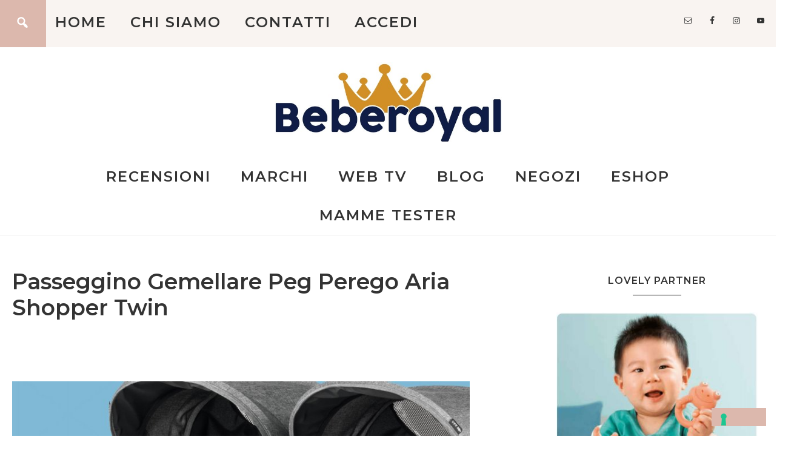

--- FILE ---
content_type: text/html; charset=UTF-8
request_url: https://www.beberoyal.com/recensione/passeggino-gemellare-peg-perego-aria-twin/
body_size: 36217
content:
<!DOCTYPE html>
<html dir="ltr" lang="it-IT" prefix="og: https://ogp.me/ns#">
<head >
<meta charset="UTF-8" />
<meta name="viewport" content="width=device-width, initial-scale=1" />
			<script type="text/javascript" class="_iub_cs_skip">
				var _iub = _iub || {};
				_iub.csConfiguration = _iub.csConfiguration || {};
				_iub.csConfiguration.siteId = "1799743";
				_iub.csConfiguration.cookiePolicyId = "41296702";
			</script>
			<script class="_iub_cs_skip" src="https://cs.iubenda.com/sync/1799743.js"></script>
			<title>Passeggino Gemellare Peg Perego Aria Shopper Twin | Beberoyal</title>

		<!-- All in One SEO 4.9.3 - aioseo.com -->
	<meta name="robots" content="max-image-preview:large" />
	<link rel="canonical" href="https://www.beberoyal.com/recensione/passeggino-gemellare-peg-perego-aria-twin/" />
	<meta name="generator" content="All in One SEO (AIOSEO) 4.9.3" />
		<meta property="og:locale" content="it_IT" />
		<meta property="og:site_name" content="Beberoyal | Beberoyal. I migliori prodotti per bambini." />
		<meta property="og:type" content="article" />
		<meta property="og:title" content="Passeggino Gemellare Peg Perego Aria Shopper Twin | Beberoyal" />
		<meta property="og:url" content="https://www.beberoyal.com/recensione/passeggino-gemellare-peg-perego-aria-twin/" />
		<meta property="og:image" content="https://www.beberoyal.com/wp-content/uploads/2015/03/passeggino-gemellare-peg-perego-aria-twin_beberoyal.jpg" />
		<meta property="og:image:secure_url" content="https://www.beberoyal.com/wp-content/uploads/2015/03/passeggino-gemellare-peg-perego-aria-twin_beberoyal.jpg" />
		<meta property="og:image:width" content="820" />
		<meta property="og:image:height" content="666" />
		<meta property="article:published_time" content="2015-03-30T09:49:44+00:00" />
		<meta property="article:modified_time" content="2021-03-29T10:01:19+00:00" />
		<meta property="article:publisher" content="https://www.facebook.com/beberoyal/" />
		<meta name="twitter:card" content="summary" />
		<meta name="twitter:title" content="Passeggino Gemellare Peg Perego Aria Shopper Twin | Beberoyal" />
		<meta name="twitter:image" content="https://www.beberoyal.com/wp-content/uploads/2015/03/passeggino-gemellare-peg-perego-aria-twin_beberoyal.jpg" />
		<script type="application/ld+json" class="aioseo-schema">
			{"@context":"https:\/\/schema.org","@graph":[{"@type":"BreadcrumbList","@id":"https:\/\/www.beberoyal.com\/recensione\/passeggino-gemellare-peg-perego-aria-twin\/#breadcrumblist","itemListElement":[{"@type":"ListItem","@id":"https:\/\/www.beberoyal.com#listItem","position":1,"name":"Home","item":"https:\/\/www.beberoyal.com","nextItem":{"@type":"ListItem","@id":"https:\/\/www.beberoyal.com\/reparto\/passeggio\/#listItem","name":"Passeggio"}},{"@type":"ListItem","@id":"https:\/\/www.beberoyal.com\/reparto\/passeggio\/#listItem","position":2,"name":"Passeggio","item":"https:\/\/www.beberoyal.com\/reparto\/passeggio\/","nextItem":{"@type":"ListItem","@id":"https:\/\/www.beberoyal.com\/recensione\/passeggino-gemellare-peg-perego-aria-twin\/#listItem","name":"Passeggino Gemellare Peg Perego Aria Shopper Twin"},"previousItem":{"@type":"ListItem","@id":"https:\/\/www.beberoyal.com#listItem","name":"Home"}},{"@type":"ListItem","@id":"https:\/\/www.beberoyal.com\/recensione\/passeggino-gemellare-peg-perego-aria-twin\/#listItem","position":3,"name":"Passeggino Gemellare Peg Perego Aria Shopper Twin","previousItem":{"@type":"ListItem","@id":"https:\/\/www.beberoyal.com\/reparto\/passeggio\/#listItem","name":"Passeggio"}}]},{"@type":"Organization","@id":"https:\/\/www.beberoyal.com\/#organization","name":"Consorzio Beberoyal","description":"Beberoyal. I migliori prodotti per bambini.","url":"https:\/\/www.beberoyal.com\/","telephone":"+390362554368","logo":{"@type":"ImageObject","url":"https:\/\/www.beberoyal.com\/wp-content\/uploads\/2020\/05\/cropped-beberoyal-miglior-negozio-prodotti-bambini-infanzia-italia.jpg","@id":"https:\/\/www.beberoyal.com\/recensione\/passeggino-gemellare-peg-perego-aria-twin\/#organizationLogo","width":679,"height":239,"caption":"Beberoyal logo"},"image":{"@id":"https:\/\/www.beberoyal.com\/recensione\/passeggino-gemellare-peg-perego-aria-twin\/#organizationLogo"},"sameAs":["https:\/\/www.facebook.com\/beberoyal\/","https:\/\/www.instagram.com\/beberoyal_group\/","https:\/\/www.youtube.com\/channel\/UChhR4FoNiUn6TuEcIcxaoag"]},{"@type":"WebPage","@id":"https:\/\/www.beberoyal.com\/recensione\/passeggino-gemellare-peg-perego-aria-twin\/#webpage","url":"https:\/\/www.beberoyal.com\/recensione\/passeggino-gemellare-peg-perego-aria-twin\/","name":"Passeggino Gemellare Peg Perego Aria Shopper Twin | Beberoyal","inLanguage":"it-IT","isPartOf":{"@id":"https:\/\/www.beberoyal.com\/#website"},"breadcrumb":{"@id":"https:\/\/www.beberoyal.com\/recensione\/passeggino-gemellare-peg-perego-aria-twin\/#breadcrumblist"},"image":{"@type":"ImageObject","url":"https:\/\/www.beberoyal.com\/wp-content\/uploads\/2015\/03\/passeggino-gemellare-peg-perego-aria-twin_beberoyal.jpg","@id":"https:\/\/www.beberoyal.com\/recensione\/passeggino-gemellare-peg-perego-aria-twin\/#mainImage","width":820,"height":666,"caption":"passeggino gemellare peg perego aria twin"},"primaryImageOfPage":{"@id":"https:\/\/www.beberoyal.com\/recensione\/passeggino-gemellare-peg-perego-aria-twin\/#mainImage"},"datePublished":"2015-03-30T11:49:44+02:00","dateModified":"2021-03-29T12:01:19+02:00"},{"@type":"WebSite","@id":"https:\/\/www.beberoyal.com\/#website","url":"https:\/\/www.beberoyal.com\/","name":"Beberoyal","description":"Beberoyal. I migliori prodotti per bambini.","inLanguage":"it-IT","publisher":{"@id":"https:\/\/www.beberoyal.com\/#organization"}}]}
		</script>
		<!-- All in One SEO -->


            <script data-no-defer="1" data-ezscrex="false" data-cfasync="false" data-pagespeed-no-defer data-cookieconsent="ignore">
                var ctPublicFunctions = {"_ajax_nonce":"78519b3230","_rest_nonce":"b2837e86c9","_ajax_url":"\/wp-admin\/admin-ajax.php","_rest_url":"https:\/\/www.beberoyal.com\/wp-json\/","data__cookies_type":"none","data__ajax_type":"rest","data__bot_detector_enabled":0,"data__frontend_data_log_enabled":1,"cookiePrefix":"","wprocket_detected":false,"host_url":"www.beberoyal.com","text__ee_click_to_select":"Click to select the whole data","text__ee_original_email":"The complete one is","text__ee_got_it":"Got it","text__ee_blocked":"Blocked","text__ee_cannot_connect":"Cannot connect","text__ee_cannot_decode":"Can not decode email. Unknown reason","text__ee_email_decoder":"CleanTalk email decoder","text__ee_wait_for_decoding":"The magic is on the way!","text__ee_decoding_process":"Please wait a few seconds while we decode the contact data."}
            </script>
        
            <script data-no-defer="1" data-ezscrex="false" data-cfasync="false" data-pagespeed-no-defer data-cookieconsent="ignore">
                var ctPublic = {"_ajax_nonce":"78519b3230","settings__forms__check_internal":"0","settings__forms__check_external":"0","settings__forms__force_protection":0,"settings__forms__search_test":"1","settings__forms__wc_add_to_cart":"0","settings__data__bot_detector_enabled":0,"settings__sfw__anti_crawler":0,"blog_home":"https:\/\/www.beberoyal.com\/","pixel__setting":"0","pixel__enabled":false,"pixel__url":null,"data__email_check_before_post":"1","data__email_check_exist_post":1,"data__cookies_type":"none","data__key_is_ok":true,"data__visible_fields_required":true,"wl_brandname":"Anti-Spam by CleanTalk","wl_brandname_short":"CleanTalk","ct_checkjs_key":219399664,"emailEncoderPassKey":"04118972250f3cbf2d456ee4d2cb2f4d","bot_detector_forms_excluded":"W10=","advancedCacheExists":false,"varnishCacheExists":false,"wc_ajax_add_to_cart":false}
            </script>
        <script>window._wca = window._wca || [];</script>
<link rel='dns-prefetch' href='//cdn.iubenda.com' />
<link rel='dns-prefetch' href='//stats.wp.com' />
<link rel='dns-prefetch' href='//fonts.googleapis.com' />
<link rel='dns-prefetch' href='//code.ionicframework.com' />
<link rel="alternate" type="application/rss+xml" title="Beberoyal &raquo; Feed" href="https://www.beberoyal.com/feed/" />
<link rel="alternate" type="application/rss+xml" title="Beberoyal &raquo; Feed dei commenti" href="https://www.beberoyal.com/comments/feed/" />
<link rel="alternate" type="application/rss+xml" title="Beberoyal &raquo; Passeggino Gemellare Peg Perego Aria Shopper Twin Feed dei commenti" href="https://www.beberoyal.com/recensione/passeggino-gemellare-peg-perego-aria-twin/feed/" />
<link rel="alternate" title="oEmbed (JSON)" type="application/json+oembed" href="https://www.beberoyal.com/wp-json/oembed/1.0/embed?url=https%3A%2F%2Fwww.beberoyal.com%2Frecensione%2Fpasseggino-gemellare-peg-perego-aria-twin%2F" />
<link rel="alternate" title="oEmbed (XML)" type="text/xml+oembed" href="https://www.beberoyal.com/wp-json/oembed/1.0/embed?url=https%3A%2F%2Fwww.beberoyal.com%2Frecensione%2Fpasseggino-gemellare-peg-perego-aria-twin%2F&#038;format=xml" />
		<!-- This site uses the Google Analytics by MonsterInsights plugin v9.11.1 - Using Analytics tracking - https://www.monsterinsights.com/ -->
							<script src="//www.googletagmanager.com/gtag/js?id=G-W3D2WMTRSX"  data-cfasync="false" data-wpfc-render="false" type="text/javascript" async></script>
			<script data-cfasync="false" data-wpfc-render="false" type="text/javascript">
				var mi_version = '9.11.1';
				var mi_track_user = true;
				var mi_no_track_reason = '';
								var MonsterInsightsDefaultLocations = {"page_location":"https:\/\/www.beberoyal.com\/recensione\/passeggino-gemellare-peg-perego-aria-twin\/"};
								if ( typeof MonsterInsightsPrivacyGuardFilter === 'function' ) {
					var MonsterInsightsLocations = (typeof MonsterInsightsExcludeQuery === 'object') ? MonsterInsightsPrivacyGuardFilter( MonsterInsightsExcludeQuery ) : MonsterInsightsPrivacyGuardFilter( MonsterInsightsDefaultLocations );
				} else {
					var MonsterInsightsLocations = (typeof MonsterInsightsExcludeQuery === 'object') ? MonsterInsightsExcludeQuery : MonsterInsightsDefaultLocations;
				}

								var disableStrs = [
										'ga-disable-G-W3D2WMTRSX',
									];

				/* Function to detect opted out users */
				function __gtagTrackerIsOptedOut() {
					for (var index = 0; index < disableStrs.length; index++) {
						if (document.cookie.indexOf(disableStrs[index] + '=true') > -1) {
							return true;
						}
					}

					return false;
				}

				/* Disable tracking if the opt-out cookie exists. */
				if (__gtagTrackerIsOptedOut()) {
					for (var index = 0; index < disableStrs.length; index++) {
						window[disableStrs[index]] = true;
					}
				}

				/* Opt-out function */
				function __gtagTrackerOptout() {
					for (var index = 0; index < disableStrs.length; index++) {
						document.cookie = disableStrs[index] + '=true; expires=Thu, 31 Dec 2099 23:59:59 UTC; path=/';
						window[disableStrs[index]] = true;
					}
				}

				if ('undefined' === typeof gaOptout) {
					function gaOptout() {
						__gtagTrackerOptout();
					}
				}
								window.dataLayer = window.dataLayer || [];

				window.MonsterInsightsDualTracker = {
					helpers: {},
					trackers: {},
				};
				if (mi_track_user) {
					function __gtagDataLayer() {
						dataLayer.push(arguments);
					}

					function __gtagTracker(type, name, parameters) {
						if (!parameters) {
							parameters = {};
						}

						if (parameters.send_to) {
							__gtagDataLayer.apply(null, arguments);
							return;
						}

						if (type === 'event') {
														parameters.send_to = monsterinsights_frontend.v4_id;
							var hookName = name;
							if (typeof parameters['event_category'] !== 'undefined') {
								hookName = parameters['event_category'] + ':' + name;
							}

							if (typeof MonsterInsightsDualTracker.trackers[hookName] !== 'undefined') {
								MonsterInsightsDualTracker.trackers[hookName](parameters);
							} else {
								__gtagDataLayer('event', name, parameters);
							}
							
						} else {
							__gtagDataLayer.apply(null, arguments);
						}
					}

					__gtagTracker('js', new Date());
					__gtagTracker('set', {
						'developer_id.dZGIzZG': true,
											});
					if ( MonsterInsightsLocations.page_location ) {
						__gtagTracker('set', MonsterInsightsLocations);
					}
										__gtagTracker('config', 'G-W3D2WMTRSX', {"forceSSL":"true","link_attribution":"true"} );
										window.gtag = __gtagTracker;										(function () {
						/* https://developers.google.com/analytics/devguides/collection/analyticsjs/ */
						/* ga and __gaTracker compatibility shim. */
						var noopfn = function () {
							return null;
						};
						var newtracker = function () {
							return new Tracker();
						};
						var Tracker = function () {
							return null;
						};
						var p = Tracker.prototype;
						p.get = noopfn;
						p.set = noopfn;
						p.send = function () {
							var args = Array.prototype.slice.call(arguments);
							args.unshift('send');
							__gaTracker.apply(null, args);
						};
						var __gaTracker = function () {
							var len = arguments.length;
							if (len === 0) {
								return;
							}
							var f = arguments[len - 1];
							if (typeof f !== 'object' || f === null || typeof f.hitCallback !== 'function') {
								if ('send' === arguments[0]) {
									var hitConverted, hitObject = false, action;
									if ('event' === arguments[1]) {
										if ('undefined' !== typeof arguments[3]) {
											hitObject = {
												'eventAction': arguments[3],
												'eventCategory': arguments[2],
												'eventLabel': arguments[4],
												'value': arguments[5] ? arguments[5] : 1,
											}
										}
									}
									if ('pageview' === arguments[1]) {
										if ('undefined' !== typeof arguments[2]) {
											hitObject = {
												'eventAction': 'page_view',
												'page_path': arguments[2],
											}
										}
									}
									if (typeof arguments[2] === 'object') {
										hitObject = arguments[2];
									}
									if (typeof arguments[5] === 'object') {
										Object.assign(hitObject, arguments[5]);
									}
									if ('undefined' !== typeof arguments[1].hitType) {
										hitObject = arguments[1];
										if ('pageview' === hitObject.hitType) {
											hitObject.eventAction = 'page_view';
										}
									}
									if (hitObject) {
										action = 'timing' === arguments[1].hitType ? 'timing_complete' : hitObject.eventAction;
										hitConverted = mapArgs(hitObject);
										__gtagTracker('event', action, hitConverted);
									}
								}
								return;
							}

							function mapArgs(args) {
								var arg, hit = {};
								var gaMap = {
									'eventCategory': 'event_category',
									'eventAction': 'event_action',
									'eventLabel': 'event_label',
									'eventValue': 'event_value',
									'nonInteraction': 'non_interaction',
									'timingCategory': 'event_category',
									'timingVar': 'name',
									'timingValue': 'value',
									'timingLabel': 'event_label',
									'page': 'page_path',
									'location': 'page_location',
									'title': 'page_title',
									'referrer' : 'page_referrer',
								};
								for (arg in args) {
																		if (!(!args.hasOwnProperty(arg) || !gaMap.hasOwnProperty(arg))) {
										hit[gaMap[arg]] = args[arg];
									} else {
										hit[arg] = args[arg];
									}
								}
								return hit;
							}

							try {
								f.hitCallback();
							} catch (ex) {
							}
						};
						__gaTracker.create = newtracker;
						__gaTracker.getByName = newtracker;
						__gaTracker.getAll = function () {
							return [];
						};
						__gaTracker.remove = noopfn;
						__gaTracker.loaded = true;
						window['__gaTracker'] = __gaTracker;
					})();
									} else {
										console.log("");
					(function () {
						function __gtagTracker() {
							return null;
						}

						window['__gtagTracker'] = __gtagTracker;
						window['gtag'] = __gtagTracker;
					})();
									}
			</script>
							<!-- / Google Analytics by MonsterInsights -->
		<style id='wp-img-auto-sizes-contain-inline-css' type='text/css'>
img:is([sizes=auto i],[sizes^="auto," i]){contain-intrinsic-size:3000px 1500px}
/*# sourceURL=wp-img-auto-sizes-contain-inline-css */
</style>
<link rel='stylesheet' id='woocommerce_views-block-style-css-css' href='https://www.beberoyal.com/wp-content/plugins/woocommerce-views/public/css/style.css?ver=3.1.6' type='text/css' media='all' />
<link rel='stylesheet' id='toolset_bootstrap_4-css' href='https://www.beberoyal.com/wp-content/plugins/toolset-blocks/vendor/toolset/toolset-common/res/lib/bootstrap4/css/bootstrap.min.css?ver=4.5.3' type='text/css' media='screen' />
<link rel='stylesheet' id='sbi_styles-css' href='https://www.beberoyal.com/wp-content/plugins/instagram-feed/css/sbi-styles.min.css?ver=6.10.0' type='text/css' media='all' />
<link rel='stylesheet' id='beloved-theme-css' href='https://www.beberoyal.com/wp-content/themes/restored316-beloved/style.css?ver=1.0.2' type='text/css' media='all' />
<style id='wp-emoji-styles-inline-css' type='text/css'>

	img.wp-smiley, img.emoji {
		display: inline !important;
		border: none !important;
		box-shadow: none !important;
		height: 1em !important;
		width: 1em !important;
		margin: 0 0.07em !important;
		vertical-align: -0.1em !important;
		background: none !important;
		padding: 0 !important;
	}
/*# sourceURL=wp-emoji-styles-inline-css */
</style>
<link rel='stylesheet' id='wp-block-library-css' href='https://www.beberoyal.com/wp-includes/css/dist/block-library/style.min.css?ver=6.9' type='text/css' media='all' />
<style id='global-styles-inline-css' type='text/css'>
:root{--wp--preset--aspect-ratio--square: 1;--wp--preset--aspect-ratio--4-3: 4/3;--wp--preset--aspect-ratio--3-4: 3/4;--wp--preset--aspect-ratio--3-2: 3/2;--wp--preset--aspect-ratio--2-3: 2/3;--wp--preset--aspect-ratio--16-9: 16/9;--wp--preset--aspect-ratio--9-16: 9/16;--wp--preset--color--black: #000000;--wp--preset--color--cyan-bluish-gray: #abb8c3;--wp--preset--color--white: #ffffff;--wp--preset--color--pale-pink: #f78da7;--wp--preset--color--vivid-red: #cf2e2e;--wp--preset--color--luminous-vivid-orange: #ff6900;--wp--preset--color--luminous-vivid-amber: #fcb900;--wp--preset--color--light-green-cyan: #7bdcb5;--wp--preset--color--vivid-green-cyan: #00d084;--wp--preset--color--pale-cyan-blue: #8ed1fc;--wp--preset--color--vivid-cyan-blue: #0693e3;--wp--preset--color--vivid-purple: #9b51e0;--wp--preset--color--light-gray: #f9f9f9;--wp--preset--color--light-pink: #fbf5f3;--wp--preset--color--medium-pink: #f0dcd5;--wp--preset--color--dark-pink: #dcb8ad;--wp--preset--color--dark-gray: #333;--wp--preset--gradient--vivid-cyan-blue-to-vivid-purple: linear-gradient(135deg,rgb(6,147,227) 0%,rgb(155,81,224) 100%);--wp--preset--gradient--light-green-cyan-to-vivid-green-cyan: linear-gradient(135deg,rgb(122,220,180) 0%,rgb(0,208,130) 100%);--wp--preset--gradient--luminous-vivid-amber-to-luminous-vivid-orange: linear-gradient(135deg,rgb(252,185,0) 0%,rgb(255,105,0) 100%);--wp--preset--gradient--luminous-vivid-orange-to-vivid-red: linear-gradient(135deg,rgb(255,105,0) 0%,rgb(207,46,46) 100%);--wp--preset--gradient--very-light-gray-to-cyan-bluish-gray: linear-gradient(135deg,rgb(238,238,238) 0%,rgb(169,184,195) 100%);--wp--preset--gradient--cool-to-warm-spectrum: linear-gradient(135deg,rgb(74,234,220) 0%,rgb(151,120,209) 20%,rgb(207,42,186) 40%,rgb(238,44,130) 60%,rgb(251,105,98) 80%,rgb(254,248,76) 100%);--wp--preset--gradient--blush-light-purple: linear-gradient(135deg,rgb(255,206,236) 0%,rgb(152,150,240) 100%);--wp--preset--gradient--blush-bordeaux: linear-gradient(135deg,rgb(254,205,165) 0%,rgb(254,45,45) 50%,rgb(107,0,62) 100%);--wp--preset--gradient--luminous-dusk: linear-gradient(135deg,rgb(255,203,112) 0%,rgb(199,81,192) 50%,rgb(65,88,208) 100%);--wp--preset--gradient--pale-ocean: linear-gradient(135deg,rgb(255,245,203) 0%,rgb(182,227,212) 50%,rgb(51,167,181) 100%);--wp--preset--gradient--electric-grass: linear-gradient(135deg,rgb(202,248,128) 0%,rgb(113,206,126) 100%);--wp--preset--gradient--midnight: linear-gradient(135deg,rgb(2,3,129) 0%,rgb(40,116,252) 100%);--wp--preset--font-size--small: 12px;--wp--preset--font-size--medium: 20px;--wp--preset--font-size--large: 20px;--wp--preset--font-size--x-large: 42px;--wp--preset--font-size--normal: 16px;--wp--preset--font-size--larger: 24px;--wp--preset--spacing--20: 0.44rem;--wp--preset--spacing--30: 0.67rem;--wp--preset--spacing--40: 1rem;--wp--preset--spacing--50: 1.5rem;--wp--preset--spacing--60: 2.25rem;--wp--preset--spacing--70: 3.38rem;--wp--preset--spacing--80: 5.06rem;--wp--preset--shadow--natural: 6px 6px 9px rgba(0, 0, 0, 0.2);--wp--preset--shadow--deep: 12px 12px 50px rgba(0, 0, 0, 0.4);--wp--preset--shadow--sharp: 6px 6px 0px rgba(0, 0, 0, 0.2);--wp--preset--shadow--outlined: 6px 6px 0px -3px rgb(255, 255, 255), 6px 6px rgb(0, 0, 0);--wp--preset--shadow--crisp: 6px 6px 0px rgb(0, 0, 0);}:where(.is-layout-flex){gap: 0.5em;}:where(.is-layout-grid){gap: 0.5em;}body .is-layout-flex{display: flex;}.is-layout-flex{flex-wrap: wrap;align-items: center;}.is-layout-flex > :is(*, div){margin: 0;}body .is-layout-grid{display: grid;}.is-layout-grid > :is(*, div){margin: 0;}:where(.wp-block-columns.is-layout-flex){gap: 2em;}:where(.wp-block-columns.is-layout-grid){gap: 2em;}:where(.wp-block-post-template.is-layout-flex){gap: 1.25em;}:where(.wp-block-post-template.is-layout-grid){gap: 1.25em;}.has-black-color{color: var(--wp--preset--color--black) !important;}.has-cyan-bluish-gray-color{color: var(--wp--preset--color--cyan-bluish-gray) !important;}.has-white-color{color: var(--wp--preset--color--white) !important;}.has-pale-pink-color{color: var(--wp--preset--color--pale-pink) !important;}.has-vivid-red-color{color: var(--wp--preset--color--vivid-red) !important;}.has-luminous-vivid-orange-color{color: var(--wp--preset--color--luminous-vivid-orange) !important;}.has-luminous-vivid-amber-color{color: var(--wp--preset--color--luminous-vivid-amber) !important;}.has-light-green-cyan-color{color: var(--wp--preset--color--light-green-cyan) !important;}.has-vivid-green-cyan-color{color: var(--wp--preset--color--vivid-green-cyan) !important;}.has-pale-cyan-blue-color{color: var(--wp--preset--color--pale-cyan-blue) !important;}.has-vivid-cyan-blue-color{color: var(--wp--preset--color--vivid-cyan-blue) !important;}.has-vivid-purple-color{color: var(--wp--preset--color--vivid-purple) !important;}.has-black-background-color{background-color: var(--wp--preset--color--black) !important;}.has-cyan-bluish-gray-background-color{background-color: var(--wp--preset--color--cyan-bluish-gray) !important;}.has-white-background-color{background-color: var(--wp--preset--color--white) !important;}.has-pale-pink-background-color{background-color: var(--wp--preset--color--pale-pink) !important;}.has-vivid-red-background-color{background-color: var(--wp--preset--color--vivid-red) !important;}.has-luminous-vivid-orange-background-color{background-color: var(--wp--preset--color--luminous-vivid-orange) !important;}.has-luminous-vivid-amber-background-color{background-color: var(--wp--preset--color--luminous-vivid-amber) !important;}.has-light-green-cyan-background-color{background-color: var(--wp--preset--color--light-green-cyan) !important;}.has-vivid-green-cyan-background-color{background-color: var(--wp--preset--color--vivid-green-cyan) !important;}.has-pale-cyan-blue-background-color{background-color: var(--wp--preset--color--pale-cyan-blue) !important;}.has-vivid-cyan-blue-background-color{background-color: var(--wp--preset--color--vivid-cyan-blue) !important;}.has-vivid-purple-background-color{background-color: var(--wp--preset--color--vivid-purple) !important;}.has-black-border-color{border-color: var(--wp--preset--color--black) !important;}.has-cyan-bluish-gray-border-color{border-color: var(--wp--preset--color--cyan-bluish-gray) !important;}.has-white-border-color{border-color: var(--wp--preset--color--white) !important;}.has-pale-pink-border-color{border-color: var(--wp--preset--color--pale-pink) !important;}.has-vivid-red-border-color{border-color: var(--wp--preset--color--vivid-red) !important;}.has-luminous-vivid-orange-border-color{border-color: var(--wp--preset--color--luminous-vivid-orange) !important;}.has-luminous-vivid-amber-border-color{border-color: var(--wp--preset--color--luminous-vivid-amber) !important;}.has-light-green-cyan-border-color{border-color: var(--wp--preset--color--light-green-cyan) !important;}.has-vivid-green-cyan-border-color{border-color: var(--wp--preset--color--vivid-green-cyan) !important;}.has-pale-cyan-blue-border-color{border-color: var(--wp--preset--color--pale-cyan-blue) !important;}.has-vivid-cyan-blue-border-color{border-color: var(--wp--preset--color--vivid-cyan-blue) !important;}.has-vivid-purple-border-color{border-color: var(--wp--preset--color--vivid-purple) !important;}.has-vivid-cyan-blue-to-vivid-purple-gradient-background{background: var(--wp--preset--gradient--vivid-cyan-blue-to-vivid-purple) !important;}.has-light-green-cyan-to-vivid-green-cyan-gradient-background{background: var(--wp--preset--gradient--light-green-cyan-to-vivid-green-cyan) !important;}.has-luminous-vivid-amber-to-luminous-vivid-orange-gradient-background{background: var(--wp--preset--gradient--luminous-vivid-amber-to-luminous-vivid-orange) !important;}.has-luminous-vivid-orange-to-vivid-red-gradient-background{background: var(--wp--preset--gradient--luminous-vivid-orange-to-vivid-red) !important;}.has-very-light-gray-to-cyan-bluish-gray-gradient-background{background: var(--wp--preset--gradient--very-light-gray-to-cyan-bluish-gray) !important;}.has-cool-to-warm-spectrum-gradient-background{background: var(--wp--preset--gradient--cool-to-warm-spectrum) !important;}.has-blush-light-purple-gradient-background{background: var(--wp--preset--gradient--blush-light-purple) !important;}.has-blush-bordeaux-gradient-background{background: var(--wp--preset--gradient--blush-bordeaux) !important;}.has-luminous-dusk-gradient-background{background: var(--wp--preset--gradient--luminous-dusk) !important;}.has-pale-ocean-gradient-background{background: var(--wp--preset--gradient--pale-ocean) !important;}.has-electric-grass-gradient-background{background: var(--wp--preset--gradient--electric-grass) !important;}.has-midnight-gradient-background{background: var(--wp--preset--gradient--midnight) !important;}.has-small-font-size{font-size: var(--wp--preset--font-size--small) !important;}.has-medium-font-size{font-size: var(--wp--preset--font-size--medium) !important;}.has-large-font-size{font-size: var(--wp--preset--font-size--large) !important;}.has-x-large-font-size{font-size: var(--wp--preset--font-size--x-large) !important;}
/*# sourceURL=global-styles-inline-css */
</style>

<style id='classic-theme-styles-inline-css' type='text/css'>
/*! This file is auto-generated */
.wp-block-button__link{color:#fff;background-color:#32373c;border-radius:9999px;box-shadow:none;text-decoration:none;padding:calc(.667em + 2px) calc(1.333em + 2px);font-size:1.125em}.wp-block-file__button{background:#32373c;color:#fff;text-decoration:none}
/*# sourceURL=/wp-includes/css/classic-themes.min.css */
</style>
<link rel='stylesheet' id='mediaelement-css' href='https://www.beberoyal.com/wp-includes/js/mediaelement/mediaelementplayer-legacy.min.css?ver=4.2.17' type='text/css' media='all' />
<link rel='stylesheet' id='wp-mediaelement-css' href='https://www.beberoyal.com/wp-includes/js/mediaelement/wp-mediaelement.min.css?ver=6.9' type='text/css' media='all' />
<link rel='stylesheet' id='view_editor_gutenberg_frontend_assets-css' href='https://www.beberoyal.com/wp-content/plugins/toolset-blocks/public/css/views-frontend.css?ver=3.6.21' type='text/css' media='all' />
<style id='view_editor_gutenberg_frontend_assets-inline-css' type='text/css'>
.wpv-sort-list-dropdown.wpv-sort-list-dropdown-style-default > span.wpv-sort-list,.wpv-sort-list-dropdown.wpv-sort-list-dropdown-style-default .wpv-sort-list-item {border-color: #cdcdcd;}.wpv-sort-list-dropdown.wpv-sort-list-dropdown-style-default .wpv-sort-list-item a {color: #444;background-color: #fff;}.wpv-sort-list-dropdown.wpv-sort-list-dropdown-style-default a:hover,.wpv-sort-list-dropdown.wpv-sort-list-dropdown-style-default a:focus {color: #000;background-color: #eee;}.wpv-sort-list-dropdown.wpv-sort-list-dropdown-style-default .wpv-sort-list-item.wpv-sort-list-current a {color: #000;background-color: #eee;}
.wpv-sort-list-dropdown.wpv-sort-list-dropdown-style-default > span.wpv-sort-list,.wpv-sort-list-dropdown.wpv-sort-list-dropdown-style-default .wpv-sort-list-item {border-color: #cdcdcd;}.wpv-sort-list-dropdown.wpv-sort-list-dropdown-style-default .wpv-sort-list-item a {color: #444;background-color: #fff;}.wpv-sort-list-dropdown.wpv-sort-list-dropdown-style-default a:hover,.wpv-sort-list-dropdown.wpv-sort-list-dropdown-style-default a:focus {color: #000;background-color: #eee;}.wpv-sort-list-dropdown.wpv-sort-list-dropdown-style-default .wpv-sort-list-item.wpv-sort-list-current a {color: #000;background-color: #eee;}.wpv-sort-list-dropdown.wpv-sort-list-dropdown-style-grey > span.wpv-sort-list,.wpv-sort-list-dropdown.wpv-sort-list-dropdown-style-grey .wpv-sort-list-item {border-color: #cdcdcd;}.wpv-sort-list-dropdown.wpv-sort-list-dropdown-style-grey .wpv-sort-list-item a {color: #444;background-color: #eeeeee;}.wpv-sort-list-dropdown.wpv-sort-list-dropdown-style-grey a:hover,.wpv-sort-list-dropdown.wpv-sort-list-dropdown-style-grey a:focus {color: #000;background-color: #e5e5e5;}.wpv-sort-list-dropdown.wpv-sort-list-dropdown-style-grey .wpv-sort-list-item.wpv-sort-list-current a {color: #000;background-color: #e5e5e5;}
.wpv-sort-list-dropdown.wpv-sort-list-dropdown-style-default > span.wpv-sort-list,.wpv-sort-list-dropdown.wpv-sort-list-dropdown-style-default .wpv-sort-list-item {border-color: #cdcdcd;}.wpv-sort-list-dropdown.wpv-sort-list-dropdown-style-default .wpv-sort-list-item a {color: #444;background-color: #fff;}.wpv-sort-list-dropdown.wpv-sort-list-dropdown-style-default a:hover,.wpv-sort-list-dropdown.wpv-sort-list-dropdown-style-default a:focus {color: #000;background-color: #eee;}.wpv-sort-list-dropdown.wpv-sort-list-dropdown-style-default .wpv-sort-list-item.wpv-sort-list-current a {color: #000;background-color: #eee;}.wpv-sort-list-dropdown.wpv-sort-list-dropdown-style-grey > span.wpv-sort-list,.wpv-sort-list-dropdown.wpv-sort-list-dropdown-style-grey .wpv-sort-list-item {border-color: #cdcdcd;}.wpv-sort-list-dropdown.wpv-sort-list-dropdown-style-grey .wpv-sort-list-item a {color: #444;background-color: #eeeeee;}.wpv-sort-list-dropdown.wpv-sort-list-dropdown-style-grey a:hover,.wpv-sort-list-dropdown.wpv-sort-list-dropdown-style-grey a:focus {color: #000;background-color: #e5e5e5;}.wpv-sort-list-dropdown.wpv-sort-list-dropdown-style-grey .wpv-sort-list-item.wpv-sort-list-current a {color: #000;background-color: #e5e5e5;}.wpv-sort-list-dropdown.wpv-sort-list-dropdown-style-blue > span.wpv-sort-list,.wpv-sort-list-dropdown.wpv-sort-list-dropdown-style-blue .wpv-sort-list-item {border-color: #0099cc;}.wpv-sort-list-dropdown.wpv-sort-list-dropdown-style-blue .wpv-sort-list-item a {color: #444;background-color: #cbddeb;}.wpv-sort-list-dropdown.wpv-sort-list-dropdown-style-blue a:hover,.wpv-sort-list-dropdown.wpv-sort-list-dropdown-style-blue a:focus {color: #000;background-color: #95bedd;}.wpv-sort-list-dropdown.wpv-sort-list-dropdown-style-blue .wpv-sort-list-item.wpv-sort-list-current a {color: #000;background-color: #95bedd;}
/*# sourceURL=view_editor_gutenberg_frontend_assets-inline-css */
</style>
<link rel='stylesheet' id='cleantalk-public-css-css' href='https://www.beberoyal.com/wp-content/plugins/cleantalk-spam-protect/css/cleantalk-public.min.css?ver=6.70.1_1767944032' type='text/css' media='all' />
<link rel='stylesheet' id='cleantalk-email-decoder-css-css' href='https://www.beberoyal.com/wp-content/plugins/cleantalk-spam-protect/css/cleantalk-email-decoder.min.css?ver=6.70.1_1767944032' type='text/css' media='all' />
<link rel='stylesheet' id='gamipress-css-css' href='https://www.beberoyal.com/wp-content/plugins/gamipress/assets/css/gamipress.min.css?ver=7.6.2' type='text/css' media='all' />
<link rel='stylesheet' id='mailerlite_forms.css-css' href='https://www.beberoyal.com/wp-content/plugins/official-mailerlite-sign-up-forms/assets/css/mailerlite_forms.css?ver=1.7.18' type='text/css' media='all' />
<link rel='stylesheet' id='pdfprnt_frontend-css' href='https://www.beberoyal.com/wp-content/plugins/pdf-print/css/frontend.css?ver=2.4.5' type='text/css' media='all' />
<link rel='stylesheet' id='woocommerce_views_onsale_badge-css' href='https://www.beberoyal.com/wp-content/plugins/woocommerce-views/library/toolset/woocommerce-views/res/css/wcviews-onsalebadge.css?ver=3.1.6' type='text/css' media='all' />
<link rel='stylesheet' id='woocommerce-layout-css' href='https://www.beberoyal.com/wp-content/plugins/woocommerce/assets/css/woocommerce-layout.css?ver=10.4.3' type='text/css' media='all' />
<style id='woocommerce-layout-inline-css' type='text/css'>

	.infinite-scroll .woocommerce-pagination {
		display: none;
	}
/*# sourceURL=woocommerce-layout-inline-css */
</style>
<link rel='stylesheet' id='woocommerce-smallscreen-css' href='https://www.beberoyal.com/wp-content/plugins/woocommerce/assets/css/woocommerce-smallscreen.css?ver=10.4.3' type='text/css' media='only screen and (max-width: 1200px)' />
<link rel='stylesheet' id='woocommerce-general-css' href='https://www.beberoyal.com/wp-content/plugins/woocommerce/assets/css/woocommerce.css?ver=10.4.3' type='text/css' media='all' />
<link rel='stylesheet' id='beloved-woocommerce-styles-css' href='https://www.beberoyal.com/wp-content/themes/restored316-beloved/lib/woocommerce/beloved-woocommerce.css?ver=1.0.2' type='text/css' media='screen' />
<style id='woocommerce-inline-inline-css' type='text/css'>
.woocommerce form .form-row .required { visibility: visible; }
/*# sourceURL=woocommerce-inline-inline-css */
</style>
<link rel='stylesheet' id='google-font-css' href='//fonts.googleapis.com/css?family=Alegreya+Sans%3A400%2C400i%2C700%2C700i%7CPlayfair+Display%3A700%2C700i%7CMontserrat%3A400%2C400i%2C600%2C600i&#038;ver=6.9' type='text/css' media='all' />
<link rel='stylesheet' id='ionicons-css' href='//code.ionicframework.com/ionicons/2.0.1/css/ionicons.min.css?ver=1.0.2' type='text/css' media='all' />
<link rel='stylesheet' id='dashicons-css' href='https://www.beberoyal.com/wp-includes/css/dashicons.min.css?ver=6.9' type='text/css' media='all' />
<link rel='stylesheet' id='beloved-gutenberg-css' href='https://www.beberoyal.com/wp-content/themes/restored316-beloved/lib/gutenberg/front-end.css?ver=1.0.2' type='text/css' media='all' />
<link rel='stylesheet' id='simple-social-icons-font-css' href='https://www.beberoyal.com/wp-content/plugins/simple-social-icons/css/style.css?ver=4.0.0' type='text/css' media='all' />
<link rel='stylesheet' id='toolset-select2-css-css' href='https://www.beberoyal.com/wp-content/plugins/toolset-blocks/vendor/toolset/toolset-common/res/lib/select2/select2.css?ver=6.9' type='text/css' media='screen' />
<link rel='stylesheet' id='genesis-overrides-css-css' href='https://www.beberoyal.com/wp-content/plugins/toolset-blocks/vendor/toolset/toolset-theme-settings/res/css/themes/genesis-overrides.css?ver=1.5.5' type='text/css' media='screen' />
<style id='generateblocks-inline-css' type='text/css'>
:root{--gb-container-width:1100px;}.gb-container .wp-block-image img{vertical-align:middle;}.gb-grid-wrapper .wp-block-image{margin-bottom:0;}.gb-highlight{background:none;}.gb-shape{line-height:0;}.gb-container-link{position:absolute;top:0;right:0;bottom:0;left:0;z-index:99;}
/*# sourceURL=generateblocks-inline-css */
</style>
<link rel='stylesheet' id='photoswipe-css' href='https://www.beberoyal.com/wp-content/plugins/woocommerce/assets/css/photoswipe/photoswipe.min.css?ver=10.4.3' type='text/css' media='all' />
<link rel='stylesheet' id='photoswipe-default-skin-css' href='https://www.beberoyal.com/wp-content/plugins/woocommerce/assets/css/photoswipe/default-skin/default-skin.min.css?ver=10.4.3' type='text/css' media='all' />
<link rel='stylesheet' id='sharedaddy-css' href='https://www.beberoyal.com/wp-content/plugins/jetpack/modules/sharedaddy/sharing.css?ver=15.4' type='text/css' media='all' />
<link rel='stylesheet' id='social-logos-css' href='https://www.beberoyal.com/wp-content/plugins/jetpack/_inc/social-logos/social-logos.min.css?ver=15.4' type='text/css' media='all' />
<script type="text/javascript" src="https://www.beberoyal.com/wp-content/plugins/cred-frontend-editor/vendor/toolset/common-es/public/toolset-common-es-frontend.js?ver=175000" id="toolset-common-es-frontend-js"></script>

<script  type="text/javascript" class=" _iub_cs_skip" type="text/javascript" id="iubenda-head-inline-scripts-0">
/* <![CDATA[ */
            var _iub = _iub || [];
            _iub.csConfiguration ={"floatingPreferencesButtonDisplay":"bottom-right","lang":"it","siteId":"1799743","cookiePolicyId":"41296702","whitelabel":false,"banner":{"closeButtonDisplay":false,"listPurposes":true,"explicitWithdrawal":true,"rejectButtonDisplay":true,"acceptButtonDisplay":true,"customizeButtonDisplay":true,"closeButtonRejects":true,"position":"float-top-center","style":"dark"},"perPurposeConsent":true,"googleAdditionalConsentMode":true,"enableTcf":true,"tcfPurposes":{"1":true,"2":"consent_only","3":"consent_only","4":"consent_only","5":"consent_only","6":"consent_only","7":"consent_only","8":"consent_only","9":"consent_only","10":"consent_only"}}; 
//# sourceURL=iubenda-head-inline-scripts-0
/* ]]> */
</script>
<script  type="text/javascript" class=" _iub_cs_skip" type="text/javascript" src="//cdn.iubenda.com/cs/tcf/stub-v2.js?ver=3.12.5" id="iubenda-head-scripts-0-js"></script>
<script  type="text/javascript" class=" _iub_cs_skip" type="text/javascript" src="//cdn.iubenda.com/cs/tcf/safe-tcf-v2.js?ver=3.12.5" id="iubenda-head-scripts-1-js"></script>
<script  type="text/javascript" charset="UTF-8" async="" class=" _iub_cs_skip" type="text/javascript" src="//cdn.iubenda.com/cs/iubenda_cs.js?ver=3.12.5" id="iubenda-head-scripts-2-js"></script>
<script type="text/javascript" src="https://www.beberoyal.com/wp-includes/js/jquery/jquery.min.js?ver=3.7.1" id="jquery-core-js"></script>
<script type="text/javascript" src="https://www.beberoyal.com/wp-includes/js/jquery/jquery-migrate.min.js?ver=3.4.1" id="jquery-migrate-js"></script>
<script type="text/javascript" src="https://www.beberoyal.com/wp-content/plugins/google-analytics-for-wordpress/assets/js/frontend-gtag.min.js?ver=9.11.1" id="monsterinsights-frontend-script-js" async="async" data-wp-strategy="async"></script>
<script data-cfasync="false" data-wpfc-render="false" type="text/javascript" id='monsterinsights-frontend-script-js-extra'>/* <![CDATA[ */
var monsterinsights_frontend = {"js_events_tracking":"true","download_extensions":"doc,pdf,ppt,zip,xls,docx,pptx,xlsx","inbound_paths":"[{\"path\":\"\\\/go\\\/\",\"label\":\"affiliate\"},{\"path\":\"\\\/recommend\\\/\",\"label\":\"affiliate\"}]","home_url":"https:\/\/www.beberoyal.com","hash_tracking":"false","v4_id":"G-W3D2WMTRSX"};/* ]]> */
</script>
<script type="text/javascript" src="https://www.beberoyal.com/wp-content/plugins/cleantalk-spam-protect/js/apbct-public-bundle_gathering.min.js?ver=6.70.1_1767944032" id="apbct-public-bundle_gathering.min-js-js"></script>
<script type="text/javascript" src="https://www.beberoyal.com/wp-content/plugins/woocommerce-views/library/toolset/woocommerce-views/res/js/wcviews-frontend.js?ver=3.1.6" id="woocommerce_views_frontend_js-js"></script>
<script type="text/javascript" src="https://www.beberoyal.com/wp-content/plugins/woocommerce/assets/js/jquery-blockui/jquery.blockUI.min.js?ver=2.7.0-wc.10.4.3" id="wc-jquery-blockui-js" defer="defer" data-wp-strategy="defer"></script>
<script type="text/javascript" src="https://www.beberoyal.com/wp-content/plugins/woocommerce/assets/js/js-cookie/js.cookie.min.js?ver=2.1.4-wc.10.4.3" id="wc-js-cookie-js" defer="defer" data-wp-strategy="defer"></script>
<script type="text/javascript" id="woocommerce-js-extra">
/* <![CDATA[ */
var woocommerce_params = {"ajax_url":"/wp-admin/admin-ajax.php","wc_ajax_url":"/?wc-ajax=%%endpoint%%","i18n_password_show":"Mostra password","i18n_password_hide":"Nascondi password"};
//# sourceURL=woocommerce-js-extra
/* ]]> */
</script>
<script type="text/javascript" src="https://www.beberoyal.com/wp-content/plugins/woocommerce/assets/js/frontend/woocommerce.min.js?ver=10.4.3" id="woocommerce-js" defer="defer" data-wp-strategy="defer"></script>
<script type="text/javascript" src="https://www.beberoyal.com/wp-content/themes/restored316-beloved/js/global.js?ver=1.0.0" id="beloved-global-script-js"></script>
<script type="text/javascript" src="https://stats.wp.com/s-202604.js" id="woocommerce-analytics-js" defer="defer" data-wp-strategy="defer"></script>
<script type="text/javascript" src="https://www.beberoyal.com/wp-content/themes/restored316-beloved/js/toolset-scripts.js?ver=6.9" id="toolset-scripts-js"></script>
<script type="text/javascript" src="https://www.beberoyal.com/wp-content/plugins/woocommerce/assets/js/zoom/jquery.zoom.min.js?ver=1.7.21-wc.10.4.3" id="wc-zoom-js" defer="defer" data-wp-strategy="defer"></script>
<script type="text/javascript" src="https://www.beberoyal.com/wp-content/plugins/woocommerce/assets/js/flexslider/jquery.flexslider.min.js?ver=2.7.2-wc.10.4.3" id="wc-flexslider-js" defer="defer" data-wp-strategy="defer"></script>
<script type="text/javascript" src="https://www.beberoyal.com/wp-content/plugins/woocommerce/assets/js/photoswipe/photoswipe.min.js?ver=4.1.1-wc.10.4.3" id="wc-photoswipe-js" defer="defer" data-wp-strategy="defer"></script>
<script type="text/javascript" src="https://www.beberoyal.com/wp-content/plugins/woocommerce/assets/js/photoswipe/photoswipe-ui-default.min.js?ver=4.1.1-wc.10.4.3" id="wc-photoswipe-ui-default-js" defer="defer" data-wp-strategy="defer"></script>
<script type="text/javascript" id="wc-single-product-js-extra">
/* <![CDATA[ */
var wc_single_product_params = {"i18n_required_rating_text":"Seleziona una valutazione","i18n_rating_options":["1 stella su 5","2 stelle su 5","3 stelle su 5","4 stelle su 5","5 stelle su 5"],"i18n_product_gallery_trigger_text":"Visualizza la galleria di immagini a schermo intero","review_rating_required":"no","flexslider":{"rtl":false,"animation":"slide","smoothHeight":true,"directionNav":false,"controlNav":"thumbnails","slideshow":false,"animationSpeed":500,"animationLoop":false,"allowOneSlide":false},"zoom_enabled":"1","zoom_options":[],"photoswipe_enabled":"1","photoswipe_options":{"shareEl":false,"closeOnScroll":false,"history":false,"hideAnimationDuration":0,"showAnimationDuration":0},"flexslider_enabled":"1"};
//# sourceURL=wc-single-product-js-extra
/* ]]> */
</script>
<script type="text/javascript" src="https://www.beberoyal.com/wp-content/plugins/woocommerce/assets/js/frontend/single-product.min.js?ver=10.4.3" id="wc-single-product-js" defer="defer" data-wp-strategy="defer"></script>
<link rel="https://api.w.org/" href="https://www.beberoyal.com/wp-json/" /><link rel="alternate" title="JSON" type="application/json" href="https://www.beberoyal.com/wp-json/wp/v2/recensione/1640" /><link rel="EditURI" type="application/rsd+xml" title="RSD" href="https://www.beberoyal.com/xmlrpc.php?rsd" />
<meta name="generator" content="WordPress 6.9" />
<meta name="generator" content="WooCommerce 10.4.3" />
<link rel='shortlink' href='https://www.beberoyal.com/?p=1640' />
            <!-- MailerLite Universal -->
            <script>
                (function (m, a, i, l, e, r) {
                    m['MailerLiteObject'] = e;

                    function f() {
                        var c = {a: arguments, q: []};
                        var r = this.push(c);
                        return "number" != typeof r ? r : f.bind(c.q);
                    }

                    f.q = f.q || [];
                    m[e] = m[e] || f.bind(f.q);
                    m[e].q = m[e].q || f.q;
                    r = a.createElement(i);
                    var _ = a.getElementsByTagName(i)[0];
                    r.async = 1;
                    r.src = l + '?' + (~~(new Date().getTime() / 10000000));
                    _.parentNode.insertBefore(r, _);
                })(window, document, 'script', 'https://static.mailerlite.com/js/universal.js', 'ml');

                var ml_account = ml('accounts', '3050638', 'r6t9o5z7g3', 'load');
            </script>
            <!-- End MailerLite Universal -->
        	<style>img#wpstats{display:none}</style>
		<link rel="icon" href="https://www.beberoyal.com/wp-content/themes/restored316-beloved/images/favicon.ico" />
	<noscript><style>.woocommerce-product-gallery{ opacity: 1 !important; }</style></noscript>
	 <script> window.addEventListener("load",function(){ var c={script:false,link:false}; function ls(s) { if(!['script','link'].includes(s)||c[s]){return;}c[s]=true; var d=document,f=d.getElementsByTagName(s)[0],j=d.createElement(s); if(s==='script'){j.async=true;j.src='https://www.beberoyal.com/wp-content/plugins/toolset-blocks/vendor/toolset/blocks/public/js/frontend.js?v=1.6.17';}else{ j.rel='stylesheet';j.href='https://www.beberoyal.com/wp-content/plugins/toolset-blocks/vendor/toolset/blocks/public/css/style.css?v=1.6.17';} f.parentNode.insertBefore(j, f); }; function ex(){ls('script');ls('link')} window.addEventListener("scroll", ex, {once: true}); if (('IntersectionObserver' in window) && ('IntersectionObserverEntry' in window) && ('intersectionRatio' in window.IntersectionObserverEntry.prototype)) { var i = 0, fb = document.querySelectorAll("[class^='tb-']"), o = new IntersectionObserver(es => { es.forEach(e => { o.unobserve(e.target); if (e.intersectionRatio > 0) { ex();o.disconnect();}else{ i++;if(fb.length>i){o.observe(fb[i])}} }) }); if (fb.length) { o.observe(fb[i]) } } }) </script>
	<noscript>
		<link rel="stylesheet" href="https://www.beberoyal.com/wp-content/plugins/toolset-blocks/vendor/toolset/blocks/public/css/style.css">
	</noscript><style id="uagb-style-conditional-extension">@media (min-width: 1025px){body .uag-hide-desktop.uagb-google-map__wrap,body .uag-hide-desktop{display:none !important}}@media (min-width: 768px) and (max-width: 1024px){body .uag-hide-tab.uagb-google-map__wrap,body .uag-hide-tab{display:none !important}}@media (max-width: 767px){body .uag-hide-mob.uagb-google-map__wrap,body .uag-hide-mob{display:none !important}}</style>		<style type="text/css" id="wp-custom-css">
			.overlay {
  padding: 15px;
}

.overlay .title {
  font-size: 24px;
}

.front-page-1 .meta {
	display:none;
}

.genesis-nav-menu {
	font-size: 24px;
}

blockquote {
    font-size: 22px;
    font-style: italic;
    border-top: 1px solid #5a7e94;
    border-bottom: 1px solid #5a7e94;
    padding: 6px 0;
}

blockquote p {
	  margin: 6px 0;
	  padding: 0;
}

body .site-header .wrap {
    padding: 5px 30px;
}	

/* Paginazione custom posts */
.entry-content .wpv-pagination-nav-links ul > li {
	list-style-type:none;
}

.custom-pagination {
	font-family:"Playfair Display", serif;
	color: #dcb8ad;	
}

.archive-pagination li.active {
    background-color: #dcb8ad;    
    pointer-events: none;
}

.archive-pagination li.active a {
    color: #333;
}


/* Titoli interni post */

.entry .entry-content .tb-heading a:hover {
	color:#dcb8ad;
	text-decoration:underline;
}

.entry-content h2,
.entry-content h3 {
	margin: 1.2em 0 0.6em;
}


/* Tag cloud block */
.marchi-tag-cloud { }

.wp-block-tag-cloud a {
	color:#496070;	
}

.wp-block-tag-cloud a:hover {
	color:#dcb8ad;
}

/* Recensione: dati iniziali */

.dati-recensione h2 {
	margin-bottom: 25px;
}

.dati-recensione p {
	margin-bottom: 15px;
}

.box-recensione-top {
	padding: 20px 10px 0;
	background-color:#b3cdcc; 
}

.box-recensione-top .wp-block-image {
	margin: 0;
}

.box-recensione-top .ab-block-layout-column {
	margin: 0;
}

.box-recensione-top .wp-block-image .tb-image {
	margin: 0;
}

/* Recensioni: mini gallery */
.box-mini-gallery figure {
	margin: 0;
}

/* Recensioni: misure */
.box-misure p, .box-misure .tb-field {
	margin:10px;
}

/* Recensioni: accessori inclusi esclusi */
.box-accessori {
	margin-top: 30px;
	padding-right: 5px;
}

/*
.box-accessori li:before{
	content: "\1F451";
	position:absolute;
	left:-1.5em;
}

.box-accessori li {
	list-style-type:none !important;	
	position:relative;	
	margin-left:.5em;
}
*/

.box-accessori .wp-block-column {
	border: 1px solid pink;
}

/* 
.recensione h3 {
	margin-top: 30px;
	margin-bottom: 15px;
}
*/

/* Recensioni: video */

.recensione-video {
	/*
	padding: 10% 0;	
	padding: 56.25% 0 0 0;
  position: relative;
	height: 160px;
	*/
	position: relative;
  width: 100%;
  height: 0;
  padding-bottom: 56.25%;
}

.recensione-video iframe {
	position: absolute; 
  top: 0;
  left: 0;
  width: 100%;
  height: 100%;
}

/* Centra menu footer */
.nav-footer {
float: none;
}

/* Bug linetta nera prima di CTA */
.site-wide-cta .widget-title::before {display:none}

/* Toglie puntoelenco alla image grid */
.entry-content div.tb-gallery ul > li {
	list-style-type:none;
}

/*******************************
 * Aggiunte Lucia 
 *******************************/
hr.narrow-margin {
	margin: 2em auto !important;
}

.prod-gallery ul.tb-gallery.tb-gallery--grid {
	    margin-block-end: 0 !important;
}
/* Menu principale */
.nav-secondary .wrap {
    width: auto;
}

/* stile vario */
.bordered {
	border: 1px solid rgb(220 184 173);
	padding: 20px 0;
}

.no-margin {
	margin: 0;
}

.centered {
	text-align: center;
}

.centered-margin {
	margin: 50px 0 0 0;
}

.highlighted {
		background-color: rgb(210 143 38);
    border: rgb(255 255 255) 10px solid;
    border-style: double;
    padding: 30px;
    margin: 0 20px 100px;
    position: relative;
    font-weight: bold;
    color: rgb(255 255 255);
    font-size: 120%;
}

@media screen and (min-width: 480px) {
		.highlighted {
				font-size: 150%;
		}
}

.wp-block-button.shallow-button .wp-block-button__link {
		background-color: rgb(0 0 0 / 0%);
    border: 2px solid rgb(220 184 173);
    color: rgb(220 184 173);
}

.login-container {
		border: 1px solid rgb(220 184 173);
}

[name="forgotpasswordform"] input[type="submit"],
[name="resetpasswordform"] input[type="submit"] {
	white-space: normal;
} 

[name="forgotpasswordform"] .description,
[name="resetpasswordform"] .description {
	text-align: center;
} 


.login-submit {
		text-align: center;
}

.full-height {
	height: 100%;
}

.full-width-form {
		margin-left: calc(-100vw / 2 + 100% / 2 );
    margin-right: calc(-100vw / 2 + 100% / 2);
    max-width: 100vw;
    width: auto;
		padding: 30px;
}

.login-container .login-submit {
	text-align: center;
}

.has-dark-pink-color {
    color: rgb(220 184 173) !important;
}

.main-title {
		font-size: 1.5rem;
}

.main-title-separator {
		width: 200px;
		margin: 30px auto 20px;
}

.agreement-title {
	margin-bottom: 70px;
	text-transform: uppercase;
}

@media screen and (min-width: 320px) {
		.main-title {
				font-size: 36px;
		}
}

@media screen and (min-width: 480px) {
		.main-title {
				font-size: 150%;
		}
}

/*******************************
 * Gamipress 
 *******************************/
.gamipress-rank-title {
		font-size: 20px;
    text-align: center;
    margin: 0;
    font-weight: normal;
}

/*******************************
 * Toolset 
 *******************************/
.wp-block-button.is-style-outline .wp-block-button__link {
	border: 1px solid rgb(220 184 173);
	color: rgb(220 184 173);
	
}
.with-button {
	display: inline-block;
}
.inline {
	display: inline-block;
    top: -5px;
    position: relative;
    margin-left: 15px;
}
.admin-note {
	display: none !important;
}
.rules-container {
	border: rgb(220 184 173) 1px solid;
  margin-bottom: 50px;
}
.candidature-list{
	background-color: rgb(238 238 238);
  margin-bottom: 100px;
  padding-right: 50px !important;
  padding-left: 50px !important;
}
.user-list{
	margin: 0 !important;
}
.user-list li,
.user-email-list li {
	list-style-type: none !important;
}
.user-container {
	border: solid 1px;
}

.user-email-list .user-container {
	border: none;
	padding: 0 !important;
}
.user-container p {
	margin: 0;
	text-align:left !important;
}
.user-email-list p {
	margin: 0 !important;
}

.user-container li {
	text-align:left;
	word-break: break-word;
}


.user-container .user-link {
	margin-top: 15px;
}
.user-submit {
	padding: 0 !important;
  margin-top: 10px;
  margin-bottom: 50px;
}
.user-submit p {
	display: inline;
}
.user-submit form {
	display: inline-block;
	margin-right: 15px;
}
input[type="submit"][value="NON idonea"], input[type="submit"][value="Boccia"], input[type="submit"][value="Inadempiente"]{
	    background-color: rgb(0 0 0 / 0%);
	color: rgb(220 184 173)
}

.bebr-gamipress-total p {
	 display: inline-block;
		margin-bottom: 0;
}

.bebr-gamipress-total [class*="gamipress-columns"] {
	  display: inline-block;
    width: auto;
}

.bebr-gamipress-total [class*="gamipress-columns"] .gamipress-rank {
    width: auto;
    margin-left: 0;
	  line-height: 10px;
    margin-bottom: 0;
		float: left;
}

.bebr-gamipress-total .gamipress-rank.user-has-earned .gamipress-rank-image {
	 padding-right: 10px;
}
	
.bebr-gamipress-total h2 {
	 text-align: left;
   margin: 5px 0;
}

.bebr-gamipress-total img {
	  margin-left: 10px;
    margin-top: -7px;
}

.bebr-gamipress-total .gamipress-rank-description {
	 	margin-left: 8px;
    width: auto !important;
}


.inline-button, .inline-button div, .inline-button h2 {
	 display: inline-block;
	margin-left: 10px;
	padding: 0;
}

.inline-button div, .inline-button h2 {
	 display: inline-block;
	margin: 0;
	padding: 0;
}

.campaign-list {
	margin-left: 0 !important;
}

.underlined {
	text-decoration: underline;
}

.candidatures li {
	margin-top: 30px;
}

.candidatures p {
	margin-bottom: 0;
}

.info-msg {
		font-weight: bold;
    color: green;
}

.alert-msg {
		font-weight: bold;
    color: red;
}

.campaign-list li {
	padding: 30px;
    list-style-type: none !important;
    margin-bottom: 50px;
    border: 1px solid rgb(220 184 173);	
    background-color: rgb(251 245 243);
}

.inline-button a {
	 display: inline-block;
	padding: 5px 20px 10px;
	margin: 0;
	color: #fff;
	text-transform: lowercase;
	font-size: 19px;
	text-decoration: none;
}

.login-text {
		font-weight: bold;
	margin-right: 5px;
}

hr.wp-block-separator.has-dark-pink-background-color{
    border-top: 1px solid rgb(220 184 173);
	margin: 4em auto;
}

hr.wp-block-separator.has-dark-pink-background-color{
    border-top: 1px solid rgb(220 184 173);
}

/* inizio freccia msg */


.long-arrow-right{
  display: inline-block;
    margin: 0 0 0 10px;
    width: 12px;
    height: 12px;
    border-top: 2px solid rgb(220 184 173);
    border-left: 2px solid rgb(220 184 173);
 transform: rotate(135deg);
}


.long-arrow-right::after {
    content: "";
    display: block;
    width: 2px;
    height: 18px;
    background-color: rgb(220 184 173);
    transform: rotate(
-45deg
) translate(14px,9px);
    left: 0;
    top: 0;
	margin-left: -12px;
}

.agreement-note {
  	border: 1px solid #ccc;
    display: block;
    padding: 25px;
    font-style: italic;
    font-weight: bold;
    color: #777;
    margin-top: 40px;
}

/* fine freccia msg */

.gamipress-earnings {
	overflow-x: scroll;
}


.gamipress-earnings-table {
    table-layout: auto;
    width: 50px;
    font-size: 14px;
    min-width: 750px;
}

th.gamipress-earnings-col {
	font-weight: bold;
    font-size: 20px;
	    border-bottom: 1px solid rgb(220 184 173);
    padding-bottom: 10px;
}

.gamipress-earnings-table td {
    padding: 20px 0 0 0;
}

.form-button {
	margin-top: 40px;
	display: inline-block;
}

/*** woocommerce ***/

.woocommerce #reviews #comments ol.commentlist li .comment-text {
    border-color: transparent;
    background: #F9F4F1;
    margin-left: 0;
}


.woocommerce .star-rating {
	float: none;
}


.woocommerce-Tabs-panel.woocommerce-Tabs-panel--description .wp-block-toolset-blocks-container.tb-container {
	padding: 0;
}

.best-20-rating-container {
	margin-bottom: 30px;
}

.woocommerce .star-rating::before {
	color: #dcb8ad;
}

.woocommerce .star-rating span::before {
    color: #dcb8ad;
}

.rating-approved-logo {
		width: 100px;
	height: auto;
    display: inline-block;
}

.woocommerce .rating-info {
	  display: inline-block;
    margin-left: 30px;
    vertical-align: middle;
}

.product_meta {
	margin-bottom: 30px;
}

.gfield.single-line .gchoice {
	display: inline-block;
	margin-right: 10px;
}

div.gform_wrapper .top_label .gfield_label {
    text-transform: none;
}

.gform_wrapper .best-20-module .gfield_required {
    color: initial;
}

.best-20-module_wrapper {
	border: 1px solid #dcb8ad;
    padding: 40px 20px;
}

.best-20-module .highlighted-note {
	background-color: #F9F4F1;
    padding: 10px;
    font-size: 75%;
		display:block;
		margin-top: 15px;
    margin-bottom: 30px;
} 


.best-20-module_wrapper.gform_wrapper .gform_fields {
    grid-column-gap: 5% !important;
}

.best-20-module_wrapper.gform_wrapper .gfield {
    margin-top: 15px;
}

.best-20-module .gfield_consent_label {
	display: inline;
	font-size: 65%;
}

.best-20-module .ginput_container_radio {
	border: 1px solid #F9F4F1;
    padding: 0px 5px 2px;
    margin-top: 6px;
}

.best-20-product-grid {
	margin-top: 100px;
}

.best-20-product-grid .tb-grid, .best-20-product-grid .tb-grid-column {
	position: relative;
}

.approved-logo {
	position: absolute !important;
	top: -30px;
	left: -30px;
	width: 100px;
	height: auto;
}


@media only screen and (min-width: 971px)   {
.best-20-product-button {
	position:absolute;
	top: 100%;
}
}

@media only screen and (min-width: 770px) and (max-width: 970px) {
.tb-grid .tb-grid-column {
    margin-bottom: 80px !important;
}
}


@media only screen and (min-width: 861px) and (max-width: 1161px)  {
.best-20-module_wrapper.gform_wrapper .gfield.gfield--width-half {
    -ms-grid-column-span: 6;
    grid-column: 1/-1 !important;
}
}


@media only screen and (min-width: 700px)  {
	
	.scroll-msg {
	display: none;
	visibility:hidden;
	opacity: 0;
}

	.gamipress-earnings {
	overflow-x: hidden;
}
	
	.gamipress-earnings-table {
		min-width: 100%;
	font-size: 1.8vw;
}
	
	th.gamipress-earnings-col {
    font-size: 2.5vw;
}

}


@media only screen and (min-width: 1100px)  {

	.gamipress-earnings-table {
		font-size: 20px;
    width: 1100px;
    min-width: unset;
    margin: auto;
}
	
	th.gamipress-earnings-col {
    font-size: 26px;
}

}




@media only screen and (max-width: 770px) {
.tb-grid {
    grid-row-gap: 15px;
	margin-top:15px;
}
}

@media only screen and (min-width: 770px) and (max-width: 970px) {
.tb-grid {
    display: block !important;
}
	.tb-grid .tb-grid-column {
    margin-bottom: 15px;
}
}

@media only screen and (max-width: 450px) {

	.login-text,
	.login-user {
		display:block;
	}
	
	.login-text {
	margin-right: 0;
}

	
.bebr-gamipress-total p {
    display: block;
}
	.bebr-gamipress-total [class*="gamipress-columns"] .gamipress-rank  {
    float: none;
}
	.bebr-gamipress-total .gamipress-rank.user-has-earned .gamipress-rank-image {
    padding-right: 0;
		    display: block;
    margin: auto;
    margin-top: 10px;
}
	
	.bebr-gamipress-total img {
    margin-left: 0;
    margin-top: 0;
}
	.bebr-gamipress-total .gamipress-rank-description {
    width: 100% !important;
    margin-left: 0;
    text-align: center;
}
.bebr-gamipress-total h2 {
    text-align: center;
}
		.profile-container p img {
		    display: block;
    	margin: auto;
	}
	
	
}

@media only screen and (max-width: 650px) {
	.profile-container {
		text-align: center !important;
	}
	

}


	
@media only screen and (max-width: 960px) {
.site-wide-cta.widget-area .wrap section:nth-child(2) {
		display: none !important;
}
}


@media only screen and (min-width: 961px) {
.site-wide-cta.widget-area .wrap {
	position: relative;
}

.site-wide-cta.widget-area .wrap section:nth-child(1) {
		position: absolute;
    top: 50%;
    transform: translateY(-50%);
    left: 0;
}

	.site-wide-cta.widget-area .wrap section:nth-child(2) {
		display: block !important;
}

	
.site-wide-cta.widget-area .wrap section:nth-child(3) {
		position: absolute;
    top: 50%;
    transform: translateY(-50%);
    right: 0;
}

.ml-form-embedContainer .ml-form-embedWrapper.embedForm {
    padding: 30px !important;
	max-width: none !important;
}
}

.ml-form-embedContainer .ml-form-embedWrapper.embedForm {
	max-width: none !important;
}

.woocommerce-product-gallery__trigger {
	display:none !important;
}

.woocommerce .wooviews-product-image:not([class*="align"]) {
    display: inline-block;
    width: 100%;
}

.woocommerce-product-gallery__wrapper .woocommerce-product-gallery__image img {
    height: 70vw;
    max-width: none;
    width: 100%;
    object-fit: cover;
}


.woocommerce ul.product-gallery li {
    list-style: none outside;
    width: 100%;
    overflow: hidden;
}

@media (min-width:768px) {
	
	.woocommerce-product-gallery__wrapper .woocommerce-product-gallery__image img {
    height: 30vw;
}

	
	.woocommerce ul.product-gallery {
	display:flex;
}
.woocommerce ul.product-gallery li:nth-child(2n+1) {
	width: 50%;
    margin-right: 20px;
}
.woocommerce ul.product-gallery li:nth-child(2n) {
	width: 50%;
    margin-left: 20px;
}
}

.wooviews-product-image+p {
	margin-bottom:0;
}
.titolo-workshop{
	  color:#dcb8ad;
}

.workshop-title {
	color:#dcb8ad;
	margin-top: 30px;
}

.crediti-workshop p {
	display:inline-block;
}

.crediti-workshop .woocommerce-Price-currencySymbol {
	    top: -5px;
    position: relative;
}

.gamipress-wc-points-gateway-wrap,
.gamipress-wc-points-gateway-wrap,
.gamipress-wc-points-gateway-wrap {
	display:block !important;
}

.tb-button__link.bebr_button {
	    background-color: rgba( 220, 184, 173, 1 );
    color: #f1f1f1;
    border-radius: 0;
    border: 0;
    font-size: 20px;
}

.tb-button__link.bebr_button:hover { color: #f1f1f1;}

.tb-button__link.bebr-cancel-button {
    background-color: transparent;
    border: 1px solid #dcb8ad;
    border-radius: 0;
    color: #dcb8ad;
    cursor: pointer;
    font-size: 16px;
    font-weight: 600;
    padding: 15px 20px;
    text-align: center;
    text-decoration: none;
    white-space: normal;
    width: auto;
    text-transform: uppercase;
    margin-bottom: 0;
    margin-left: 20px;
}

.not-logged-message, .already-bought-message {
	text-align:center;
	margin: 30px 0;
}
.not-logged-message span, .already-bought-message span {
	    padding: 20px 30px;
    border: 1px solid #dcb8ad;
}

.woocommerce-checkout #payment {
	padding: 0;
    margin-top: 35px;
    background: transparent;
}

.wc_payment_methods.payment_methods.methods {
	display:none !important;
}

.woocommerce-checkout #payment div.form-row {
	padding:0;
}

.woocommerce-Price-currencySymbol {
	position:absolute;
}

.woocommerce-Price-currencySymbol img {
	width: 50px !important;
}

.uagb-tab {
	border: 1px solid #eee !important;
    margin: 0 !important;
    border-bottom: 0 !important;
}

.uagb-tab a:hover {
	text-decoration: none !important;
	color: #dcb8ad !important;
}

.uagb-tabs__body-wrap {
	border-top: 1px solid #eee !important;
    padding-top: 30px #eee !important;
}

.wp-block-comment-template li {
    padding: 28px 20px 0;
    background: #F9F4F1;
}

.uagb-tabs__panel {
	z-index: 40;
}

.uagb-tab.uagb-tabs__active {
	border-bottom: 0 !important;
}

.uagb-tabs__body-wrap {
	    margin-top: -1px !important;
}		</style>
		<link rel='stylesheet' id='wc-blocks-style-css' href='https://www.beberoyal.com/wp-content/plugins/woocommerce/assets/client/blocks/wc-blocks.css?ver=wc-10.4.3' type='text/css' media='all' />
</head>
<body class="wp-singular recensione-template-default single single-recensione postid-1640 wp-custom-logo wp-embed-responsive wp-theme-genesis wp-child-theme-restored316-beloved theme-genesis woocommerce-no-js header-full-width content-sidebar genesis-breadcrumbs-hidden genesis-footer-widgets-visible views-template-modello-per-recensioni woocommerce" itemscope itemtype="https://schema.org/WebPage"><noscript><p><a target="_blank" href="https://www.iubenda.com/privacy-policy/41296702/cookie-policy">Cookie policy</a></p></noscript><div class="site-container"><nav class="nav-primary" aria-label="Principale" itemscope itemtype="https://schema.org/SiteNavigationElement"><div class="wrap"><ul id="menu-main-menu" class="menu genesis-nav-menu menu-primary"><li id="menu-item-3331" class="menu-item menu-item-type-custom menu-item-object-custom menu-item-home menu-item-3331"><a href="https://www.beberoyal.com" itemprop="url"><span itemprop="name">Home</span></a></li>
<li id="menu-item-3642" class="menu-item menu-item-type-post_type menu-item-object-page menu-item-3642"><a href="https://www.beberoyal.com/chi-siamo/" itemprop="url"><span itemprop="name">Chi siamo</span></a></li>
<li id="menu-item-3640" class="menu-item menu-item-type-post_type menu-item-object-page menu-item-3640"><a href="https://www.beberoyal.com/contatti/" itemprop="url"><span itemprop="name">Contatti</span></a></li>
<li id="menu-item-7933" class="menu-item menu-item-type-post_type menu-item-object-page menu-item-7933"><a href="https://www.beberoyal.com/accedi/" itemprop="url"><span itemprop="name">Accedi</span></a></li>
<li class="search"><a id="main-nav-search-link" class="icon-search"></a><div class="search-div"><form apbct-form-sign="native_search" class="search-form" method="get" action="https://www.beberoyal.com/" role="search" itemprop="potentialAction" itemscope itemtype="https://schema.org/SearchAction"><input class="search-form-input" type="search" name="s" id="searchform-1" placeholder="Search . . ." itemprop="query-input"><input class="search-form-submit" type="submit" value="Cerca"><meta content="https://www.beberoyal.com/?s={s}" itemprop="target"><input
                    class="apbct_special_field apbct_email_id__search_form"
                    name="apbct__email_id__search_form"
                    aria-label="apbct__label_id__search_form"
                    type="text" size="30" maxlength="200" autocomplete="off"
                    value=""
                /><input
                   id="apbct_submit_id__search_form" 
                   class="apbct_special_field apbct__email_id__search_form"
                   name="apbct__label_id__search_form"
                   aria-label="apbct_submit_name__search_form"
                   type="submit"
                   size="30"
                   maxlength="200"
                   value="58589"
               /></form></div></li><aside class="widget-area"><h2 class="genesis-sidebar-title screen-reader-text">Nav Social Menu</h2><section id="simple-social-icons-1" class="widget simple-social-icons"><div class="widget-wrap"><ul class="aligncenter"><li class="ssi-email"><a href="mailto:i&#110;f&#111;&#064;b&#101;&#098;e&#114;&#111;&#121;&#097;&#108;&#046;&#099;om" ><svg role="img" class="social-email" aria-labelledby="social-email-1"><title id="social-email-1">Email</title><use xlink:href="https://www.beberoyal.com/wp-content/plugins/simple-social-icons/symbol-defs.svg#social-email"></use></svg></a></li><li class="ssi-facebook"><a href="https://www.facebook.com/beberoyal/" target="_blank" rel="noopener noreferrer"><svg role="img" class="social-facebook" aria-labelledby="social-facebook-1"><title id="social-facebook-1">Facebook</title><use xlink:href="https://www.beberoyal.com/wp-content/plugins/simple-social-icons/symbol-defs.svg#social-facebook"></use></svg></a></li><li class="ssi-instagram"><a href="https://www.instagram.com/beberoyal_group/" target="_blank" rel="noopener noreferrer"><svg role="img" class="social-instagram" aria-labelledby="social-instagram-1"><title id="social-instagram-1">Instagram</title><use xlink:href="https://www.beberoyal.com/wp-content/plugins/simple-social-icons/symbol-defs.svg#social-instagram"></use></svg></a></li><li class="ssi-youtube"><a href="https://www.youtube.com/channel/UChhR4FoNiUn6TuEcIcxaoag" target="_blank" rel="noopener noreferrer"><svg role="img" class="social-youtube" aria-labelledby="social-youtube-1"><title id="social-youtube-1">YouTube</title><use xlink:href="https://www.beberoyal.com/wp-content/plugins/simple-social-icons/symbol-defs.svg#social-youtube"></use></svg></a></li></ul></div></section>
</aside></ul></div></nav><header class="site-header" itemscope itemtype="https://schema.org/WPHeader"><div class="wrap"><div class="title-area"><a href="https://www.beberoyal.com/" class="custom-logo-link" rel="home"><img width="679" height="239" src="https://www.beberoyal.com/wp-content/uploads/2020/02/cropped-beberoyal-miglior-negozio-prodotti-bambini-infanzia-italia.jpg" class="custom-logo" alt="Beberoyal" decoding="async" fetchpriority="high" srcset="https://www.beberoyal.com/wp-content/uploads/2020/02/cropped-beberoyal-miglior-negozio-prodotti-bambini-infanzia-italia.jpg 679w, https://www.beberoyal.com/wp-content/uploads/2020/02/cropped-beberoyal-miglior-negozio-prodotti-bambini-infanzia-italia-650x229.jpg 650w, https://www.beberoyal.com/wp-content/uploads/2020/02/cropped-beberoyal-miglior-negozio-prodotti-bambini-infanzia-italia-300x106.jpg 300w" sizes="(max-width: 679px) 100vw, 679px" /></a><p class="site-title" itemprop="headline"><a href="https://www.beberoyal.com/">Beberoyal</a></p></div></div></header><nav class="nav-secondary" aria-label="Secondario" itemscope itemtype="https://schema.org/SiteNavigationElement"><div class="wrap"><ul id="menu-secondary-navigation" class="menu genesis-nav-menu menu-secondary"><li id="menu-item-3772" class="menu-item menu-item-type-post_type menu-item-object-page menu-item-3772"><a href="https://www.beberoyal.com/recensioni-prodotti/" itemprop="url"><span itemprop="name">Recensioni</span></a></li>
<li id="menu-item-3648" class="menu-item menu-item-type-post_type menu-item-object-page menu-item-3648"><a href="https://www.beberoyal.com/marchi/" itemprop="url"><span itemprop="name">Marchi</span></a></li>
<li id="menu-item-3774" class="menu-item menu-item-type-post_type menu-item-object-page menu-item-3774"><a href="https://www.beberoyal.com/web-tv/" itemprop="url"><span itemprop="name">Web TV</span></a></li>
<li id="menu-item-3664" class="menu-item menu-item-type-post_type menu-item-object-page menu-item-3664"><a href="https://www.beberoyal.com/blog/" itemprop="url"><span itemprop="name">Blog</span></a></li>
<li id="menu-item-16641" class="menu-item menu-item-type-post_type menu-item-object-page menu-item-16641"><a href="https://www.beberoyal.com/negozi-consorzio-beberoyal/" itemprop="url"><span itemprop="name">Negozi</span></a></li>
<li id="menu-item-17593" class="menu-item menu-item-type-post_type menu-item-object-page menu-item-17593"><a href="https://www.beberoyal.com/eshop/" itemprop="url"><span itemprop="name">eShop</span></a></li>
<li id="menu-item-7882" class="menu-item menu-item-type-post_type menu-item-object-page menu-item-has-children menu-item-7882"><a href="https://www.beberoyal.com/mamme-tester/" itemprop="url"><span itemprop="name">Mamme Tester</span></a>
<ul class="sub-menu">
	<li id="menu-item-7884" class="menu-item menu-item-type-post_type menu-item-object-page menu-item-7884"><a href="https://www.beberoyal.com/mamme-tester/campagne-in-corso/" itemprop="url"><span itemprop="name">Campagne in corso</span></a></li>
	<li id="menu-item-7934" class="menu-item menu-item-type-post_type menu-item-object-page menu-item-7934"><a href="https://www.beberoyal.com/faq/" itemprop="url"><span itemprop="name">FAQ</span></a></li>
	<li id="menu-item-7935" class="menu-item menu-item-type-post_type menu-item-object-page menu-item-7935"><a href="https://www.beberoyal.com/termini-e-condizioni-generali-di-utilizzo/" itemprop="url"><span itemprop="name">Regolamento</span></a></li>
	<li id="menu-item-7936" class="menu-item menu-item-type-post_type menu-item-object-page menu-item-7936"><a href="https://www.beberoyal.com/privacy-policy/" itemprop="url"><span itemprop="name">Informativa</span></a></li>
</ul>
</li>
</ul></div></nav><div class="site-inner"><div class="content-sidebar-wrap"><main class="content"><article class="post-1640 recensione type-recensione status-publish has-post-thumbnail reparto-passeggio marchio-peg-perego prodotto-passeggini prodotto-passeggini-4-ruote prodotto-passeggini-gemellari fascia-di-eta-6-mesi-3-anni entry" aria-label="Passeggino Gemellare Peg Perego Aria Shopper Twin" itemscope itemtype="https://schema.org/CreativeWork"><header class="entry-header"><h1 class="entry-title" itemprop="headline">Passeggino Gemellare Peg Perego Aria Shopper Twin</h1>
</header><div class="entry-content" itemprop="text">










<div class="tb-fields-and-text" data-toolset-blocks-fields-and-text="3e1d2592ce20bdf2bf813c9dfa44c991"><p>&nbsp;</p>
<div><strong><img decoding="async" class="aligncenter size-full wp-image-6228" src="https://www.beberoyal.com/wp-content/uploads/2015/03/passeggino-gemellare-peg-perego-aria-twin_beberoyal.jpg" alt="passeggino gemellare peg perego aria twin" width="820" height="666" srcset="https://www.beberoyal.com/wp-content/uploads/2015/03/passeggino-gemellare-peg-perego-aria-twin_beberoyal.jpg 820w, https://www.beberoyal.com/wp-content/uploads/2015/03/passeggino-gemellare-peg-perego-aria-twin_beberoyal-650x528.jpg 650w, https://www.beberoyal.com/wp-content/uploads/2015/03/passeggino-gemellare-peg-perego-aria-twin_beberoyal-300x244.jpg 300w, https://www.beberoyal.com/wp-content/uploads/2015/03/passeggino-gemellare-peg-perego-aria-twin_beberoyal-768x624.jpg 768w" sizes="(max-width: 820px) 100vw, 820px" /></strong></div>
<p>Peg Perego Aria Twin è il passeggino gemellare adatto alla fascia di età <strong>dai 6 mesi ai 3 anni</strong> che unisce innovazione tecnologica, tessuti confortevoli e resistenti, materiali sicuri, attenzione meticolosa ai dettagli e grandi prestazioni.</p>
<p><strong>La leggerezza è il suo punto di forza</strong>: il suo telaio in alluminio è particolarmente leggero e il passeggino completo <strong>pesa solo</strong> <strong>8,3 kg.</strong>! Un grande vantaggio quando si trasportano due bambini ed è fondamentale muoversi agevolmente a piedi o in auto con il passeggino.</p>
<h2>Passeggino gemellare Peg Perego Aria Twin, caratteristiche</h2>
<p>Oltre che leggero, <a href="https://it.pegperego.com/store/pegit/it/passeggini/gemellari/aria-shopper-twin/p/IP07280000GL51RO51?utm_medium=recensioni-prodotto&amp;utm_source=beberoyal&amp;utm_campaign=aria-shopper-twin" target="_blank" rel="noopener"><strong>Peg Perego Aria Twin</strong></a> è anche molto maneggevole grazie ad alcune caratteristiche che fanno la differenza:</p>
<ul>
<li>si guida con una mano grazie al <strong>maniglione</strong> <strong>unito</strong> ergonomico</li>
<li>doppie ruote con molleggio</li>
<li>ruote anteriori piroettanti</li>
<li>semplice chiusura a libro</li>
<li><strong>ingombro ridotto</strong> da chiuso grazie al maniglione telescopico</li>
<li>posizione verticale da chiuso</li>
<li>maniglia per il trasporto da chiuso</li>
<li><strong>capiente cestello</strong> portaoggetti</li>
</ul>
<p>Peg Perego, attenta alle singole esigenze dei tuoi bimbi, ha progettato un passeggino che li fa viaggiare insieme ma con grande attenzione alle loro esigenze personali. <strong>Frontalini, capottine e schienali sono indipendenti</strong>: un indubbio vantaggio quando i due bambini hanno età e abitudini diverse.</p>
<p>Il passeggino Aria Twin è venduto completo di cestello portaoggetti e capottine.</p>
<h3>Peg Perego Aria Twin, come si lava</h3>
<p>Il passeggino è sfoderabile, le parti tessili possono essere lavate a mano a 30°C.</p>
<h3>Peg Perego Aria Twin, accessori opzionali venduti separatamente</h3>
<p>Il passeggino gemellare Aria Twin può essere accessoriato con porta biberon, cuscino imbottito, borsa, sacco imbottito per neonato, sacco gambe, gancio per ombrellino, cover antipioggia venduti separatamente.</p>

<p>&nbsp;</p></div>




<div class="sharedaddy sd-sharing-enabled"><div class="robots-nocontent sd-block sd-social sd-social-icon-text sd-sharing"><h3 class="sd-title">Condividi:</h3><div class="sd-content"><ul><li class="share-facebook"><a rel="nofollow noopener noreferrer"
				data-shared="sharing-facebook-1640"
				class="share-facebook sd-button share-icon"
				href="https://www.beberoyal.com/recensione/passeggino-gemellare-peg-perego-aria-twin/?share=facebook"
				target="_blank"
				aria-labelledby="sharing-facebook-1640"
				>
				<span id="sharing-facebook-1640" hidden>Fai clic per condividere su Facebook (Si apre in una nuova finestra)</span>
				<span>Facebook</span>
			</a></li><li class="share-pinterest"><a rel="nofollow noopener noreferrer"
				data-shared="sharing-pinterest-1640"
				class="share-pinterest sd-button share-icon"
				href="https://www.beberoyal.com/recensione/passeggino-gemellare-peg-perego-aria-twin/?share=pinterest"
				target="_blank"
				aria-labelledby="sharing-pinterest-1640"
				>
				<span id="sharing-pinterest-1640" hidden>Fai clic qui per condividere su Pinterest (Si apre in una nuova finestra)</span>
				<span>Pinterest</span>
			</a></li><li class="share-twitter"><a rel="nofollow noopener noreferrer"
				data-shared="sharing-twitter-1640"
				class="share-twitter sd-button share-icon"
				href="https://www.beberoyal.com/recensione/passeggino-gemellare-peg-perego-aria-twin/?share=twitter"
				target="_blank"
				aria-labelledby="sharing-twitter-1640"
				>
				<span id="sharing-twitter-1640" hidden>Fai clic per condividere su X (Si apre in una nuova finestra)</span>
				<span>X</span>
			</a></li><li class="share-jetpack-whatsapp"><a rel="nofollow noopener noreferrer"
				data-shared="sharing-whatsapp-1640"
				class="share-jetpack-whatsapp sd-button share-icon"
				href="https://www.beberoyal.com/recensione/passeggino-gemellare-peg-perego-aria-twin/?share=jetpack-whatsapp"
				target="_blank"
				aria-labelledby="sharing-whatsapp-1640"
				>
				<span id="sharing-whatsapp-1640" hidden>Fai clic per condividere su WhatsApp (Si apre in una nuova finestra)</span>
				<span>WhatsApp</span>
			</a></li><li class="share-end"></li></ul></div></div></div></div><footer class="entry-footer"></footer></article><h2 class="screen-reader-text">Interazioni del lettore</h2><div class="entry-comments" id="comments"><h3>Commenti</h3><ol class="comment-list">
	<li class="comment byuser even thread-even depth-1" id="comment-1393">
	<article id="article-comment-1393" itemprop="comment" itemscope itemtype="https://schema.org/Comment">

		
		<header class="comment-header">
			<p class="comment-author" itemprop="author" itemscope itemtype="https://schema.org/Person">
				<img alt='' src='https://secure.gravatar.com/avatar/f9f72681ae307b98536c0b87f60af049b689060a8bf915dd4735b91103ac05b8?s=96&#038;d=mm&#038;r=g' srcset='https://secure.gravatar.com/avatar/f9f72681ae307b98536c0b87f60af049b689060a8bf915dd4735b91103ac05b8?s=192&#038;d=mm&#038;r=g 2x' class='avatar avatar-96 photo' height='96' width='96' loading='lazy' decoding='async'/><span class="comment-author-name" itemprop="name">Silvietta25</span> <span class="says">dice</span>			</p>

			<p class="comment-meta"><time class="comment-time" datetime="2021-06-13T14:07:55+02:00" itemprop="datePublished"><a class="comment-time-link" href="https://www.beberoyal.com/recensione/passeggino-gemellare-peg-perego-aria-twin/#comment-1393" itemprop="url">13 Giugno 2021 alle 14:07</a></time></p>		</header>

		<div class="comment-content" itemprop="text">
			
			<p>Una mia amica ha acquistato il passeggino gemellare per i suoi due figli che hanno pochissimi mesi di distanza. Devo ammettere che è una soluzione molto pratica per quei genitori che hanno due bimbi piccoli anche di età diversa, non necessariamente gemelli.</p>
		</div>

		<div class="comment-reply"><a rel="nofollow" class="comment-reply-login" href="https://www.beberoyal.com/wp-login.php?redirect_to=https%3A%2F%2Fwww.beberoyal.com%2Frecensione%2Fpasseggino-gemellare-peg-perego-aria-twin%2F">Accedi per rispondere</a></div>
		
	</article>
	</li><!-- #comment-## -->
</ol></div>	<div id="respond" class="comment-respond">
		<h3 id="reply-title" class="comment-reply-title">Lascia un commento <small><a rel="nofollow" id="cancel-comment-reply-link" href="/recensione/passeggino-gemellare-peg-perego-aria-twin/#respond" style="display:none;">Annulla risposta</a></small></h3><p class="must-log-in">Devi essere <a href="/accedi">connesso</a> per inviare un commento.</p>	</div><!-- #respond -->
	</main><aside class="sidebar sidebar-primary widget-area" role="complementary" aria-label="Barra laterale primaria" itemscope itemtype="https://schema.org/WPSideBar"><h2 class="genesis-sidebar-title screen-reader-text">Barra laterale primaria</h2><section id="custom_html-5" class="widget_text widget widget_custom_html"><div class="widget_text widget-wrap"><h3 class="widgettitle widget-title">Lovely Partner</h3>
<div class="textwidget custom-html-widget"><a target="_blank" href="https://www.mambaby.com/it/prodotti-shop/igiene-orale-dentaruoli/salute-orale-e-dentaruoli-l-importanza-della-salute-orale-per-i-bambini/"><img src="https://www.beberoyal.com/wp-content/uploads/2022/08/DENTARUOLI-MAM.jpg" /></a>
<br />
<br />
<a target="_blank" href="https://www.chicco.it/prodotti/giocattoli/giochi-di-movimento"><img src="https://www.beberoyal.com/wp-content/uploads/2024/02/BILLY-WALKRIDE.jpg" /></a>
<br />
<br />
<a target="_blank" href="https://www.inglesina.it/prodotto/system-aptica/"><img src="https://www.beberoyal.com/wp-content/uploads/2024/01/Light_Crossover_361.jpg" /></a>
<br />
<br />
<a target="_blank" href="https://it.pegperego.com/store/pegit/it/passeggini/accessori-e-ricambi/culla-gran-pagoda/p/IN16000000RO51/"><img src="https://www.beberoyal.com/wp-content/uploads/2024/01/Vivace_Culla_Gran_Pagoda-2.png" /></a></div></div></section>
</aside></div>	  					<script>
	  						if ( undefined !== window.jQuery ) {
	  							(function($) {
	  								// Look for WCB Blocks.
	  								var WCBBlocks = $('[class*="wp-block-woocommerce-views"]');

	  								if( WCBBlocks.length === 0 ) {
	  									// Remove woocommerce class from body when no WCB block is used.
										// This is required because $we_have_executed_shortcode will be false
										// when the Views Cache is active.
										$("body").removeClass("woocommerce");
									}
	  							})(jQuery);
	  						}
	  					</script>

	  			</div><div class="site-wide-cta widget-area"><div class="wrap"><section id="media_image-5" class="widget widget_media_image"><div class="widget-wrap"><img width="1024" height="699" src="https://www.beberoyal.com/wp-content/uploads/2020/02/beberoyal-consorzio-migliori-prodotti-neonati-bambini-1024x699.jpg" class="image wp-image-3665  attachment-large size-large" alt="beberoyal-consorzio-migliori-prodotti-neonati-bambini" style="max-width: 100%; height: auto;" decoding="async" loading="lazy" srcset="https://www.beberoyal.com/wp-content/uploads/2020/02/beberoyal-consorzio-migliori-prodotti-neonati-bambini-1024x699.jpg 1024w, https://www.beberoyal.com/wp-content/uploads/2020/02/beberoyal-consorzio-migliori-prodotti-neonati-bambini-650x444.jpg 650w, https://www.beberoyal.com/wp-content/uploads/2020/02/beberoyal-consorzio-migliori-prodotti-neonati-bambini-300x205.jpg 300w, https://www.beberoyal.com/wp-content/uploads/2020/02/beberoyal-consorzio-migliori-prodotti-neonati-bambini-768x524.jpg 768w, https://www.beberoyal.com/wp-content/uploads/2020/02/beberoyal-consorzio-migliori-prodotti-neonati-bambini-1536x1048.jpg 1536w, https://www.beberoyal.com/wp-content/uploads/2020/02/beberoyal-consorzio-migliori-prodotti-neonati-bambini.jpg 2000w" sizes="auto, (max-width: 1024px) 100vw, 1024px" /></div></section>
<section id="custom_html-9" class="widget_text widget widget_custom_html"><div class="widget_text widget-wrap"><div class="textwidget custom-html-widget"><span style="color:transparent !important;padding:50px;">Entra anche tu nel mondo delle Royal Families: la nostra community è grandissima e speciale.Una volta al mese riceverai consigli per rendere più semplice l’organizzazione della tua famiglia, grazie a spunti su genitorialità, crescita, cucina, creatività, vita lavorativa. Entra anche tu nel mondo delle Royal Families: la nostra community è grandissima e speciale.Una volta al mese riceverai consigli per rendere più semplice l’organizzazione della tua famiglia, grazie a spunti su genitorialità, crescita, cucina, creatività, vita lavorativa.Entra anche tu nel mondo delle Royal Families: la nostra community è grandissima e speciale.Una volta al mese riceverai consigli per rendere più semplice l’organizzazione della tua famiglia, grazie a spunti su genitorialità, crescita, cucina, creatività, vita lavorativa.</span></div></div></section>
<section id="custom_html-7" class="widget_text widget widget_custom_html"><div class="widget_text widget-wrap"><div class="textwidget custom-html-widget">                <div class="ml-form-embed"
                     data-account="3050638:r6t9o5z7g3"
                     data-form="4327879:d9l6c7">
                </div>
            </div></div></section>
</div></div><div class="footer-widgets"><h2 class="genesis-sidebar-title screen-reader-text">Footer</h2><div class="wrap"><div class="widget-area footer-widgets-1 footer-widget-area"><section id="custom_html-4" class="widget_text widget widget_custom_html"><div class="widget_text widget-wrap"><div class="textwidget custom-html-widget"><div style="width:100%;height: 70px;"></div>
<h2>
Beberoyal. I migliori prodotti per <i>bambini</i>.
</h2></div></div></section>
<section id="simple-social-icons-2" class="widget simple-social-icons"><div class="widget-wrap"><ul class="aligncenter"><li class="ssi-email"><a href="mailto:&#105;n&#102;&#111;&#064;&#098;&#101;be&#114;&#111;&#121;&#097;&#108;.&#099;&#111;&#109;" ><svg role="img" class="social-email" aria-labelledby="social-email-2"><title id="social-email-2">Email</title><use xlink:href="https://www.beberoyal.com/wp-content/plugins/simple-social-icons/symbol-defs.svg#social-email"></use></svg></a></li><li class="ssi-facebook"><a href="https://www.facebook.com/beberoyal/" target="_blank" rel="noopener noreferrer"><svg role="img" class="social-facebook" aria-labelledby="social-facebook-2"><title id="social-facebook-2">Facebook</title><use xlink:href="https://www.beberoyal.com/wp-content/plugins/simple-social-icons/symbol-defs.svg#social-facebook"></use></svg></a></li><li class="ssi-instagram"><a href="https://www.instagram.com/beberoyal_group/" target="_blank" rel="noopener noreferrer"><svg role="img" class="social-instagram" aria-labelledby="social-instagram-2"><title id="social-instagram-2">Instagram</title><use xlink:href="https://www.beberoyal.com/wp-content/plugins/simple-social-icons/symbol-defs.svg#social-instagram"></use></svg></a></li><li class="ssi-youtube"><a href="https://www.youtube.com/channel/UChhR4FoNiUn6TuEcIcxaoag" target="_blank" rel="noopener noreferrer"><svg role="img" class="social-youtube" aria-labelledby="social-youtube-2"><title id="social-youtube-2">YouTube</title><use xlink:href="https://www.beberoyal.com/wp-content/plugins/simple-social-icons/symbol-defs.svg#social-youtube"></use></svg></a></li></ul></div></section>
</div></div></div><div class="widget-below-footer widget-area"><section id="custom_html-3" class="widget_text widget widget_custom_html"><div class="widget_text widget-wrap"><div class="textwidget custom-html-widget">
<div id="sb_instagram"  class="sbi sbi_mob_col_1 sbi_tab_col_2 sbi_col_4" style="padding-bottom: 10px; width: 100%;"	 data-feedid="sbi_beberoyal_group#20"  data-res="auto" data-cols="4" data-colsmobile="1" data-colstablet="2" data-num="20" data-nummobile="" data-item-padding="5"	 data-shortcode-atts="{&quot;num&quot;:&quot;7&quot;,&quot;cols&quot;:&quot;7&quot;,&quot;showheader&quot;:&quot;false&quot;,&quot;showbutton&quot;:&quot;false&quot;,&quot;showfollow&quot;:&quot;false&quot;}"  data-postid="1640" data-locatornonce="db0cb1e95a" data-imageaspectratio="1:1" data-sbi-flags="favorLocal">
	<div class="sb_instagram_header "   >
	<a class="sbi_header_link" target="_blank"
	   rel="nofollow noopener" href="https://www.instagram.com/beberoyal_group/" title="@beberoyal_group">
		<div class="sbi_header_text sbi_no_bio">
			<div class="sbi_header_img"  data-avatar-url="https://scontent-fra3-1.xx.fbcdn.net/v/t51.2885-15/230913654_531861638136861_1072850005027330951_n.jpg?_nc_cat=105&amp;ccb=1-7&amp;_nc_sid=7d201b&amp;_nc_ohc=8O3RgUslqQUAX_iebno&amp;_nc_ht=scontent-fra3-1.xx&amp;edm=AL-3X8kEAAAA&amp;oh=00_AfD1N5sGwu-mdYrk_oL4yZVrf1-hBNVAg-bwW0LoGOF_8A&amp;oe=65A5B17E">
									<div class="sbi_header_img_hover"  ><svg class="sbi_new_logo fa-instagram fa-w-14" aria-hidden="true" data-fa-processed="" aria-label="Instagram" data-prefix="fab" data-icon="instagram" role="img" viewBox="0 0 448 512">
                    <path fill="currentColor" d="M224.1 141c-63.6 0-114.9 51.3-114.9 114.9s51.3 114.9 114.9 114.9S339 319.5 339 255.9 287.7 141 224.1 141zm0 189.6c-41.1 0-74.7-33.5-74.7-74.7s33.5-74.7 74.7-74.7 74.7 33.5 74.7 74.7-33.6 74.7-74.7 74.7zm146.4-194.3c0 14.9-12 26.8-26.8 26.8-14.9 0-26.8-12-26.8-26.8s12-26.8 26.8-26.8 26.8 12 26.8 26.8zm76.1 27.2c-1.7-35.9-9.9-67.7-36.2-93.9-26.2-26.2-58-34.4-93.9-36.2-37-2.1-147.9-2.1-184.9 0-35.8 1.7-67.6 9.9-93.9 36.1s-34.4 58-36.2 93.9c-2.1 37-2.1 147.9 0 184.9 1.7 35.9 9.9 67.7 36.2 93.9s58 34.4 93.9 36.2c37 2.1 147.9 2.1 184.9 0 35.9-1.7 67.7-9.9 93.9-36.2 26.2-26.2 34.4-58 36.2-93.9 2.1-37 2.1-147.8 0-184.8zM398.8 388c-7.8 19.6-22.9 34.7-42.6 42.6-29.5 11.7-99.5 9-132.1 9s-102.7 2.6-132.1-9c-19.6-7.8-34.7-22.9-42.6-42.6-11.7-29.5-9-99.5-9-132.1s-2.6-102.7 9-132.1c7.8-19.6 22.9-34.7 42.6-42.6 29.5-11.7 99.5-9 132.1-9s102.7-2.6 132.1 9c19.6 7.8 34.7 22.9 42.6 42.6 11.7 29.5 9 99.5 9 132.1s2.7 102.7-9 132.1z"></path>
                </svg></div>
					<img  src="https://www.beberoyal.com/wp-content/uploads/sb-instagram-feed-images/beberoyal_group.jpg" alt="" width="50" height="50">
				
							</div>

			<div class="sbi_feedtheme_header_text">
				<h3>beberoyal_group</h3>
							</div>
		</div>
	</a>
</div>

	<div id="sbi_images"  style="gap: 10px;">
		<div class="sbi_item sbi_type_image sbi_new sbi_transition"
	id="sbi_17875429677014338" data-date="1704797500">
	<div class="sbi_photo_wrap">
		<a class="sbi_photo" href="https://www.instagram.com/p/C14Ha7tN4Xi/" target="_blank" rel="noopener nofollow"
			data-full-res="https://scontent-fra5-1.cdninstagram.com/v/t51.29350-15/418626329_1038070380606224_1546433028491180604_n.jpg?_nc_cat=100&#038;ccb=1-7&#038;_nc_sid=c4dd86&#038;_nc_ohc=W31F0kR_uEoAX_v0kLT&#038;_nc_ht=scontent-fra5-1.cdninstagram.com&#038;edm=AM6HXa8EAAAA&#038;oh=00_AfAa9kgj3PH8baxJ_hTfeg23-GxZPy2Vscrjge0C4WxCkA&#038;oe=65A57927"
			data-img-src-set="{&quot;d&quot;:&quot;https:\/\/scontent-fra5-1.cdninstagram.com\/v\/t51.29350-15\/418626329_1038070380606224_1546433028491180604_n.jpg?_nc_cat=100&amp;ccb=1-7&amp;_nc_sid=c4dd86&amp;_nc_ohc=W31F0kR_uEoAX_v0kLT&amp;_nc_ht=scontent-fra5-1.cdninstagram.com&amp;edm=AM6HXa8EAAAA&amp;oh=00_AfAa9kgj3PH8baxJ_hTfeg23-GxZPy2Vscrjge0C4WxCkA&amp;oe=65A57927&quot;,&quot;150&quot;:&quot;https:\/\/scontent-fra5-1.cdninstagram.com\/v\/t51.29350-15\/418626329_1038070380606224_1546433028491180604_n.jpg?_nc_cat=100&amp;ccb=1-7&amp;_nc_sid=c4dd86&amp;_nc_ohc=W31F0kR_uEoAX_v0kLT&amp;_nc_ht=scontent-fra5-1.cdninstagram.com&amp;edm=AM6HXa8EAAAA&amp;oh=00_AfAa9kgj3PH8baxJ_hTfeg23-GxZPy2Vscrjge0C4WxCkA&amp;oe=65A57927&quot;,&quot;320&quot;:&quot;https:\/\/scontent-fra5-1.cdninstagram.com\/v\/t51.29350-15\/418626329_1038070380606224_1546433028491180604_n.jpg?_nc_cat=100&amp;ccb=1-7&amp;_nc_sid=c4dd86&amp;_nc_ohc=W31F0kR_uEoAX_v0kLT&amp;_nc_ht=scontent-fra5-1.cdninstagram.com&amp;edm=AM6HXa8EAAAA&amp;oh=00_AfAa9kgj3PH8baxJ_hTfeg23-GxZPy2Vscrjge0C4WxCkA&amp;oe=65A57927&quot;,&quot;640&quot;:&quot;https:\/\/scontent-fra5-1.cdninstagram.com\/v\/t51.29350-15\/418626329_1038070380606224_1546433028491180604_n.jpg?_nc_cat=100&amp;ccb=1-7&amp;_nc_sid=c4dd86&amp;_nc_ohc=W31F0kR_uEoAX_v0kLT&amp;_nc_ht=scontent-fra5-1.cdninstagram.com&amp;edm=AM6HXa8EAAAA&amp;oh=00_AfAa9kgj3PH8baxJ_hTfeg23-GxZPy2Vscrjge0C4WxCkA&amp;oe=65A57927&quot;}">
			<span class="sbi-screenreader">✨ Beberoyal è felice di annunciare l’ingresso di @</span>
									<img src="https://www.beberoyal.com/wp-content/plugins/instagram-feed/img/placeholder.png" alt="✨ Beberoyal è felice di annunciare l’ingresso di @nananofficial tra i suoi partner!

🏆 Nato a Ravenna nel 1992 da una piccola realtà familiare, oggi Nanàn è un brand internazionale riconosciuto per il suo stile fiabesco di arredamento e abbigliamento per la prima infanzia.

🐻 Con la dolcezza e le coccole degli orsetti Tato e Puccio, offre ai bambini esperienze di gioco e di crescita in stile Montessori, memorabili per confort e tenerezza. 
Un bagaglio di prime esperienze che diventeranno dolci ricordi.

Benvenuti!" aria-hidden="true">
		</a>
	</div>
</div><div class="sbi_item sbi_type_image sbi_new sbi_transition"
	id="sbi_17846553558115982" data-date="1703062846">
	<div class="sbi_photo_wrap">
		<a class="sbi_photo" href="https://www.instagram.com/p/C1Ea09SK2Cq/" target="_blank" rel="noopener nofollow"
			data-full-res="https://scontent-fra5-2.cdninstagram.com/v/t39.30808-6/407760691_657653349870390_4216846632878861459_n.jpg?_nc_cat=109&#038;ccb=1-7&#038;_nc_sid=c4dd86&#038;_nc_ohc=-B5viymO_0UAX-KWqUm&#038;_nc_ht=scontent-fra5-2.cdninstagram.com&#038;edm=AM6HXa8EAAAA&#038;oh=00_AfBUZuaEVXU8LHUjLZB0ExnfkyhLLuK8Eho-uCAodF8zKQ&#038;oe=65A5337B"
			data-img-src-set="{&quot;d&quot;:&quot;https:\/\/scontent-fra5-2.cdninstagram.com\/v\/t39.30808-6\/407760691_657653349870390_4216846632878861459_n.jpg?_nc_cat=109&amp;ccb=1-7&amp;_nc_sid=c4dd86&amp;_nc_ohc=-B5viymO_0UAX-KWqUm&amp;_nc_ht=scontent-fra5-2.cdninstagram.com&amp;edm=AM6HXa8EAAAA&amp;oh=00_AfBUZuaEVXU8LHUjLZB0ExnfkyhLLuK8Eho-uCAodF8zKQ&amp;oe=65A5337B&quot;,&quot;150&quot;:&quot;https:\/\/scontent-fra5-2.cdninstagram.com\/v\/t39.30808-6\/407760691_657653349870390_4216846632878861459_n.jpg?_nc_cat=109&amp;ccb=1-7&amp;_nc_sid=c4dd86&amp;_nc_ohc=-B5viymO_0UAX-KWqUm&amp;_nc_ht=scontent-fra5-2.cdninstagram.com&amp;edm=AM6HXa8EAAAA&amp;oh=00_AfBUZuaEVXU8LHUjLZB0ExnfkyhLLuK8Eho-uCAodF8zKQ&amp;oe=65A5337B&quot;,&quot;320&quot;:&quot;https:\/\/scontent-fra5-2.cdninstagram.com\/v\/t39.30808-6\/407760691_657653349870390_4216846632878861459_n.jpg?_nc_cat=109&amp;ccb=1-7&amp;_nc_sid=c4dd86&amp;_nc_ohc=-B5viymO_0UAX-KWqUm&amp;_nc_ht=scontent-fra5-2.cdninstagram.com&amp;edm=AM6HXa8EAAAA&amp;oh=00_AfBUZuaEVXU8LHUjLZB0ExnfkyhLLuK8Eho-uCAodF8zKQ&amp;oe=65A5337B&quot;,&quot;640&quot;:&quot;https:\/\/scontent-fra5-2.cdninstagram.com\/v\/t39.30808-6\/407760691_657653349870390_4216846632878861459_n.jpg?_nc_cat=109&amp;ccb=1-7&amp;_nc_sid=c4dd86&amp;_nc_ohc=-B5viymO_0UAX-KWqUm&amp;_nc_ht=scontent-fra5-2.cdninstagram.com&amp;edm=AM6HXa8EAAAA&amp;oh=00_AfBUZuaEVXU8LHUjLZB0ExnfkyhLLuK8Eho-uCAodF8zKQ&amp;oe=65A5337B&quot;}">
			<span class="sbi-screenreader">Tutto il comfort e la praticità di cui hai bisogno</span>
									<img src="https://www.beberoyal.com/wp-content/plugins/instagram-feed/img/placeholder.png" alt="Tutto il comfort e la praticità di cui hai bisogno con la navicella lytl di Nuna, facile da trasportare e da riporre ovunque grazie alla chiusura piatta a prova di spazio!

Agganciala in un attimo ai passeggini leggeri e ultraleggeri di Nuna per completare il tuo trio ideale, e regala al tuo piccolo un mondo di comodità e sicurezza con la cappottina idrorepellente UPF 50+, il tendalino Dream drape integrato, il morbido coprimaterasso e il parapioggia inclusi.

Vieni a scoprirlo nella nuova elegante colorazione Riveted Rose!

@nuna_italia
@nuna.it 
#Nuna" aria-hidden="true">
		</a>
	</div>
</div><div class="sbi_item sbi_type_carousel sbi_new sbi_transition"
	id="sbi_17990360117302275" data-date="1702897075">
	<div class="sbi_photo_wrap">
		<a class="sbi_photo" href="https://www.instagram.com/p/C0_epYPNQxP/" target="_blank" rel="noopener nofollow"
			data-full-res="https://scontent-fra3-1.cdninstagram.com/v/t51.29350-15/412278998_1426871134534852_5126575127783741723_n.jpg?_nc_cat=103&#038;ccb=1-7&#038;_nc_sid=c4dd86&#038;_nc_ohc=FBUiQ-ns-7IAX-Ai-lW&#038;_nc_ht=scontent-fra3-1.cdninstagram.com&#038;edm=AM6HXa8EAAAA&#038;oh=00_AfClZRiG1kS1XtWZrDS5u1hqFJHyqc0kVm7xGFp7DUzsNw&#038;oe=65A52BE8"
			data-img-src-set="{&quot;d&quot;:&quot;https:\/\/scontent-fra3-1.cdninstagram.com\/v\/t51.29350-15\/412278998_1426871134534852_5126575127783741723_n.jpg?_nc_cat=103&amp;ccb=1-7&amp;_nc_sid=c4dd86&amp;_nc_ohc=FBUiQ-ns-7IAX-Ai-lW&amp;_nc_ht=scontent-fra3-1.cdninstagram.com&amp;edm=AM6HXa8EAAAA&amp;oh=00_AfClZRiG1kS1XtWZrDS5u1hqFJHyqc0kVm7xGFp7DUzsNw&amp;oe=65A52BE8&quot;,&quot;150&quot;:&quot;https:\/\/scontent-fra3-1.cdninstagram.com\/v\/t51.29350-15\/412278998_1426871134534852_5126575127783741723_n.jpg?_nc_cat=103&amp;ccb=1-7&amp;_nc_sid=c4dd86&amp;_nc_ohc=FBUiQ-ns-7IAX-Ai-lW&amp;_nc_ht=scontent-fra3-1.cdninstagram.com&amp;edm=AM6HXa8EAAAA&amp;oh=00_AfClZRiG1kS1XtWZrDS5u1hqFJHyqc0kVm7xGFp7DUzsNw&amp;oe=65A52BE8&quot;,&quot;320&quot;:&quot;https:\/\/scontent-fra3-1.cdninstagram.com\/v\/t51.29350-15\/412278998_1426871134534852_5126575127783741723_n.jpg?_nc_cat=103&amp;ccb=1-7&amp;_nc_sid=c4dd86&amp;_nc_ohc=FBUiQ-ns-7IAX-Ai-lW&amp;_nc_ht=scontent-fra3-1.cdninstagram.com&amp;edm=AM6HXa8EAAAA&amp;oh=00_AfClZRiG1kS1XtWZrDS5u1hqFJHyqc0kVm7xGFp7DUzsNw&amp;oe=65A52BE8&quot;,&quot;640&quot;:&quot;https:\/\/scontent-fra3-1.cdninstagram.com\/v\/t51.29350-15\/412278998_1426871134534852_5126575127783741723_n.jpg?_nc_cat=103&amp;ccb=1-7&amp;_nc_sid=c4dd86&amp;_nc_ohc=FBUiQ-ns-7IAX-Ai-lW&amp;_nc_ht=scontent-fra3-1.cdninstagram.com&amp;edm=AM6HXa8EAAAA&amp;oh=00_AfClZRiG1kS1XtWZrDS5u1hqFJHyqc0kVm7xGFp7DUzsNw&amp;oe=65A52BE8&quot;}">
			<span class="sbi-screenreader">Stile e comodità racchiusi in soli 5,9 kg
Sei pron</span>
			<svg class="svg-inline--fa fa-clone fa-w-16 sbi_lightbox_carousel_icon" aria-hidden="true" aria-label="Clone" data-fa-proƒcessed="" data-prefix="far" data-icon="clone" role="img" xmlns="http://www.w3.org/2000/svg" viewBox="0 0 512 512">
                    <path fill="currentColor" d="M464 0H144c-26.51 0-48 21.49-48 48v48H48c-26.51 0-48 21.49-48 48v320c0 26.51 21.49 48 48 48h320c26.51 0 48-21.49 48-48v-48h48c26.51 0 48-21.49 48-48V48c0-26.51-21.49-48-48-48zM362 464H54a6 6 0 0 1-6-6V150a6 6 0 0 1 6-6h42v224c0 26.51 21.49 48 48 48h224v42a6 6 0 0 1-6 6zm96-96H150a6 6 0 0 1-6-6V54a6 6 0 0 1 6-6h308a6 6 0 0 1 6 6v308a6 6 0 0 1-6 6z"></path>
                </svg>						<img src="https://www.beberoyal.com/wp-content/plugins/instagram-feed/img/placeholder.png" alt="Stile e comodità racchiusi in soli 5,9 kg
Sei pronto a vivere le tue avventure a bordo di quid2 animalier di @inglesinababy ?

Ti aspettiamo nei negozi Beberoyal per scoprirlo meglio!

#inflesinababy" aria-hidden="true">
		</a>
	</div>
</div><div class="sbi_item sbi_type_carousel sbi_new sbi_transition"
	id="sbi_17983925270616608" data-date="1702630848">
	<div class="sbi_photo_wrap">
		<a class="sbi_photo" href="https://www.instagram.com/p/C03i3BUpv4c/" target="_blank" rel="noopener nofollow"
			data-full-res="https://scontent-fra3-1.cdninstagram.com/v/t39.30808-6/407721615_657646933204365_2953749654723601942_n.jpg?_nc_cat=103&#038;ccb=1-7&#038;_nc_sid=c4dd86&#038;_nc_ohc=vY_bi5BmTIUAX8CsQ3p&#038;_nc_ht=scontent-fra3-1.cdninstagram.com&#038;edm=AM6HXa8EAAAA&#038;oh=00_AfDs8fINd4xowOkruOvXRYAg1oefsKw5w2P5hp15WTXwXg&#038;oe=65A45190"
			data-img-src-set="{&quot;d&quot;:&quot;https:\/\/scontent-fra3-1.cdninstagram.com\/v\/t39.30808-6\/407721615_657646933204365_2953749654723601942_n.jpg?_nc_cat=103&amp;ccb=1-7&amp;_nc_sid=c4dd86&amp;_nc_ohc=vY_bi5BmTIUAX8CsQ3p&amp;_nc_ht=scontent-fra3-1.cdninstagram.com&amp;edm=AM6HXa8EAAAA&amp;oh=00_AfDs8fINd4xowOkruOvXRYAg1oefsKw5w2P5hp15WTXwXg&amp;oe=65A45190&quot;,&quot;150&quot;:&quot;https:\/\/scontent-fra3-1.cdninstagram.com\/v\/t39.30808-6\/407721615_657646933204365_2953749654723601942_n.jpg?_nc_cat=103&amp;ccb=1-7&amp;_nc_sid=c4dd86&amp;_nc_ohc=vY_bi5BmTIUAX8CsQ3p&amp;_nc_ht=scontent-fra3-1.cdninstagram.com&amp;edm=AM6HXa8EAAAA&amp;oh=00_AfDs8fINd4xowOkruOvXRYAg1oefsKw5w2P5hp15WTXwXg&amp;oe=65A45190&quot;,&quot;320&quot;:&quot;https:\/\/scontent-fra3-1.cdninstagram.com\/v\/t39.30808-6\/407721615_657646933204365_2953749654723601942_n.jpg?_nc_cat=103&amp;ccb=1-7&amp;_nc_sid=c4dd86&amp;_nc_ohc=vY_bi5BmTIUAX8CsQ3p&amp;_nc_ht=scontent-fra3-1.cdninstagram.com&amp;edm=AM6HXa8EAAAA&amp;oh=00_AfDs8fINd4xowOkruOvXRYAg1oefsKw5w2P5hp15WTXwXg&amp;oe=65A45190&quot;,&quot;640&quot;:&quot;https:\/\/scontent-fra3-1.cdninstagram.com\/v\/t39.30808-6\/407721615_657646933204365_2953749654723601942_n.jpg?_nc_cat=103&amp;ccb=1-7&amp;_nc_sid=c4dd86&amp;_nc_ohc=vY_bi5BmTIUAX8CsQ3p&amp;_nc_ht=scontent-fra3-1.cdninstagram.com&amp;edm=AM6HXa8EAAAA&amp;oh=00_AfDs8fINd4xowOkruOvXRYAg1oefsKw5w2P5hp15WTXwXg&amp;oe=65A45190&quot;}">
			<span class="sbi-screenreader">𝗣𝗶𝗰𝗰𝗶 𝗠𝗼𝗻𝘁𝗲𝘀𝘀𝗼𝗿𝗶 𝗪𝗮𝘆 𝗼𝗳 𝗚𝗿𝗼𝘄𝗶𝗻𝗴 🧩🪁

𝙎𝙘𝙤𝙪𝙩 Come la </span>
			<svg class="svg-inline--fa fa-clone fa-w-16 sbi_lightbox_carousel_icon" aria-hidden="true" aria-label="Clone" data-fa-proƒcessed="" data-prefix="far" data-icon="clone" role="img" xmlns="http://www.w3.org/2000/svg" viewBox="0 0 512 512">
                    <path fill="currentColor" d="M464 0H144c-26.51 0-48 21.49-48 48v48H48c-26.51 0-48 21.49-48 48v320c0 26.51 21.49 48 48 48h320c26.51 0 48-21.49 48-48v-48h48c26.51 0 48-21.49 48-48V48c0-26.51-21.49-48-48-48zM362 464H54a6 6 0 0 1-6-6V150a6 6 0 0 1 6-6h42v224c0 26.51 21.49 48 48 48h224v42a6 6 0 0 1-6 6zm96-96H150a6 6 0 0 1-6-6V54a6 6 0 0 1 6-6h308a6 6 0 0 1 6 6v308a6 6 0 0 1-6 6z"></path>
                </svg>						<img src="https://www.beberoyal.com/wp-content/plugins/instagram-feed/img/placeholder.png" alt="𝗣𝗶𝗰𝗰𝗶 𝗠𝗼𝗻𝘁𝗲𝘀𝘀𝗼𝗿𝗶 𝗪𝗮𝘆 𝗼𝗳 𝗚𝗿𝗼𝘄𝗶𝗻𝗴 🧩🪁

𝙎𝙘𝙤𝙪𝙩 Come la tenda degli Indiani, il lettino Scout darà la sensazione al tuo bambino di vivere una favola. Sali e scendi, giù e su per crescere in libertà e scoprire il mondo in piena autonomia

@piccifirenze" aria-hidden="true">
		</a>
	</div>
</div><div class="sbi_item sbi_type_image sbi_new sbi_transition"
	id="sbi_18086723197394626" data-date="1702285249">
	<div class="sbi_photo_wrap">
		<a class="sbi_photo" href="https://www.instagram.com/p/C0tPresIU6C/" target="_blank" rel="noopener nofollow"
			data-full-res="https://scontent-fra3-2.cdninstagram.com/v/t39.30808-6/407766232_657687516533640_1598429013306483506_n.jpg?_nc_cat=111&#038;ccb=1-7&#038;_nc_sid=c4dd86&#038;_nc_ohc=7nhqrwP8oEAAX_Bjgtx&#038;_nc_ht=scontent-fra3-2.cdninstagram.com&#038;edm=AM6HXa8EAAAA&#038;oh=00_AfCLNueaZjIeKhXUVN2KKARQ5u9QjNoIySpAPvWcorWupw&#038;oe=65A437CA"
			data-img-src-set="{&quot;d&quot;:&quot;https:\/\/scontent-fra3-2.cdninstagram.com\/v\/t39.30808-6\/407766232_657687516533640_1598429013306483506_n.jpg?_nc_cat=111&amp;ccb=1-7&amp;_nc_sid=c4dd86&amp;_nc_ohc=7nhqrwP8oEAAX_Bjgtx&amp;_nc_ht=scontent-fra3-2.cdninstagram.com&amp;edm=AM6HXa8EAAAA&amp;oh=00_AfCLNueaZjIeKhXUVN2KKARQ5u9QjNoIySpAPvWcorWupw&amp;oe=65A437CA&quot;,&quot;150&quot;:&quot;https:\/\/scontent-fra3-2.cdninstagram.com\/v\/t39.30808-6\/407766232_657687516533640_1598429013306483506_n.jpg?_nc_cat=111&amp;ccb=1-7&amp;_nc_sid=c4dd86&amp;_nc_ohc=7nhqrwP8oEAAX_Bjgtx&amp;_nc_ht=scontent-fra3-2.cdninstagram.com&amp;edm=AM6HXa8EAAAA&amp;oh=00_AfCLNueaZjIeKhXUVN2KKARQ5u9QjNoIySpAPvWcorWupw&amp;oe=65A437CA&quot;,&quot;320&quot;:&quot;https:\/\/scontent-fra3-2.cdninstagram.com\/v\/t39.30808-6\/407766232_657687516533640_1598429013306483506_n.jpg?_nc_cat=111&amp;ccb=1-7&amp;_nc_sid=c4dd86&amp;_nc_ohc=7nhqrwP8oEAAX_Bjgtx&amp;_nc_ht=scontent-fra3-2.cdninstagram.com&amp;edm=AM6HXa8EAAAA&amp;oh=00_AfCLNueaZjIeKhXUVN2KKARQ5u9QjNoIySpAPvWcorWupw&amp;oe=65A437CA&quot;,&quot;640&quot;:&quot;https:\/\/scontent-fra3-2.cdninstagram.com\/v\/t39.30808-6\/407766232_657687516533640_1598429013306483506_n.jpg?_nc_cat=111&amp;ccb=1-7&amp;_nc_sid=c4dd86&amp;_nc_ohc=7nhqrwP8oEAAX_Bjgtx&amp;_nc_ht=scontent-fra3-2.cdninstagram.com&amp;edm=AM6HXa8EAAAA&amp;oh=00_AfCLNueaZjIeKhXUVN2KKARQ5u9QjNoIySpAPvWcorWupw&amp;oe=65A437CA&quot;}">
			<span class="sbi-screenreader">🦷 La dentizione mette a dura prova molti genitori,</span>
									<img src="https://www.beberoyal.com/wp-content/plugins/instagram-feed/img/placeholder.png" alt="🦷 La dentizione mette a dura prova molti genitori, perché i bimbi hanno la tendenza a masticare e mettere in bocca qualsiasi cosa.

💕 Il dentaruolo MAM Cooler è un valido alleato, perché aiuta il tuo piccolo a trovare sollievo grazie alla combinazione delle diverse strutture in rilievo e alla sezione rinfrescante, che può essere raffreddata in frigorifero.

👉🏽 Il tuo piccolo ha già messo i dentini?

#MAMBaby #MAM_Italia #MAMCooler #MAMstories #MAMlife #MAMstyle #mumlife #babygirl #babyboy

@mambaby_it" aria-hidden="true">
		</a>
	</div>
</div><div class="sbi_item sbi_type_carousel sbi_new sbi_transition"
	id="sbi_18025802608836061" data-date="1702026054">
	<div class="sbi_photo_wrap">
		<a class="sbi_photo" href="https://www.instagram.com/p/C0lhTl3pNLM/" target="_blank" rel="noopener nofollow"
			data-full-res="https://scontent-fra3-1.cdninstagram.com/v/t39.30808-6/407725399_657643373204721_7230463359835491744_n.jpg?_nc_cat=101&#038;ccb=1-7&#038;_nc_sid=c4dd86&#038;_nc_ohc=f6InsYOJKZMAX_e1epQ&#038;_nc_ht=scontent-fra3-1.cdninstagram.com&#038;edm=AM6HXa8EAAAA&#038;oh=00_AfDhjRDg0EeBtEMx2015mzPPu-CQcZ96TQwfuN6oJ3iyqA&#038;oe=65A5268D"
			data-img-src-set="{&quot;d&quot;:&quot;https:\/\/scontent-fra3-1.cdninstagram.com\/v\/t39.30808-6\/407725399_657643373204721_7230463359835491744_n.jpg?_nc_cat=101&amp;ccb=1-7&amp;_nc_sid=c4dd86&amp;_nc_ohc=f6InsYOJKZMAX_e1epQ&amp;_nc_ht=scontent-fra3-1.cdninstagram.com&amp;edm=AM6HXa8EAAAA&amp;oh=00_AfDhjRDg0EeBtEMx2015mzPPu-CQcZ96TQwfuN6oJ3iyqA&amp;oe=65A5268D&quot;,&quot;150&quot;:&quot;https:\/\/scontent-fra3-1.cdninstagram.com\/v\/t39.30808-6\/407725399_657643373204721_7230463359835491744_n.jpg?_nc_cat=101&amp;ccb=1-7&amp;_nc_sid=c4dd86&amp;_nc_ohc=f6InsYOJKZMAX_e1epQ&amp;_nc_ht=scontent-fra3-1.cdninstagram.com&amp;edm=AM6HXa8EAAAA&amp;oh=00_AfDhjRDg0EeBtEMx2015mzPPu-CQcZ96TQwfuN6oJ3iyqA&amp;oe=65A5268D&quot;,&quot;320&quot;:&quot;https:\/\/scontent-fra3-1.cdninstagram.com\/v\/t39.30808-6\/407725399_657643373204721_7230463359835491744_n.jpg?_nc_cat=101&amp;ccb=1-7&amp;_nc_sid=c4dd86&amp;_nc_ohc=f6InsYOJKZMAX_e1epQ&amp;_nc_ht=scontent-fra3-1.cdninstagram.com&amp;edm=AM6HXa8EAAAA&amp;oh=00_AfDhjRDg0EeBtEMx2015mzPPu-CQcZ96TQwfuN6oJ3iyqA&amp;oe=65A5268D&quot;,&quot;640&quot;:&quot;https:\/\/scontent-fra3-1.cdninstagram.com\/v\/t39.30808-6\/407725399_657643373204721_7230463359835491744_n.jpg?_nc_cat=101&amp;ccb=1-7&amp;_nc_sid=c4dd86&amp;_nc_ohc=f6InsYOJKZMAX_e1epQ&amp;_nc_ht=scontent-fra3-1.cdninstagram.com&amp;edm=AM6HXa8EAAAA&amp;oh=00_AfDhjRDg0EeBtEMx2015mzPPu-CQcZ96TQwfuN6oJ3iyqA&amp;oe=65A5268D&quot;}">
			<span class="sbi-screenreader">Rondò, il nuovo lettino ovale di @piccifirenze 
Ch</span>
			<svg class="svg-inline--fa fa-clone fa-w-16 sbi_lightbox_carousel_icon" aria-hidden="true" aria-label="Clone" data-fa-proƒcessed="" data-prefix="far" data-icon="clone" role="img" xmlns="http://www.w3.org/2000/svg" viewBox="0 0 512 512">
                    <path fill="currentColor" d="M464 0H144c-26.51 0-48 21.49-48 48v48H48c-26.51 0-48 21.49-48 48v320c0 26.51 21.49 48 48 48h320c26.51 0 48-21.49 48-48v-48h48c26.51 0 48-21.49 48-48V48c0-26.51-21.49-48-48-48zM362 464H54a6 6 0 0 1-6-6V150a6 6 0 0 1 6-6h42v224c0 26.51 21.49 48 48 48h224v42a6 6 0 0 1-6 6zm96-96H150a6 6 0 0 1-6-6V54a6 6 0 0 1 6-6h308a6 6 0 0 1 6 6v308a6 6 0 0 1-6 6z"></path>
                </svg>						<img src="https://www.beberoyal.com/wp-content/plugins/instagram-feed/img/placeholder.png" alt="Rondò, il nuovo lettino ovale di @piccifirenze 
Che dire: poesia pura! 💙" aria-hidden="true">
		</a>
	</div>
</div><div class="sbi_item sbi_type_image sbi_new sbi_transition"
	id="sbi_18400633012049516" data-date="1701939634">
	<div class="sbi_photo_wrap">
		<a class="sbi_photo" href="https://www.instagram.com/p/C0i8eRiRKLo/" target="_blank" rel="noopener nofollow"
			data-full-res="https://scontent-fra5-1.cdninstagram.com/v/t39.30808-6/407913198_657652776537114_3332696725105143367_n.jpg?_nc_cat=108&#038;ccb=1-7&#038;_nc_sid=c4dd86&#038;_nc_ohc=o55uhU1nHSQAX-Az3hn&#038;_nc_ht=scontent-fra5-1.cdninstagram.com&#038;edm=AM6HXa8EAAAA&#038;oh=00_AfBUaBqG8ch3Se1KexnZIb9t0CO3ZBXo15aiNviGAXMmuA&#038;oe=65A54BDE"
			data-img-src-set="{&quot;d&quot;:&quot;https:\/\/scontent-fra5-1.cdninstagram.com\/v\/t39.30808-6\/407913198_657652776537114_3332696725105143367_n.jpg?_nc_cat=108&amp;ccb=1-7&amp;_nc_sid=c4dd86&amp;_nc_ohc=o55uhU1nHSQAX-Az3hn&amp;_nc_ht=scontent-fra5-1.cdninstagram.com&amp;edm=AM6HXa8EAAAA&amp;oh=00_AfBUaBqG8ch3Se1KexnZIb9t0CO3ZBXo15aiNviGAXMmuA&amp;oe=65A54BDE&quot;,&quot;150&quot;:&quot;https:\/\/scontent-fra5-1.cdninstagram.com\/v\/t39.30808-6\/407913198_657652776537114_3332696725105143367_n.jpg?_nc_cat=108&amp;ccb=1-7&amp;_nc_sid=c4dd86&amp;_nc_ohc=o55uhU1nHSQAX-Az3hn&amp;_nc_ht=scontent-fra5-1.cdninstagram.com&amp;edm=AM6HXa8EAAAA&amp;oh=00_AfBUaBqG8ch3Se1KexnZIb9t0CO3ZBXo15aiNviGAXMmuA&amp;oe=65A54BDE&quot;,&quot;320&quot;:&quot;https:\/\/scontent-fra5-1.cdninstagram.com\/v\/t39.30808-6\/407913198_657652776537114_3332696725105143367_n.jpg?_nc_cat=108&amp;ccb=1-7&amp;_nc_sid=c4dd86&amp;_nc_ohc=o55uhU1nHSQAX-Az3hn&amp;_nc_ht=scontent-fra5-1.cdninstagram.com&amp;edm=AM6HXa8EAAAA&amp;oh=00_AfBUaBqG8ch3Se1KexnZIb9t0CO3ZBXo15aiNviGAXMmuA&amp;oe=65A54BDE&quot;,&quot;640&quot;:&quot;https:\/\/scontent-fra5-1.cdninstagram.com\/v\/t39.30808-6\/407913198_657652776537114_3332696725105143367_n.jpg?_nc_cat=108&amp;ccb=1-7&amp;_nc_sid=c4dd86&amp;_nc_ohc=o55uhU1nHSQAX-Az3hn&amp;_nc_ht=scontent-fra5-1.cdninstagram.com&amp;edm=AM6HXa8EAAAA&amp;oh=00_AfBUaBqG8ch3Se1KexnZIb9t0CO3ZBXo15aiNviGAXMmuA&amp;oe=65A54BDE&quot;}">
			<span class="sbi-screenreader">Trasforma ogni stanza nella camera da letto del tu</span>
									<img src="https://www.beberoyal.com/wp-content/plugins/instagram-feed/img/placeholder.png" alt="Trasforma ogni stanza nella camera da letto del tuo bambino con sena aire, il lettino da viaggio Nuna omologato dalla nascita ai 15 kg!
Con l’inserto culla removibile, garantisci al tuo piccolo il sonno sicuro fin dal primo giorno grazie al rivestimento in rete traspirante e i materiali certificati GREENGUARD Gold.

Rimuovi l’inserto con la pratica cerniera quando il tuo bimbo cresce e passa alla configurazione lettino e box giochi da portare dove vuoi, dentro e fuori casa.
Vieni in negozio a scoprire la sua chiusura semplice e veloce! La borsa da viaggio è inclusa!

@nuna_italia
@nuna.it 
#Nuna" aria-hidden="true">
		</a>
	</div>
</div><div class="sbi_item sbi_type_image sbi_new sbi_transition"
	id="sbi_18003084332241847" data-date="1701853218">
	<div class="sbi_photo_wrap">
		<a class="sbi_photo" href="https://www.instagram.com/p/C0gXpfQtO7b/" target="_blank" rel="noopener nofollow"
			data-full-res="https://scontent-fra5-1.cdninstagram.com/v/t39.30808-6/407725412_657642009871524_2980714762868088371_n.jpg?_nc_cat=102&#038;ccb=1-7&#038;_nc_sid=c4dd86&#038;_nc_ohc=12JDgNlTrkcAX8lsUPp&#038;_nc_ht=scontent-fra5-1.cdninstagram.com&#038;edm=AM6HXa8EAAAA&#038;oh=00_AfC7_FaLMZPAF8o-qTjh44T2U92tm082agaKG83XgqiyVg&#038;oe=65A5B5DD"
			data-img-src-set="{&quot;d&quot;:&quot;https:\/\/scontent-fra5-1.cdninstagram.com\/v\/t39.30808-6\/407725412_657642009871524_2980714762868088371_n.jpg?_nc_cat=102&amp;ccb=1-7&amp;_nc_sid=c4dd86&amp;_nc_ohc=12JDgNlTrkcAX8lsUPp&amp;_nc_ht=scontent-fra5-1.cdninstagram.com&amp;edm=AM6HXa8EAAAA&amp;oh=00_AfC7_FaLMZPAF8o-qTjh44T2U92tm082agaKG83XgqiyVg&amp;oe=65A5B5DD&quot;,&quot;150&quot;:&quot;https:\/\/scontent-fra5-1.cdninstagram.com\/v\/t39.30808-6\/407725412_657642009871524_2980714762868088371_n.jpg?_nc_cat=102&amp;ccb=1-7&amp;_nc_sid=c4dd86&amp;_nc_ohc=12JDgNlTrkcAX8lsUPp&amp;_nc_ht=scontent-fra5-1.cdninstagram.com&amp;edm=AM6HXa8EAAAA&amp;oh=00_AfC7_FaLMZPAF8o-qTjh44T2U92tm082agaKG83XgqiyVg&amp;oe=65A5B5DD&quot;,&quot;320&quot;:&quot;https:\/\/scontent-fra5-1.cdninstagram.com\/v\/t39.30808-6\/407725412_657642009871524_2980714762868088371_n.jpg?_nc_cat=102&amp;ccb=1-7&amp;_nc_sid=c4dd86&amp;_nc_ohc=12JDgNlTrkcAX8lsUPp&amp;_nc_ht=scontent-fra5-1.cdninstagram.com&amp;edm=AM6HXa8EAAAA&amp;oh=00_AfC7_FaLMZPAF8o-qTjh44T2U92tm082agaKG83XgqiyVg&amp;oe=65A5B5DD&quot;,&quot;640&quot;:&quot;https:\/\/scontent-fra5-1.cdninstagram.com\/v\/t39.30808-6\/407725412_657642009871524_2980714762868088371_n.jpg?_nc_cat=102&amp;ccb=1-7&amp;_nc_sid=c4dd86&amp;_nc_ohc=12JDgNlTrkcAX8lsUPp&amp;_nc_ht=scontent-fra5-1.cdninstagram.com&amp;edm=AM6HXa8EAAAA&amp;oh=00_AfC7_FaLMZPAF8o-qTjh44T2U92tm082agaKG83XgqiyVg&amp;oe=65A5B5DD&quot;}">
			<span class="sbi-screenreader">Ma quanto è bello questo nuovo pattern di @piccifi</span>
									<img src="https://www.beberoyal.com/wp-content/plugins/instagram-feed/img/placeholder.png" alt="Ma quanto è bello questo nuovo pattern di @piccifirenze ?
Noi lo amiamo 😍😍😍" aria-hidden="true">
		</a>
	</div>
</div><div class="sbi_item sbi_type_video sbi_new sbi_transition"
	id="sbi_18034529974632375" data-date="1701771316">
	<div class="sbi_photo_wrap">
		<a class="sbi_photo" href="https://www.instagram.com/reel/C0d7aWqIkzY/" target="_blank" rel="noopener nofollow"
			data-full-res="https://scontent-fra5-1.cdninstagram.com/v/t51.29350-15/407732957_336611149105122_6698608879469928454_n.jpg?_nc_cat=102&#038;ccb=1-7&#038;_nc_sid=c4dd86&#038;_nc_ohc=5uCadvV569gAX-2uMPJ&#038;_nc_ht=scontent-fra5-1.cdninstagram.com&#038;edm=AM6HXa8EAAAA&#038;oh=00_AfDXt5DpBwLiboKhqqJhrookAFdec8DDm-yPMgvm04SotA&#038;oe=65A59928"
			data-img-src-set="{&quot;d&quot;:&quot;https:\/\/scontent-fra5-1.cdninstagram.com\/v\/t51.29350-15\/407732957_336611149105122_6698608879469928454_n.jpg?_nc_cat=102&amp;ccb=1-7&amp;_nc_sid=c4dd86&amp;_nc_ohc=5uCadvV569gAX-2uMPJ&amp;_nc_ht=scontent-fra5-1.cdninstagram.com&amp;edm=AM6HXa8EAAAA&amp;oh=00_AfDXt5DpBwLiboKhqqJhrookAFdec8DDm-yPMgvm04SotA&amp;oe=65A59928&quot;,&quot;150&quot;:&quot;https:\/\/scontent-fra5-1.cdninstagram.com\/v\/t51.29350-15\/407732957_336611149105122_6698608879469928454_n.jpg?_nc_cat=102&amp;ccb=1-7&amp;_nc_sid=c4dd86&amp;_nc_ohc=5uCadvV569gAX-2uMPJ&amp;_nc_ht=scontent-fra5-1.cdninstagram.com&amp;edm=AM6HXa8EAAAA&amp;oh=00_AfDXt5DpBwLiboKhqqJhrookAFdec8DDm-yPMgvm04SotA&amp;oe=65A59928&quot;,&quot;320&quot;:&quot;https:\/\/scontent-fra5-1.cdninstagram.com\/v\/t51.29350-15\/407732957_336611149105122_6698608879469928454_n.jpg?_nc_cat=102&amp;ccb=1-7&amp;_nc_sid=c4dd86&amp;_nc_ohc=5uCadvV569gAX-2uMPJ&amp;_nc_ht=scontent-fra5-1.cdninstagram.com&amp;edm=AM6HXa8EAAAA&amp;oh=00_AfDXt5DpBwLiboKhqqJhrookAFdec8DDm-yPMgvm04SotA&amp;oe=65A59928&quot;,&quot;640&quot;:&quot;https:\/\/scontent-fra5-1.cdninstagram.com\/v\/t51.29350-15\/407732957_336611149105122_6698608879469928454_n.jpg?_nc_cat=102&amp;ccb=1-7&amp;_nc_sid=c4dd86&amp;_nc_ohc=5uCadvV569gAX-2uMPJ&amp;_nc_ht=scontent-fra5-1.cdninstagram.com&amp;edm=AM6HXa8EAAAA&amp;oh=00_AfDXt5DpBwLiboKhqqJhrookAFdec8DDm-yPMgvm04SotA&amp;oe=65A59928&quot;}">
			<span class="sbi-screenreader">LEMO LEARNING TOWER SET di CYBEX
#CYBEXLemoLearnin</span>
						<svg style="color: rgba(255,255,255,1)" class="svg-inline--fa fa-play fa-w-14 sbi_playbtn" aria-label="Play" aria-hidden="true" data-fa-processed="" data-prefix="fa" data-icon="play" role="presentation" xmlns="http://www.w3.org/2000/svg" viewBox="0 0 448 512"><path fill="currentColor" d="M424.4 214.7L72.4 6.6C43.8-10.3 0 6.1 0 47.9V464c0 37.5 40.7 60.1 72.4 41.3l352-208c31.4-18.5 31.5-64.1 0-82.6z"></path></svg>			<img src="https://www.beberoyal.com/wp-content/plugins/instagram-feed/img/placeholder.png" alt="LEMO LEARNING TOWER SET di CYBEX
#CYBEXLemoLearningTower #CYBEXGold Cybex Global 
@cybexglobal @cybexIT" aria-hidden="true">
		</a>
	</div>
</div><div class="sbi_item sbi_type_image sbi_new sbi_transition"
	id="sbi_18005507462479551" data-date="1701766842">
	<div class="sbi_photo_wrap">
		<a class="sbi_photo" href="https://www.instagram.com/p/C0dy5fhpCfU/" target="_blank" rel="noopener nofollow"
			data-full-res="https://scontent-fra3-1.cdninstagram.com/v/t39.30808-6/407917137_657621866540205_8096406360161556782_n.jpg?_nc_cat=101&#038;ccb=1-7&#038;_nc_sid=c4dd86&#038;_nc_ohc=8hC4mZ5jricAX-42Wv0&#038;_nc_ht=scontent-fra3-1.cdninstagram.com&#038;edm=AM6HXa8EAAAA&#038;oh=00_AfDCvPFXyC-288-XK3NZACb7VLLb88HSr7odnGo3DcM6Xw&#038;oe=65A60B40"
			data-img-src-set="{&quot;d&quot;:&quot;https:\/\/scontent-fra3-1.cdninstagram.com\/v\/t39.30808-6\/407917137_657621866540205_8096406360161556782_n.jpg?_nc_cat=101&amp;ccb=1-7&amp;_nc_sid=c4dd86&amp;_nc_ohc=8hC4mZ5jricAX-42Wv0&amp;_nc_ht=scontent-fra3-1.cdninstagram.com&amp;edm=AM6HXa8EAAAA&amp;oh=00_AfDCvPFXyC-288-XK3NZACb7VLLb88HSr7odnGo3DcM6Xw&amp;oe=65A60B40&quot;,&quot;150&quot;:&quot;https:\/\/scontent-fra3-1.cdninstagram.com\/v\/t39.30808-6\/407917137_657621866540205_8096406360161556782_n.jpg?_nc_cat=101&amp;ccb=1-7&amp;_nc_sid=c4dd86&amp;_nc_ohc=8hC4mZ5jricAX-42Wv0&amp;_nc_ht=scontent-fra3-1.cdninstagram.com&amp;edm=AM6HXa8EAAAA&amp;oh=00_AfDCvPFXyC-288-XK3NZACb7VLLb88HSr7odnGo3DcM6Xw&amp;oe=65A60B40&quot;,&quot;320&quot;:&quot;https:\/\/scontent-fra3-1.cdninstagram.com\/v\/t39.30808-6\/407917137_657621866540205_8096406360161556782_n.jpg?_nc_cat=101&amp;ccb=1-7&amp;_nc_sid=c4dd86&amp;_nc_ohc=8hC4mZ5jricAX-42Wv0&amp;_nc_ht=scontent-fra3-1.cdninstagram.com&amp;edm=AM6HXa8EAAAA&amp;oh=00_AfDCvPFXyC-288-XK3NZACb7VLLb88HSr7odnGo3DcM6Xw&amp;oe=65A60B40&quot;,&quot;640&quot;:&quot;https:\/\/scontent-fra3-1.cdninstagram.com\/v\/t39.30808-6\/407917137_657621866540205_8096406360161556782_n.jpg?_nc_cat=101&amp;ccb=1-7&amp;_nc_sid=c4dd86&amp;_nc_ohc=8hC4mZ5jricAX-42Wv0&amp;_nc_ht=scontent-fra3-1.cdninstagram.com&amp;edm=AM6HXa8EAAAA&amp;oh=00_AfDCvPFXyC-288-XK3NZACb7VLLb88HSr7odnGo3DcM6Xw&amp;oe=65A60B40&quot;}">
			<span class="sbi-screenreader">L’inverno è arrivato… affrontalo al meglio con Chi</span>
									<img src="https://www.beberoyal.com/wp-content/plugins/instagram-feed/img/placeholder.png" alt="L’inverno è arrivato… affrontalo al meglio con Chicco adatti al benessere del tuo bambino!
#Chicco #inverno #raffreddore" aria-hidden="true">
		</a>
	</div>
</div><div class="sbi_item sbi_type_carousel sbi_new sbi_transition"
	id="sbi_18041796421601820" data-date="1701165880">
	<div class="sbi_photo_wrap">
		<a class="sbi_photo" href="https://www.instagram.com/p/C0L4p3ytUeu/" target="_blank" rel="noopener nofollow"
			data-full-res="https://scontent-fra3-1.cdninstagram.com/v/t51.29350-15/404331353_1492075034924267_2279661300188506932_n.jpg?_nc_cat=101&#038;ccb=1-7&#038;_nc_sid=c4dd86&#038;_nc_ohc=gsMGB-3biuoAX_pbWWa&#038;_nc_ht=scontent-fra3-1.cdninstagram.com&#038;edm=AM6HXa8EAAAA&#038;oh=00_AfCzElJ4ZyNdyb53RzwINHmFYW8prRF8CBBRU86FFwCpOw&#038;oe=65A57923"
			data-img-src-set="{&quot;d&quot;:&quot;https:\/\/scontent-fra3-1.cdninstagram.com\/v\/t51.29350-15\/404331353_1492075034924267_2279661300188506932_n.jpg?_nc_cat=101&amp;ccb=1-7&amp;_nc_sid=c4dd86&amp;_nc_ohc=gsMGB-3biuoAX_pbWWa&amp;_nc_ht=scontent-fra3-1.cdninstagram.com&amp;edm=AM6HXa8EAAAA&amp;oh=00_AfCzElJ4ZyNdyb53RzwINHmFYW8prRF8CBBRU86FFwCpOw&amp;oe=65A57923&quot;,&quot;150&quot;:&quot;https:\/\/scontent-fra3-1.cdninstagram.com\/v\/t51.29350-15\/404331353_1492075034924267_2279661300188506932_n.jpg?_nc_cat=101&amp;ccb=1-7&amp;_nc_sid=c4dd86&amp;_nc_ohc=gsMGB-3biuoAX_pbWWa&amp;_nc_ht=scontent-fra3-1.cdninstagram.com&amp;edm=AM6HXa8EAAAA&amp;oh=00_AfCzElJ4ZyNdyb53RzwINHmFYW8prRF8CBBRU86FFwCpOw&amp;oe=65A57923&quot;,&quot;320&quot;:&quot;https:\/\/scontent-fra3-1.cdninstagram.com\/v\/t51.29350-15\/404331353_1492075034924267_2279661300188506932_n.jpg?_nc_cat=101&amp;ccb=1-7&amp;_nc_sid=c4dd86&amp;_nc_ohc=gsMGB-3biuoAX_pbWWa&amp;_nc_ht=scontent-fra3-1.cdninstagram.com&amp;edm=AM6HXa8EAAAA&amp;oh=00_AfCzElJ4ZyNdyb53RzwINHmFYW8prRF8CBBRU86FFwCpOw&amp;oe=65A57923&quot;,&quot;640&quot;:&quot;https:\/\/scontent-fra3-1.cdninstagram.com\/v\/t51.29350-15\/404331353_1492075034924267_2279661300188506932_n.jpg?_nc_cat=101&amp;ccb=1-7&amp;_nc_sid=c4dd86&amp;_nc_ohc=gsMGB-3biuoAX_pbWWa&amp;_nc_ht=scontent-fra3-1.cdninstagram.com&amp;edm=AM6HXa8EAAAA&amp;oh=00_AfCzElJ4ZyNdyb53RzwINHmFYW8prRF8CBBRU86FFwCpOw&amp;oe=65A57923&quot;}">
			<span class="sbi-screenreader">Ti aspettiamo nei negozi @beberoyal_group per scop</span>
			<svg class="svg-inline--fa fa-clone fa-w-16 sbi_lightbox_carousel_icon" aria-hidden="true" aria-label="Clone" data-fa-proƒcessed="" data-prefix="far" data-icon="clone" role="img" xmlns="http://www.w3.org/2000/svg" viewBox="0 0 512 512">
                    <path fill="currentColor" d="M464 0H144c-26.51 0-48 21.49-48 48v48H48c-26.51 0-48 21.49-48 48v320c0 26.51 21.49 48 48 48h320c26.51 0 48-21.49 48-48v-48h48c26.51 0 48-21.49 48-48V48c0-26.51-21.49-48-48-48zM362 464H54a6 6 0 0 1-6-6V150a6 6 0 0 1 6-6h42v224c0 26.51 21.49 48 48 48h224v42a6 6 0 0 1-6 6zm96-96H150a6 6 0 0 1-6-6V54a6 6 0 0 1 6-6h308a6 6 0 0 1 6 6v308a6 6 0 0 1-6 6z"></path>
                </svg>						<img src="https://www.beberoyal.com/wp-content/plugins/instagram-feed/img/placeholder.png" alt="Ti aspettiamo nei negozi @beberoyal_group per scoprire Maior di @inglesinababy" aria-hidden="true">
		</a>
	</div>
</div><div class="sbi_item sbi_type_carousel sbi_new sbi_transition"
	id="sbi_18018573835918220" data-date="1700669924">
	<div class="sbi_photo_wrap">
		<a class="sbi_photo" href="https://www.instagram.com/p/Cz9GsZ6tnL9/" target="_blank" rel="noopener nofollow"
			data-full-res="https://scontent-fra5-2.cdninstagram.com/v/t51.29350-15/403825277_678396217411943_7228077886866667261_n.jpg?_nc_cat=109&#038;ccb=1-7&#038;_nc_sid=c4dd86&#038;_nc_ohc=L3DhAbtdAVcAX8152HY&#038;_nc_ht=scontent-fra5-2.cdninstagram.com&#038;edm=AM6HXa8EAAAA&#038;oh=00_AfBfAFLJGkiXo--eUMeJn1Fi_dttSbgUtKTMyeotuhUOSw&#038;oe=65A4A78C"
			data-img-src-set="{&quot;d&quot;:&quot;https:\/\/scontent-fra5-2.cdninstagram.com\/v\/t51.29350-15\/403825277_678396217411943_7228077886866667261_n.jpg?_nc_cat=109&amp;ccb=1-7&amp;_nc_sid=c4dd86&amp;_nc_ohc=L3DhAbtdAVcAX8152HY&amp;_nc_ht=scontent-fra5-2.cdninstagram.com&amp;edm=AM6HXa8EAAAA&amp;oh=00_AfBfAFLJGkiXo--eUMeJn1Fi_dttSbgUtKTMyeotuhUOSw&amp;oe=65A4A78C&quot;,&quot;150&quot;:&quot;https:\/\/scontent-fra5-2.cdninstagram.com\/v\/t51.29350-15\/403825277_678396217411943_7228077886866667261_n.jpg?_nc_cat=109&amp;ccb=1-7&amp;_nc_sid=c4dd86&amp;_nc_ohc=L3DhAbtdAVcAX8152HY&amp;_nc_ht=scontent-fra5-2.cdninstagram.com&amp;edm=AM6HXa8EAAAA&amp;oh=00_AfBfAFLJGkiXo--eUMeJn1Fi_dttSbgUtKTMyeotuhUOSw&amp;oe=65A4A78C&quot;,&quot;320&quot;:&quot;https:\/\/scontent-fra5-2.cdninstagram.com\/v\/t51.29350-15\/403825277_678396217411943_7228077886866667261_n.jpg?_nc_cat=109&amp;ccb=1-7&amp;_nc_sid=c4dd86&amp;_nc_ohc=L3DhAbtdAVcAX8152HY&amp;_nc_ht=scontent-fra5-2.cdninstagram.com&amp;edm=AM6HXa8EAAAA&amp;oh=00_AfBfAFLJGkiXo--eUMeJn1Fi_dttSbgUtKTMyeotuhUOSw&amp;oe=65A4A78C&quot;,&quot;640&quot;:&quot;https:\/\/scontent-fra5-2.cdninstagram.com\/v\/t51.29350-15\/403825277_678396217411943_7228077886866667261_n.jpg?_nc_cat=109&amp;ccb=1-7&amp;_nc_sid=c4dd86&amp;_nc_ohc=L3DhAbtdAVcAX8152HY&amp;_nc_ht=scontent-fra5-2.cdninstagram.com&amp;edm=AM6HXa8EAAAA&amp;oh=00_AfBfAFLJGkiXo--eUMeJn1Fi_dttSbgUtKTMyeotuhUOSw&amp;oe=65A4A78C&quot;}">
			<span class="sbi-screenreader">Ti aspettiamo nei punti vendita Beberoyal per sceg</span>
			<svg class="svg-inline--fa fa-clone fa-w-16 sbi_lightbox_carousel_icon" aria-hidden="true" aria-label="Clone" data-fa-proƒcessed="" data-prefix="far" data-icon="clone" role="img" xmlns="http://www.w3.org/2000/svg" viewBox="0 0 512 512">
                    <path fill="currentColor" d="M464 0H144c-26.51 0-48 21.49-48 48v48H48c-26.51 0-48 21.49-48 48v320c0 26.51 21.49 48 48 48h320c26.51 0 48-21.49 48-48v-48h48c26.51 0 48-21.49 48-48V48c0-26.51-21.49-48-48-48zM362 464H54a6 6 0 0 1-6-6V150a6 6 0 0 1 6-6h42v224c0 26.51 21.49 48 48 48h224v42a6 6 0 0 1-6 6zm96-96H150a6 6 0 0 1-6-6V54a6 6 0 0 1 6-6h308a6 6 0 0 1 6 6v308a6 6 0 0 1-6 6z"></path>
                </svg>						<img src="https://www.beberoyal.com/wp-content/plugins/instagram-feed/img/placeholder.png" alt="Ti aspettiamo nei punti vendita Beberoyal per scegliere il tuo quid 2 Animalier @inglesinababy" aria-hidden="true">
		</a>
	</div>
</div><div class="sbi_item sbi_type_carousel sbi_new sbi_transition"
	id="sbi_18244068343211589" data-date="1700237427">
	<div class="sbi_photo_wrap">
		<a class="sbi_photo" href="https://www.instagram.com/p/CzwNxX5NQSs/" target="_blank" rel="noopener nofollow"
			data-full-res="https://scontent-fra3-1.cdninstagram.com/v/t51.29350-15/403643464_7098863713514014_6351068427323546123_n.jpg?_nc_cat=105&#038;ccb=1-7&#038;_nc_sid=c4dd86&#038;_nc_ohc=P0r6H4ZRBLIAX_a--ru&#038;_nc_ht=scontent-fra3-1.cdninstagram.com&#038;edm=AM6HXa8EAAAA&#038;oh=00_AfCOO1pa8c3J3DJJ0g2wlMNe1rMZRPsRpL-lMOdR-XB6Xw&#038;oe=65A56B81"
			data-img-src-set="{&quot;d&quot;:&quot;https:\/\/scontent-fra3-1.cdninstagram.com\/v\/t51.29350-15\/403643464_7098863713514014_6351068427323546123_n.jpg?_nc_cat=105&amp;ccb=1-7&amp;_nc_sid=c4dd86&amp;_nc_ohc=P0r6H4ZRBLIAX_a--ru&amp;_nc_ht=scontent-fra3-1.cdninstagram.com&amp;edm=AM6HXa8EAAAA&amp;oh=00_AfCOO1pa8c3J3DJJ0g2wlMNe1rMZRPsRpL-lMOdR-XB6Xw&amp;oe=65A56B81&quot;,&quot;150&quot;:&quot;https:\/\/scontent-fra3-1.cdninstagram.com\/v\/t51.29350-15\/403643464_7098863713514014_6351068427323546123_n.jpg?_nc_cat=105&amp;ccb=1-7&amp;_nc_sid=c4dd86&amp;_nc_ohc=P0r6H4ZRBLIAX_a--ru&amp;_nc_ht=scontent-fra3-1.cdninstagram.com&amp;edm=AM6HXa8EAAAA&amp;oh=00_AfCOO1pa8c3J3DJJ0g2wlMNe1rMZRPsRpL-lMOdR-XB6Xw&amp;oe=65A56B81&quot;,&quot;320&quot;:&quot;https:\/\/scontent-fra3-1.cdninstagram.com\/v\/t51.29350-15\/403643464_7098863713514014_6351068427323546123_n.jpg?_nc_cat=105&amp;ccb=1-7&amp;_nc_sid=c4dd86&amp;_nc_ohc=P0r6H4ZRBLIAX_a--ru&amp;_nc_ht=scontent-fra3-1.cdninstagram.com&amp;edm=AM6HXa8EAAAA&amp;oh=00_AfCOO1pa8c3J3DJJ0g2wlMNe1rMZRPsRpL-lMOdR-XB6Xw&amp;oe=65A56B81&quot;,&quot;640&quot;:&quot;https:\/\/scontent-fra3-1.cdninstagram.com\/v\/t51.29350-15\/403643464_7098863713514014_6351068427323546123_n.jpg?_nc_cat=105&amp;ccb=1-7&amp;_nc_sid=c4dd86&amp;_nc_ohc=P0r6H4ZRBLIAX_a--ru&amp;_nc_ht=scontent-fra3-1.cdninstagram.com&amp;edm=AM6HXa8EAAAA&amp;oh=00_AfCOO1pa8c3J3DJJ0g2wlMNe1rMZRPsRpL-lMOdR-XB6Xw&amp;oe=65A56B81&quot;}">
			<span class="sbi-screenreader">Affronta agevolmente i terreni più accidentati e s</span>
			<svg class="svg-inline--fa fa-clone fa-w-16 sbi_lightbox_carousel_icon" aria-hidden="true" aria-label="Clone" data-fa-proƒcessed="" data-prefix="far" data-icon="clone" role="img" xmlns="http://www.w3.org/2000/svg" viewBox="0 0 512 512">
                    <path fill="currentColor" d="M464 0H144c-26.51 0-48 21.49-48 48v48H48c-26.51 0-48 21.49-48 48v320c0 26.51 21.49 48 48 48h320c26.51 0 48-21.49 48-48v-48h48c26.51 0 48-21.49 48-48V48c0-26.51-21.49-48-48-48zM362 464H54a6 6 0 0 1-6-6V150a6 6 0 0 1 6-6h42v224c0 26.51 21.49 48 48 48h224v42a6 6 0 0 1-6 6zm96-96H150a6 6 0 0 1-6-6V54a6 6 0 0 1 6-6h308a6 6 0 0 1 6 6v308a6 6 0 0 1-6 6z"></path>
                </svg>						<img src="https://www.beberoyal.com/wp-content/plugins/instagram-feed/img/placeholder.png" alt="Affronta agevolmente i terreni più accidentati e supera qualsiasi ostacolo grazie alla
regolazione indipendente delle sospensioni. È un supereroe? No: è Aptica XT
@inglesinababy 
Per chi ama le vacanze in montagna, un alleato del genere non ha prezzo!
#inglesina #inglesinababy #babywellness" aria-hidden="true">
		</a>
	</div>
</div><div class="sbi_item sbi_type_carousel sbi_new sbi_transition"
	id="sbi_18026039377778527" data-date="1700056898">
	<div class="sbi_photo_wrap">
		<a class="sbi_photo" href="https://www.instagram.com/p/Czq1cEaNu_B/" target="_blank" rel="noopener nofollow"
			data-full-res="https://scontent-fra3-1.cdninstagram.com/v/t51.29350-15/402448832_1005520103847777_2249355720554352909_n.jpg?_nc_cat=103&#038;ccb=1-7&#038;_nc_sid=c4dd86&#038;_nc_ohc=WfOupGE3VC4AX-AFJKu&#038;_nc_ht=scontent-fra3-1.cdninstagram.com&#038;edm=AM6HXa8EAAAA&#038;oh=00_AfBXEfs4NuUMY3fKr58IwmEDg19w8fXbHd_YJ7wcgoTzeg&#038;oe=65A5F16F"
			data-img-src-set="{&quot;d&quot;:&quot;https:\/\/scontent-fra3-1.cdninstagram.com\/v\/t51.29350-15\/402448832_1005520103847777_2249355720554352909_n.jpg?_nc_cat=103&amp;ccb=1-7&amp;_nc_sid=c4dd86&amp;_nc_ohc=WfOupGE3VC4AX-AFJKu&amp;_nc_ht=scontent-fra3-1.cdninstagram.com&amp;edm=AM6HXa8EAAAA&amp;oh=00_AfBXEfs4NuUMY3fKr58IwmEDg19w8fXbHd_YJ7wcgoTzeg&amp;oe=65A5F16F&quot;,&quot;150&quot;:&quot;https:\/\/scontent-fra3-1.cdninstagram.com\/v\/t51.29350-15\/402448832_1005520103847777_2249355720554352909_n.jpg?_nc_cat=103&amp;ccb=1-7&amp;_nc_sid=c4dd86&amp;_nc_ohc=WfOupGE3VC4AX-AFJKu&amp;_nc_ht=scontent-fra3-1.cdninstagram.com&amp;edm=AM6HXa8EAAAA&amp;oh=00_AfBXEfs4NuUMY3fKr58IwmEDg19w8fXbHd_YJ7wcgoTzeg&amp;oe=65A5F16F&quot;,&quot;320&quot;:&quot;https:\/\/scontent-fra3-1.cdninstagram.com\/v\/t51.29350-15\/402448832_1005520103847777_2249355720554352909_n.jpg?_nc_cat=103&amp;ccb=1-7&amp;_nc_sid=c4dd86&amp;_nc_ohc=WfOupGE3VC4AX-AFJKu&amp;_nc_ht=scontent-fra3-1.cdninstagram.com&amp;edm=AM6HXa8EAAAA&amp;oh=00_AfBXEfs4NuUMY3fKr58IwmEDg19w8fXbHd_YJ7wcgoTzeg&amp;oe=65A5F16F&quot;,&quot;640&quot;:&quot;https:\/\/scontent-fra3-1.cdninstagram.com\/v\/t51.29350-15\/402448832_1005520103847777_2249355720554352909_n.jpg?_nc_cat=103&amp;ccb=1-7&amp;_nc_sid=c4dd86&amp;_nc_ohc=WfOupGE3VC4AX-AFJKu&amp;_nc_ht=scontent-fra3-1.cdninstagram.com&amp;edm=AM6HXa8EAAAA&amp;oh=00_AfBXEfs4NuUMY3fKr58IwmEDg19w8fXbHd_YJ7wcgoTzeg&amp;oe=65A5F16F&quot;}">
			<span class="sbi-screenreader">😍Ti aspettiamo nei negozi Beberoyal per scoprire t</span>
			<svg class="svg-inline--fa fa-clone fa-w-16 sbi_lightbox_carousel_icon" aria-hidden="true" aria-label="Clone" data-fa-proƒcessed="" data-prefix="far" data-icon="clone" role="img" xmlns="http://www.w3.org/2000/svg" viewBox="0 0 512 512">
                    <path fill="currentColor" d="M464 0H144c-26.51 0-48 21.49-48 48v48H48c-26.51 0-48 21.49-48 48v320c0 26.51 21.49 48 48 48h320c26.51 0 48-21.49 48-48v-48h48c26.51 0 48-21.49 48-48V48c0-26.51-21.49-48-48-48zM362 464H54a6 6 0 0 1-6-6V150a6 6 0 0 1 6-6h42v224c0 26.51 21.49 48 48 48h224v42a6 6 0 0 1-6 6zm96-96H150a6 6 0 0 1-6-6V54a6 6 0 0 1 6-6h308a6 6 0 0 1 6 6v308a6 6 0 0 1-6 6z"></path>
                </svg>						<img src="https://www.beberoyal.com/wp-content/plugins/instagram-feed/img/placeholder.png" alt="😍Ti aspettiamo nei negozi Beberoyal per scoprire tutti i set corredino di @piccifirenze" aria-hidden="true">
		</a>
	</div>
</div><div class="sbi_item sbi_type_carousel sbi_new sbi_transition"
	id="sbi_18074915344424653" data-date="1699893881">
	<div class="sbi_photo_wrap">
		<a class="sbi_photo" href="https://www.instagram.com/p/Czl-gpDNfo5/" target="_blank" rel="noopener nofollow"
			data-full-res="https://scontent-fra5-1.cdninstagram.com/v/t51.29350-15/402068654_422418860445351_4128179051536259420_n.jpg?_nc_cat=110&#038;ccb=1-7&#038;_nc_sid=c4dd86&#038;_nc_ohc=HT_yRgfeS-QAX_4Q1cf&#038;_nc_ht=scontent-fra5-1.cdninstagram.com&#038;edm=AM6HXa8EAAAA&#038;oh=00_AfBkCltICgCs8Bw6cfAG312wa5d4AfNoouqIYV0qAbmMIw&#038;oe=65A426B0"
			data-img-src-set="{&quot;d&quot;:&quot;https:\/\/scontent-fra5-1.cdninstagram.com\/v\/t51.29350-15\/402068654_422418860445351_4128179051536259420_n.jpg?_nc_cat=110&amp;ccb=1-7&amp;_nc_sid=c4dd86&amp;_nc_ohc=HT_yRgfeS-QAX_4Q1cf&amp;_nc_ht=scontent-fra5-1.cdninstagram.com&amp;edm=AM6HXa8EAAAA&amp;oh=00_AfBkCltICgCs8Bw6cfAG312wa5d4AfNoouqIYV0qAbmMIw&amp;oe=65A426B0&quot;,&quot;150&quot;:&quot;https:\/\/scontent-fra5-1.cdninstagram.com\/v\/t51.29350-15\/402068654_422418860445351_4128179051536259420_n.jpg?_nc_cat=110&amp;ccb=1-7&amp;_nc_sid=c4dd86&amp;_nc_ohc=HT_yRgfeS-QAX_4Q1cf&amp;_nc_ht=scontent-fra5-1.cdninstagram.com&amp;edm=AM6HXa8EAAAA&amp;oh=00_AfBkCltICgCs8Bw6cfAG312wa5d4AfNoouqIYV0qAbmMIw&amp;oe=65A426B0&quot;,&quot;320&quot;:&quot;https:\/\/scontent-fra5-1.cdninstagram.com\/v\/t51.29350-15\/402068654_422418860445351_4128179051536259420_n.jpg?_nc_cat=110&amp;ccb=1-7&amp;_nc_sid=c4dd86&amp;_nc_ohc=HT_yRgfeS-QAX_4Q1cf&amp;_nc_ht=scontent-fra5-1.cdninstagram.com&amp;edm=AM6HXa8EAAAA&amp;oh=00_AfBkCltICgCs8Bw6cfAG312wa5d4AfNoouqIYV0qAbmMIw&amp;oe=65A426B0&quot;,&quot;640&quot;:&quot;https:\/\/scontent-fra5-1.cdninstagram.com\/v\/t51.29350-15\/402068654_422418860445351_4128179051536259420_n.jpg?_nc_cat=110&amp;ccb=1-7&amp;_nc_sid=c4dd86&amp;_nc_ohc=HT_yRgfeS-QAX_4Q1cf&amp;_nc_ht=scontent-fra5-1.cdninstagram.com&amp;edm=AM6HXa8EAAAA&amp;oh=00_AfBkCltICgCs8Bw6cfAG312wa5d4AfNoouqIYV0qAbmMIw&amp;oe=65A426B0&quot;}">
			<span class="sbi-screenreader">L’inverno mélange di @j_bimbi 
Ti aspettiamo nei p</span>
			<svg class="svg-inline--fa fa-clone fa-w-16 sbi_lightbox_carousel_icon" aria-hidden="true" aria-label="Clone" data-fa-proƒcessed="" data-prefix="far" data-icon="clone" role="img" xmlns="http://www.w3.org/2000/svg" viewBox="0 0 512 512">
                    <path fill="currentColor" d="M464 0H144c-26.51 0-48 21.49-48 48v48H48c-26.51 0-48 21.49-48 48v320c0 26.51 21.49 48 48 48h320c26.51 0 48-21.49 48-48v-48h48c26.51 0 48-21.49 48-48V48c0-26.51-21.49-48-48-48zM362 464H54a6 6 0 0 1-6-6V150a6 6 0 0 1 6-6h42v224c0 26.51 21.49 48 48 48h224v42a6 6 0 0 1-6 6zm96-96H150a6 6 0 0 1-6-6V54a6 6 0 0 1 6-6h308a6 6 0 0 1 6 6v308a6 6 0 0 1-6 6z"></path>
                </svg>						<img src="https://www.beberoyal.com/wp-content/plugins/instagram-feed/img/placeholder.png" alt="L’inverno mélange di @j_bimbi 
Ti aspettiamo nei punti vendita Beberoyal!" aria-hidden="true">
		</a>
	</div>
</div><div class="sbi_item sbi_type_carousel sbi_new sbi_transition"
	id="sbi_18012525589987446" data-date="1699441186">
	<div class="sbi_photo_wrap">
		<a class="sbi_photo" href="https://www.instagram.com/p/CzYfD_kt21W/" target="_blank" rel="noopener nofollow"
			data-full-res="https://scontent-fra5-1.cdninstagram.com/v/t51.29350-15/399676149_1752284635219445_9028185896231523430_n.jpg?_nc_cat=100&#038;ccb=1-7&#038;_nc_sid=c4dd86&#038;_nc_ohc=so57Qxoyk-0AX8yFMTy&#038;_nc_ht=scontent-fra5-1.cdninstagram.com&#038;edm=AM6HXa8EAAAA&#038;oh=00_AfCson-e0XKSS9uHMZ5ltMZDxemjs2tiFRRZGkmhuwL62w&#038;oe=65A4E05E"
			data-img-src-set="{&quot;d&quot;:&quot;https:\/\/scontent-fra5-1.cdninstagram.com\/v\/t51.29350-15\/399676149_1752284635219445_9028185896231523430_n.jpg?_nc_cat=100&amp;ccb=1-7&amp;_nc_sid=c4dd86&amp;_nc_ohc=so57Qxoyk-0AX8yFMTy&amp;_nc_ht=scontent-fra5-1.cdninstagram.com&amp;edm=AM6HXa8EAAAA&amp;oh=00_AfCson-e0XKSS9uHMZ5ltMZDxemjs2tiFRRZGkmhuwL62w&amp;oe=65A4E05E&quot;,&quot;150&quot;:&quot;https:\/\/scontent-fra5-1.cdninstagram.com\/v\/t51.29350-15\/399676149_1752284635219445_9028185896231523430_n.jpg?_nc_cat=100&amp;ccb=1-7&amp;_nc_sid=c4dd86&amp;_nc_ohc=so57Qxoyk-0AX8yFMTy&amp;_nc_ht=scontent-fra5-1.cdninstagram.com&amp;edm=AM6HXa8EAAAA&amp;oh=00_AfCson-e0XKSS9uHMZ5ltMZDxemjs2tiFRRZGkmhuwL62w&amp;oe=65A4E05E&quot;,&quot;320&quot;:&quot;https:\/\/scontent-fra5-1.cdninstagram.com\/v\/t51.29350-15\/399676149_1752284635219445_9028185896231523430_n.jpg?_nc_cat=100&amp;ccb=1-7&amp;_nc_sid=c4dd86&amp;_nc_ohc=so57Qxoyk-0AX8yFMTy&amp;_nc_ht=scontent-fra5-1.cdninstagram.com&amp;edm=AM6HXa8EAAAA&amp;oh=00_AfCson-e0XKSS9uHMZ5ltMZDxemjs2tiFRRZGkmhuwL62w&amp;oe=65A4E05E&quot;,&quot;640&quot;:&quot;https:\/\/scontent-fra5-1.cdninstagram.com\/v\/t51.29350-15\/399676149_1752284635219445_9028185896231523430_n.jpg?_nc_cat=100&amp;ccb=1-7&amp;_nc_sid=c4dd86&amp;_nc_ohc=so57Qxoyk-0AX8yFMTy&amp;_nc_ht=scontent-fra5-1.cdninstagram.com&amp;edm=AM6HXa8EAAAA&amp;oh=00_AfCson-e0XKSS9uHMZ5ltMZDxemjs2tiFRRZGkmhuwL62w&amp;oe=65A4E05E&quot;}">
			<span class="sbi-screenreader">👦🏼 Cameretta montessori?

Scopri le proposte di @p</span>
			<svg class="svg-inline--fa fa-clone fa-w-16 sbi_lightbox_carousel_icon" aria-hidden="true" aria-label="Clone" data-fa-proƒcessed="" data-prefix="far" data-icon="clone" role="img" xmlns="http://www.w3.org/2000/svg" viewBox="0 0 512 512">
                    <path fill="currentColor" d="M464 0H144c-26.51 0-48 21.49-48 48v48H48c-26.51 0-48 21.49-48 48v320c0 26.51 21.49 48 48 48h320c26.51 0 48-21.49 48-48v-48h48c26.51 0 48-21.49 48-48V48c0-26.51-21.49-48-48-48zM362 464H54a6 6 0 0 1-6-6V150a6 6 0 0 1 6-6h42v224c0 26.51 21.49 48 48 48h224v42a6 6 0 0 1-6 6zm96-96H150a6 6 0 0 1-6-6V54a6 6 0 0 1 6-6h308a6 6 0 0 1 6 6v308a6 6 0 0 1-6 6z"></path>
                </svg>						<img src="https://www.beberoyal.com/wp-content/plugins/instagram-feed/img/placeholder.png" alt="👦🏼 Cameretta montessori?

Scopri le proposte di @piccifirenze 

Ti aspettiamo nei punti vendita Beberoyal" aria-hidden="true">
		</a>
	</div>
</div><div class="sbi_item sbi_type_carousel sbi_new sbi_transition"
	id="sbi_18009991120889014" data-date="1699440970">
	<div class="sbi_photo_wrap">
		<a class="sbi_photo" href="https://www.instagram.com/p/CzYepmaNTgX/" target="_blank" rel="noopener nofollow"
			data-full-res="https://scontent-fra3-1.cdninstagram.com/v/t51.29350-15/400121916_713885230255066_822452257373478913_n.jpg?_nc_cat=103&#038;ccb=1-7&#038;_nc_sid=c4dd86&#038;_nc_ohc=TXnEEsFGgXkAX84Jnpx&#038;_nc_ht=scontent-fra3-1.cdninstagram.com&#038;edm=AM6HXa8EAAAA&#038;oh=00_AfA_I9a30SsZFHGt7kMRoLAj6onVDqWsoeZPW9URAcYOtg&#038;oe=65A4596B"
			data-img-src-set="{&quot;d&quot;:&quot;https:\/\/scontent-fra3-1.cdninstagram.com\/v\/t51.29350-15\/400121916_713885230255066_822452257373478913_n.jpg?_nc_cat=103&amp;ccb=1-7&amp;_nc_sid=c4dd86&amp;_nc_ohc=TXnEEsFGgXkAX84Jnpx&amp;_nc_ht=scontent-fra3-1.cdninstagram.com&amp;edm=AM6HXa8EAAAA&amp;oh=00_AfA_I9a30SsZFHGt7kMRoLAj6onVDqWsoeZPW9URAcYOtg&amp;oe=65A4596B&quot;,&quot;150&quot;:&quot;https:\/\/scontent-fra3-1.cdninstagram.com\/v\/t51.29350-15\/400121916_713885230255066_822452257373478913_n.jpg?_nc_cat=103&amp;ccb=1-7&amp;_nc_sid=c4dd86&amp;_nc_ohc=TXnEEsFGgXkAX84Jnpx&amp;_nc_ht=scontent-fra3-1.cdninstagram.com&amp;edm=AM6HXa8EAAAA&amp;oh=00_AfA_I9a30SsZFHGt7kMRoLAj6onVDqWsoeZPW9URAcYOtg&amp;oe=65A4596B&quot;,&quot;320&quot;:&quot;https:\/\/scontent-fra3-1.cdninstagram.com\/v\/t51.29350-15\/400121916_713885230255066_822452257373478913_n.jpg?_nc_cat=103&amp;ccb=1-7&amp;_nc_sid=c4dd86&amp;_nc_ohc=TXnEEsFGgXkAX84Jnpx&amp;_nc_ht=scontent-fra3-1.cdninstagram.com&amp;edm=AM6HXa8EAAAA&amp;oh=00_AfA_I9a30SsZFHGt7kMRoLAj6onVDqWsoeZPW9URAcYOtg&amp;oe=65A4596B&quot;,&quot;640&quot;:&quot;https:\/\/scontent-fra3-1.cdninstagram.com\/v\/t51.29350-15\/400121916_713885230255066_822452257373478913_n.jpg?_nc_cat=103&amp;ccb=1-7&amp;_nc_sid=c4dd86&amp;_nc_ohc=TXnEEsFGgXkAX84Jnpx&amp;_nc_ht=scontent-fra3-1.cdninstagram.com&amp;edm=AM6HXa8EAAAA&amp;oh=00_AfA_I9a30SsZFHGt7kMRoLAj6onVDqWsoeZPW9URAcYOtg&amp;oe=65A4596B&quot;}">
			<span class="sbi-screenreader">Avete già scoperto quid2 animalier di @inglesinaba</span>
			<svg class="svg-inline--fa fa-clone fa-w-16 sbi_lightbox_carousel_icon" aria-hidden="true" aria-label="Clone" data-fa-proƒcessed="" data-prefix="far" data-icon="clone" role="img" xmlns="http://www.w3.org/2000/svg" viewBox="0 0 512 512">
                    <path fill="currentColor" d="M464 0H144c-26.51 0-48 21.49-48 48v48H48c-26.51 0-48 21.49-48 48v320c0 26.51 21.49 48 48 48h320c26.51 0 48-21.49 48-48v-48h48c26.51 0 48-21.49 48-48V48c0-26.51-21.49-48-48-48zM362 464H54a6 6 0 0 1-6-6V150a6 6 0 0 1 6-6h42v224c0 26.51 21.49 48 48 48h224v42a6 6 0 0 1-6 6zm96-96H150a6 6 0 0 1-6-6V54a6 6 0 0 1 6-6h308a6 6 0 0 1 6 6v308a6 6 0 0 1-6 6z"></path>
                </svg>						<img src="https://www.beberoyal.com/wp-content/plugins/instagram-feed/img/placeholder.png" alt="Avete già scoperto quid2 animalier di @inglesinababy?

Vi aspettiamo nei punti vendita Beberoyal" aria-hidden="true">
		</a>
	</div>
</div><div class="sbi_item sbi_type_image sbi_new sbi_transition"
	id="sbi_18001711349165307" data-date="1698770993">
	<div class="sbi_photo_wrap">
		<a class="sbi_photo" href="https://www.instagram.com/p/CzEgxUctcax/" target="_blank" rel="noopener nofollow"
			data-full-res="https://scontent-fra5-1.cdninstagram.com/v/t51.29350-15/397000921_2272092809656439_3642880437890592844_n.jpg?_nc_cat=108&#038;ccb=1-7&#038;_nc_sid=c4dd86&#038;_nc_ohc=Kgm8VbBTriQAX_7637m&#038;_nc_ht=scontent-fra5-1.cdninstagram.com&#038;edm=AM6HXa8EAAAA&#038;oh=00_AfCglSpdsy-mFuYF5Gx0oJ-l-NbQeKbeT52m--Qczc05KA&#038;oe=65A55D47"
			data-img-src-set="{&quot;d&quot;:&quot;https:\/\/scontent-fra5-1.cdninstagram.com\/v\/t51.29350-15\/397000921_2272092809656439_3642880437890592844_n.jpg?_nc_cat=108&amp;ccb=1-7&amp;_nc_sid=c4dd86&amp;_nc_ohc=Kgm8VbBTriQAX_7637m&amp;_nc_ht=scontent-fra5-1.cdninstagram.com&amp;edm=AM6HXa8EAAAA&amp;oh=00_AfCglSpdsy-mFuYF5Gx0oJ-l-NbQeKbeT52m--Qczc05KA&amp;oe=65A55D47&quot;,&quot;150&quot;:&quot;https:\/\/scontent-fra5-1.cdninstagram.com\/v\/t51.29350-15\/397000921_2272092809656439_3642880437890592844_n.jpg?_nc_cat=108&amp;ccb=1-7&amp;_nc_sid=c4dd86&amp;_nc_ohc=Kgm8VbBTriQAX_7637m&amp;_nc_ht=scontent-fra5-1.cdninstagram.com&amp;edm=AM6HXa8EAAAA&amp;oh=00_AfCglSpdsy-mFuYF5Gx0oJ-l-NbQeKbeT52m--Qczc05KA&amp;oe=65A55D47&quot;,&quot;320&quot;:&quot;https:\/\/scontent-fra5-1.cdninstagram.com\/v\/t51.29350-15\/397000921_2272092809656439_3642880437890592844_n.jpg?_nc_cat=108&amp;ccb=1-7&amp;_nc_sid=c4dd86&amp;_nc_ohc=Kgm8VbBTriQAX_7637m&amp;_nc_ht=scontent-fra5-1.cdninstagram.com&amp;edm=AM6HXa8EAAAA&amp;oh=00_AfCglSpdsy-mFuYF5Gx0oJ-l-NbQeKbeT52m--Qczc05KA&amp;oe=65A55D47&quot;,&quot;640&quot;:&quot;https:\/\/scontent-fra5-1.cdninstagram.com\/v\/t51.29350-15\/397000921_2272092809656439_3642880437890592844_n.jpg?_nc_cat=108&amp;ccb=1-7&amp;_nc_sid=c4dd86&amp;_nc_ohc=Kgm8VbBTriQAX_7637m&amp;_nc_ht=scontent-fra5-1.cdninstagram.com&amp;edm=AM6HXa8EAAAA&amp;oh=00_AfCglSpdsy-mFuYF5Gx0oJ-l-NbQeKbeT52m--Qczc05KA&amp;oe=65A55D47&quot;}">
			<span class="sbi-screenreader">Da neonato, a bebè, a bimbo grande: è la sdraietta</span>
									<img src="https://www.beberoyal.com/wp-content/plugins/instagram-feed/img/placeholder.png" alt="Da neonato, a bebè, a bimbo grande: è la sdraietta leaf grow di @nuna_italia, vincitrice del Red Dot Design Award.
 
 ✔ Omologata dalla nascita ai 60 kg
 ✔ Non ha bisogno di cavi o batterie
✔ Tessuti certificati Oeko-tex® e approvati GOTS
✔ Barra dei giochi e inserto neonato removibili
✔ Certificata GREENGUARD Gold
 
Personalizzabile, versatile e dal design ispirato allo stile scandinavo, lea grow conquista genitori e bambini.

Vieni a scoprirla nel nostro negozio!" aria-hidden="true">
		</a>
	</div>
</div><div class="sbi_item sbi_type_image sbi_new sbi_transition"
	id="sbi_18365433001075063" data-date="1698666300">
	<div class="sbi_photo_wrap">
		<a class="sbi_photo" href="https://www.instagram.com/p/CzBZF2vNJLI/" target="_blank" rel="noopener nofollow"
			data-full-res="https://scontent-fra5-2.cdninstagram.com/v/t51.29350-15/396804209_1068734590917920_8078480123147639572_n.jpg?_nc_cat=106&#038;ccb=1-7&#038;_nc_sid=c4dd86&#038;_nc_ohc=3_YIjN8dRwAAX-T7DFJ&#038;_nc_ht=scontent-fra5-2.cdninstagram.com&#038;edm=AM6HXa8EAAAA&#038;oh=00_AfD3eQaqC4CoJIQedF_xDFVr-oKI7jh50YDwiUYGLH32Mw&#038;oe=65A4D2AD"
			data-img-src-set="{&quot;d&quot;:&quot;https:\/\/scontent-fra5-2.cdninstagram.com\/v\/t51.29350-15\/396804209_1068734590917920_8078480123147639572_n.jpg?_nc_cat=106&amp;ccb=1-7&amp;_nc_sid=c4dd86&amp;_nc_ohc=3_YIjN8dRwAAX-T7DFJ&amp;_nc_ht=scontent-fra5-2.cdninstagram.com&amp;edm=AM6HXa8EAAAA&amp;oh=00_AfD3eQaqC4CoJIQedF_xDFVr-oKI7jh50YDwiUYGLH32Mw&amp;oe=65A4D2AD&quot;,&quot;150&quot;:&quot;https:\/\/scontent-fra5-2.cdninstagram.com\/v\/t51.29350-15\/396804209_1068734590917920_8078480123147639572_n.jpg?_nc_cat=106&amp;ccb=1-7&amp;_nc_sid=c4dd86&amp;_nc_ohc=3_YIjN8dRwAAX-T7DFJ&amp;_nc_ht=scontent-fra5-2.cdninstagram.com&amp;edm=AM6HXa8EAAAA&amp;oh=00_AfD3eQaqC4CoJIQedF_xDFVr-oKI7jh50YDwiUYGLH32Mw&amp;oe=65A4D2AD&quot;,&quot;320&quot;:&quot;https:\/\/scontent-fra5-2.cdninstagram.com\/v\/t51.29350-15\/396804209_1068734590917920_8078480123147639572_n.jpg?_nc_cat=106&amp;ccb=1-7&amp;_nc_sid=c4dd86&amp;_nc_ohc=3_YIjN8dRwAAX-T7DFJ&amp;_nc_ht=scontent-fra5-2.cdninstagram.com&amp;edm=AM6HXa8EAAAA&amp;oh=00_AfD3eQaqC4CoJIQedF_xDFVr-oKI7jh50YDwiUYGLH32Mw&amp;oe=65A4D2AD&quot;,&quot;640&quot;:&quot;https:\/\/scontent-fra5-2.cdninstagram.com\/v\/t51.29350-15\/396804209_1068734590917920_8078480123147639572_n.jpg?_nc_cat=106&amp;ccb=1-7&amp;_nc_sid=c4dd86&amp;_nc_ohc=3_YIjN8dRwAAX-T7DFJ&amp;_nc_ht=scontent-fra5-2.cdninstagram.com&amp;edm=AM6HXa8EAAAA&amp;oh=00_AfD3eQaqC4CoJIQedF_xDFVr-oKI7jh50YDwiUYGLH32Mw&amp;oe=65A4D2AD&quot;}">
			<span class="sbi-screenreader">🚂 Libera la creatività con il Trenino ECO+ di Chic</span>
									<img src="https://www.beberoyal.com/wp-content/plugins/instagram-feed/img/placeholder.png" alt="🚂 Libera la creatività con il Trenino ECO+ di Chicco! Costruisci il percorso, collega la locomotiva ai vagoni e carica le formine. Realizzato in Italia con plastica riciclata all&#039;80%.🚂 #Chicco #Toys #LiveItLoveIt" aria-hidden="true">
		</a>
	</div>
</div><div class="sbi_item sbi_type_video sbi_new sbi_transition"
	id="sbi_18017095444853220" data-date="1698661419">
	<div class="sbi_photo_wrap">
		<a class="sbi_photo" href="https://www.instagram.com/reel/CzBPrq6Nut2/" target="_blank" rel="noopener nofollow"
			data-full-res="https://scontent-fra3-2.cdninstagram.com/v/t51.29350-15/396565180_176982605405288_2405974359270578537_n.jpg?_nc_cat=111&#038;ccb=1-7&#038;_nc_sid=c4dd86&#038;_nc_ohc=_FKl-P3Y8AUAX9ilzU6&#038;_nc_ht=scontent-fra3-2.cdninstagram.com&#038;edm=AM6HXa8EAAAA&#038;oh=00_AfB3YnWAFWv0z1rW_VsPn_HXigf3fd18gRHqAnFTMhB3gw&#038;oe=65A514C8"
			data-img-src-set="{&quot;d&quot;:&quot;https:\/\/scontent-fra3-2.cdninstagram.com\/v\/t51.29350-15\/396565180_176982605405288_2405974359270578537_n.jpg?_nc_cat=111&amp;ccb=1-7&amp;_nc_sid=c4dd86&amp;_nc_ohc=_FKl-P3Y8AUAX9ilzU6&amp;_nc_ht=scontent-fra3-2.cdninstagram.com&amp;edm=AM6HXa8EAAAA&amp;oh=00_AfB3YnWAFWv0z1rW_VsPn_HXigf3fd18gRHqAnFTMhB3gw&amp;oe=65A514C8&quot;,&quot;150&quot;:&quot;https:\/\/scontent-fra3-2.cdninstagram.com\/v\/t51.29350-15\/396565180_176982605405288_2405974359270578537_n.jpg?_nc_cat=111&amp;ccb=1-7&amp;_nc_sid=c4dd86&amp;_nc_ohc=_FKl-P3Y8AUAX9ilzU6&amp;_nc_ht=scontent-fra3-2.cdninstagram.com&amp;edm=AM6HXa8EAAAA&amp;oh=00_AfB3YnWAFWv0z1rW_VsPn_HXigf3fd18gRHqAnFTMhB3gw&amp;oe=65A514C8&quot;,&quot;320&quot;:&quot;https:\/\/scontent-fra3-2.cdninstagram.com\/v\/t51.29350-15\/396565180_176982605405288_2405974359270578537_n.jpg?_nc_cat=111&amp;ccb=1-7&amp;_nc_sid=c4dd86&amp;_nc_ohc=_FKl-P3Y8AUAX9ilzU6&amp;_nc_ht=scontent-fra3-2.cdninstagram.com&amp;edm=AM6HXa8EAAAA&amp;oh=00_AfB3YnWAFWv0z1rW_VsPn_HXigf3fd18gRHqAnFTMhB3gw&amp;oe=65A514C8&quot;,&quot;640&quot;:&quot;https:\/\/scontent-fra3-2.cdninstagram.com\/v\/t51.29350-15\/396565180_176982605405288_2405974359270578537_n.jpg?_nc_cat=111&amp;ccb=1-7&amp;_nc_sid=c4dd86&amp;_nc_ohc=_FKl-P3Y8AUAX9ilzU6&amp;_nc_ht=scontent-fra3-2.cdninstagram.com&amp;edm=AM6HXa8EAAAA&amp;oh=00_AfB3YnWAFWv0z1rW_VsPn_HXigf3fd18gRHqAnFTMhB3gw&amp;oe=65A514C8&quot;}">
			<span class="sbi-screenreader">🍃 Scopri leaf grow: la premiata sdraietta @nuna_it</span>
						<svg style="color: rgba(255,255,255,1)" class="svg-inline--fa fa-play fa-w-14 sbi_playbtn" aria-label="Play" aria-hidden="true" data-fa-processed="" data-prefix="fa" data-icon="play" role="presentation" xmlns="http://www.w3.org/2000/svg" viewBox="0 0 448 512"><path fill="currentColor" d="M424.4 214.7L72.4 6.6C43.8-10.3 0 6.1 0 47.9V464c0 37.5 40.7 60.1 72.4 41.3l352-208c31.4-18.5 31.5-64.1 0-82.6z"></path></svg>			<img src="https://www.beberoyal.com/wp-content/plugins/instagram-feed/img/placeholder.png" alt="🍃 Scopri leaf grow: la premiata sdraietta @nuna_italia omologata dalla nascita fino ai 60 kg!

Basta una leggera spinta per farla oscillare autonomamente con movimenti dolci e naturali che cullano il bambino senza bisogno di cavi o batterie.
Personalizza la reclinazione dello schienale e trasformala nel tempo rimuovendo l’arco dei giochi e l’inserto in cotone organico man mano che il tuo piccolo cresce!

I tessuti lavabili in lavatrice sono certificati Oeko-tex® e con le loro tinte neutre si intonano perfettamente ad ogni stanza della casa.”

Ti aspettiamo nei punti vendita Beberoyal!" aria-hidden="true">
		</a>
	</div>
</div>	</div>

	<div id="sbi_load" >

			<button class="sbi_load_btn"
			type="button" >
			<span class="sbi_btn_text" >Carica altro…</span>
			<span class="sbi_loader sbi_hidden" style="background-color: rgb(255, 255, 255);" aria-hidden="true"></span>
		</button>
	
			<span class="sbi_follow_btn" >
			<a target="_blank"
				rel="nofollow noopener"  href="https://www.instagram.com/beberoyal_group/">
				<svg class="svg-inline--fa fa-instagram fa-w-14" aria-hidden="true" data-fa-processed="" aria-label="Instagram" data-prefix="fab" data-icon="instagram" role="img" viewBox="0 0 448 512">
                    <path fill="currentColor" d="M224.1 141c-63.6 0-114.9 51.3-114.9 114.9s51.3 114.9 114.9 114.9S339 319.5 339 255.9 287.7 141 224.1 141zm0 189.6c-41.1 0-74.7-33.5-74.7-74.7s33.5-74.7 74.7-74.7 74.7 33.5 74.7 74.7-33.6 74.7-74.7 74.7zm146.4-194.3c0 14.9-12 26.8-26.8 26.8-14.9 0-26.8-12-26.8-26.8s12-26.8 26.8-26.8 26.8 12 26.8 26.8zm76.1 27.2c-1.7-35.9-9.9-67.7-36.2-93.9-26.2-26.2-58-34.4-93.9-36.2-37-2.1-147.9-2.1-184.9 0-35.8 1.7-67.6 9.9-93.9 36.1s-34.4 58-36.2 93.9c-2.1 37-2.1 147.9 0 184.9 1.7 35.9 9.9 67.7 36.2 93.9s58 34.4 93.9 36.2c37 2.1 147.9 2.1 184.9 0 35.9-1.7 67.7-9.9 93.9-36.2 26.2-26.2 34.4-58 36.2-93.9 2.1-37 2.1-147.8 0-184.8zM398.8 388c-7.8 19.6-22.9 34.7-42.6 42.6-29.5 11.7-99.5 9-132.1 9s-102.7 2.6-132.1-9c-19.6-7.8-34.7-22.9-42.6-42.6-11.7-29.5-9-99.5-9-132.1s-2.6-102.7 9-132.1c7.8-19.6 22.9-34.7 42.6-42.6 29.5-11.7 99.5-9 132.1-9s102.7-2.6 132.1 9c19.6 7.8 34.7 22.9 42.6 42.6 11.7 29.5 9 99.5 9 132.1s2.7 102.7-9 132.1z"></path>
                </svg>				<span>Segui su Instagram</span>
			</a>
		</span>
	
</div>
		<span class="sbi_resized_image_data" data-feed-id="sbi_beberoyal_group#20"
		  data-resized="{&quot;18365433001075063&quot;:{&quot;id&quot;:&quot;396804209_1068734590917920_8078480123147639572_n&quot;,&quot;ratio&quot;:&quot;1.00&quot;,&quot;sizes&quot;:{&quot;full&quot;:640,&quot;low&quot;:320,&quot;thumb&quot;:150}},&quot;18017095444853220&quot;:{&quot;id&quot;:&quot;396565180_176982605405288_2405974359270578537_n&quot;,&quot;ratio&quot;:&quot;0.56&quot;,&quot;sizes&quot;:{&quot;full&quot;:640,&quot;low&quot;:320,&quot;thumb&quot;:150}},&quot;18009991120889014&quot;:{&quot;id&quot;:&quot;400121916_713885230255066_822452257373478913_n&quot;,&quot;ratio&quot;:&quot;0.80&quot;,&quot;sizes&quot;:{&quot;full&quot;:640,&quot;low&quot;:320,&quot;thumb&quot;:150}},&quot;18001711349165307&quot;:{&quot;id&quot;:&quot;397000921_2272092809656439_3642880437890592844_n&quot;,&quot;ratio&quot;:&quot;0.87&quot;,&quot;sizes&quot;:{&quot;full&quot;:640,&quot;low&quot;:320,&quot;thumb&quot;:150}},&quot;18012525589987446&quot;:{&quot;id&quot;:&quot;399676149_1752284635219445_9028185896231523430_n&quot;,&quot;ratio&quot;:&quot;1.00&quot;,&quot;sizes&quot;:{&quot;full&quot;:640,&quot;low&quot;:320,&quot;thumb&quot;:150}},&quot;18074915344424653&quot;:{&quot;id&quot;:&quot;402068654_422418860445351_4128179051536259420_n&quot;,&quot;ratio&quot;:&quot;0.80&quot;,&quot;sizes&quot;:{&quot;full&quot;:640,&quot;low&quot;:320,&quot;thumb&quot;:150}},&quot;18026039377778527&quot;:{&quot;id&quot;:&quot;402448832_1005520103847777_2249355720554352909_n&quot;,&quot;ratio&quot;:&quot;1.00&quot;,&quot;sizes&quot;:{&quot;full&quot;:640,&quot;low&quot;:320,&quot;thumb&quot;:150}},&quot;18018573835918220&quot;:{&quot;id&quot;:&quot;403825277_678396217411943_7228077886866667261_n&quot;,&quot;ratio&quot;:&quot;0.80&quot;,&quot;sizes&quot;:{&quot;full&quot;:640,&quot;low&quot;:320,&quot;thumb&quot;:150}},&quot;18034529974632375&quot;:{&quot;id&quot;:&quot;407732957_336611149105122_6698608879469928454_n&quot;,&quot;ratio&quot;:&quot;0.56&quot;,&quot;sizes&quot;:{&quot;full&quot;:640,&quot;low&quot;:320,&quot;thumb&quot;:150}},&quot;18005507462479551&quot;:{&quot;id&quot;:&quot;407917137_657621866540205_8096406360161556782_n&quot;,&quot;ratio&quot;:&quot;1.00&quot;,&quot;sizes&quot;:{&quot;full&quot;:640,&quot;low&quot;:320,&quot;thumb&quot;:150}},&quot;18041796421601820&quot;:{&quot;id&quot;:&quot;404331353_1492075034924267_2279661300188506932_n&quot;,&quot;ratio&quot;:&quot;0.80&quot;,&quot;sizes&quot;:{&quot;full&quot;:640,&quot;low&quot;:320,&quot;thumb&quot;:150}},&quot;18244068343211589&quot;:{&quot;id&quot;:&quot;403643464_7098863713514014_6351068427323546123_n&quot;,&quot;ratio&quot;:&quot;0.80&quot;,&quot;sizes&quot;:{&quot;full&quot;:640,&quot;low&quot;:320,&quot;thumb&quot;:150}},&quot;18400633012049516&quot;:{&quot;id&quot;:&quot;407913198_657652776537114_3332696725105143367_n&quot;,&quot;ratio&quot;:&quot;1.00&quot;,&quot;sizes&quot;:{&quot;full&quot;:640,&quot;low&quot;:320,&quot;thumb&quot;:150}},&quot;18003084332241847&quot;:{&quot;id&quot;:&quot;407725412_657642009871524_2980714762868088371_n&quot;,&quot;ratio&quot;:&quot;1.00&quot;,&quot;sizes&quot;:{&quot;full&quot;:640,&quot;low&quot;:320,&quot;thumb&quot;:150}},&quot;18025802608836061&quot;:{&quot;id&quot;:&quot;407725399_657643373204721_7230463359835491744_n&quot;,&quot;ratio&quot;:&quot;1.00&quot;,&quot;sizes&quot;:{&quot;full&quot;:640,&quot;low&quot;:320,&quot;thumb&quot;:150}},&quot;18086723197394626&quot;:{&quot;id&quot;:&quot;407766232_657687516533640_1598429013306483506_n&quot;,&quot;ratio&quot;:&quot;1.00&quot;,&quot;sizes&quot;:{&quot;full&quot;:640,&quot;low&quot;:320,&quot;thumb&quot;:150}},&quot;17983925270616608&quot;:{&quot;id&quot;:&quot;407721615_657646933204365_2953749654723601942_n&quot;,&quot;ratio&quot;:&quot;1.00&quot;,&quot;sizes&quot;:{&quot;full&quot;:640,&quot;low&quot;:320,&quot;thumb&quot;:150}},&quot;17990360117302275&quot;:{&quot;id&quot;:&quot;412278998_1426871134534852_5126575127783741723_n&quot;,&quot;ratio&quot;:&quot;0.80&quot;,&quot;sizes&quot;:{&quot;full&quot;:640,&quot;low&quot;:320,&quot;thumb&quot;:150}},&quot;17846553558115982&quot;:{&quot;id&quot;:&quot;407760691_657653349870390_4216846632878861459_n&quot;,&quot;ratio&quot;:&quot;1.00&quot;,&quot;sizes&quot;:{&quot;full&quot;:640,&quot;low&quot;:320,&quot;thumb&quot;:150}},&quot;17875429677014338&quot;:{&quot;id&quot;:&quot;418626329_1038070380606224_1546433028491180604_n&quot;,&quot;ratio&quot;:&quot;1.00&quot;,&quot;sizes&quot;:{&quot;full&quot;:640,&quot;low&quot;:320,&quot;thumb&quot;:150}}}">
	</span>
	</div>

</div></div></section>
</div><footer class="site-footer" itemscope itemtype="https://schema.org/WPFooter"><div class="wrap"><nav class="nav-footer"><ul id="menu-footer-menu" class="menu genesis-nav-menu"><li id="menu-item-3666" class="menu-item menu-item-type-post_type menu-item-object-page menu-item-3666"><a href="https://www.beberoyal.com/chi-siamo/" itemprop="url"><span itemprop="name">Chi siamo</span></a></li>
<li id="menu-item-3667" class="menu-item menu-item-type-post_type menu-item-object-page menu-item-3667"><a href="https://www.beberoyal.com/contatti/" itemprop="url"><span itemprop="name">Contatti</span></a></li>
<li id="menu-item-3668" class="menu-item menu-item-type-post_type menu-item-object-page menu-item-3668"><a href="https://www.beberoyal.com/privacy-policy/" itemprop="url"><span itemprop="name">Privacy Policy</span></a></li>
<li id="menu-item-3669" class="menu-item menu-item-type-post_type menu-item-object-page menu-item-3669"><a href="https://www.beberoyal.com/cookie-policy/" itemprop="url"><span itemprop="name">Cookie Policy</span></a></li>
</ul></nav><p><div style="clear:both">&#xA9;&nbsp;2004&#x02013;2026 Consorzio Beberoyal &middot; Via Ippodromo 7/9 &middot; 
20151 Milano &middot; P.I. 04611060965</div></p></div></footer></div><script>				
                    document.addEventListener('DOMContentLoaded', function () {
                        setTimeout(function(){
                            if( document.querySelectorAll('[name^=ct_checkjs]').length > 0 ) {
                                if (typeof apbct_public_sendREST === 'function' && typeof apbct_js_keys__set_input_value === 'function') {
                                    apbct_public_sendREST(
                                    'js_keys__get',
                                    { callback: apbct_js_keys__set_input_value })
                                }
                            }
                        },0)					    
                    })				
                </script><script type="speculationrules">
{"prefetch":[{"source":"document","where":{"and":[{"href_matches":"/*"},{"not":{"href_matches":["/wp-*.php","/wp-admin/*","/wp-content/uploads/*","/wp-content/*","/wp-content/plugins/*","/wp-content/themes/restored316-beloved/*","/wp-content/themes/genesis/*","/*\\?(.+)"]}},{"not":{"selector_matches":"a[rel~=\"nofollow\"]"}},{"not":{"selector_matches":".no-prefetch, .no-prefetch a"}}]},"eagerness":"conservative"}]}
</script>
<style type="text/css" media="screen">#simple-social-icons-1 ul li a, #simple-social-icons-1 ul li a:hover, #simple-social-icons-1 ul li a:focus { background-color: transparent !important; border-radius: 0px; color: #333333 !important; border: 0px #FFFFFF solid !important; font-size: 14px; padding: 7px; }  #simple-social-icons-1 ul li a:hover, #simple-social-icons-1 ul li a:focus { background-color: transparent !important; border-color: #FFFFFF !important; color: #dcb8ad !important; }  #simple-social-icons-1 ul li a:focus { outline: 1px dotted transparent !important; } #simple-social-icons-2 ul li a, #simple-social-icons-2 ul li a:hover, #simple-social-icons-2 ul li a:focus { background-color: transparent !important; border-radius: 0px; color: #333333 !important; border: 0px #FFFFFF solid !important; font-size: 15px; padding: 8px; }  #simple-social-icons-2 ul li a:hover, #simple-social-icons-2 ul li a:focus { background-color: transparent !important; border-color: #FFFFFF !important; color: #dcb8ad !important; }  #simple-social-icons-2 ul li a:focus { outline: 1px dotted transparent !important; }</style><!-- Instagram Feed JS -->
<script type="text/javascript">
var sbiajaxurl = "https://www.beberoyal.com/wp-admin/admin-ajax.php";
</script>

<div id="photoswipe-fullscreen-dialog" class="pswp" tabindex="-1" role="dialog" aria-modal="true" aria-hidden="true" aria-label="Immagine a schermo intero">
	<div class="pswp__bg"></div>
	<div class="pswp__scroll-wrap">
		<div class="pswp__container">
			<div class="pswp__item"></div>
			<div class="pswp__item"></div>
			<div class="pswp__item"></div>
		</div>
		<div class="pswp__ui pswp__ui--hidden">
			<div class="pswp__top-bar">
				<div class="pswp__counter"></div>
				<button class="pswp__button pswp__button--zoom" aria-label="Zoom avanti/indietro"></button>
				<button class="pswp__button pswp__button--fs" aria-label="Attivare o disattivare schermo intero"></button>
				<button class="pswp__button pswp__button--share" aria-label="Condividi"></button>
				<button class="pswp__button pswp__button--close" aria-label="Chiudi (Esc)"></button>
				<div class="pswp__preloader">
					<div class="pswp__preloader__icn">
						<div class="pswp__preloader__cut">
							<div class="pswp__preloader__donut"></div>
						</div>
					</div>
				</div>
			</div>
			<div class="pswp__share-modal pswp__share-modal--hidden pswp__single-tap">
				<div class="pswp__share-tooltip"></div>
			</div>
			<button class="pswp__button pswp__button--arrow--left" aria-label="Precedente (freccia a sinistra)"></button>
			<button class="pswp__button pswp__button--arrow--right" aria-label="Successivo (freccia destra)"></button>
			<div class="pswp__caption">
				<div class="pswp__caption__center"></div>
			</div>
		</div>
	</div>
</div>
	<script type='text/javascript'>
		(function () {
			var c = document.body.className;
			c = c.replace(/woocommerce-no-js/, 'woocommerce-js');
			document.body.className = c;
		})();
	</script>
	
	<script type="text/javascript">
		window.WPCOM_sharing_counts = {"https://www.beberoyal.com/recensione/passeggino-gemellare-peg-perego-aria-twin/":1640};
	</script>
						<script type="text/javascript" src="https://www.beberoyal.com/wp-content/plugins/toolset-blocks/vendor/toolset/toolset-common/res/lib/bootstrap4/js/bootstrap.bundle.min.js?ver=4.5.3" id="toolset_bootstrap_4-js"></script>
<script type="text/javascript" id="gamipress-js-js-extra">
/* <![CDATA[ */
var gamipress = {"ajaxurl":"/wp-admin/admin-ajax.php","nonce":"75bec9553d","achievement_fields":["id","title","title_size","link","thumbnail","thumbnail_size","points_awarded","points_awarded_thumbnail","excerpt","times_earned","global_times_earned","steps","toggle","heading","heading_size","unlock_button","earners","earners_limit","layout","align"]};
//# sourceURL=gamipress-js-js-extra
/* ]]> */
</script>
<script type="text/javascript" src="https://www.beberoyal.com/wp-content/plugins/gamipress/assets/js/gamipress.min.js?ver=7.6.2" id="gamipress-js-js"></script>
<script type="text/javascript" src="https://www.beberoyal.com/wp-includes/js/comment-reply.min.js?ver=6.9" id="comment-reply-js" async="async" data-wp-strategy="async" fetchpriority="low"></script>
<script type="text/javascript" src="https://www.beberoyal.com/wp-content/themes/restored316-beloved/js/fadeup.js?ver=1.0.0" id="beloved-fadeup-script-js"></script>
<script type="text/javascript" src="https://www.beberoyal.com/wp-content/themes/restored316-beloved/js/jquery.matchHeight-min.js?ver=1.0.0" id="match-height-js"></script>
<script type="text/javascript" src="https://www.beberoyal.com/wp-content/themes/restored316-beloved/js/matchheight-init.js?ver=1.0.0" id="match-height-init-js"></script>
<script type="text/javascript" id="beloved-responsive-menu-js-extra">
/* <![CDATA[ */
var genesis_responsive_menu = {"mainMenu":"Menu","menuIconClass":"dashicons-before dashicons-menu","subMenu":"Submenu","subMenuIconsClass":"dashicons-before dashicons-arrow-down-alt2","menuClasses":{"combine":[".nav-header",".nav-secondary",".nav-primary"],"others":[".nav-footer"]}};
//# sourceURL=beloved-responsive-menu-js-extra
/* ]]> */
</script>
<script type="text/javascript" src="https://www.beberoyal.com/wp-content/themes/restored316-beloved/js/responsive-menus.min.js?ver=1.0.2" id="beloved-responsive-menu-js"></script>
<script type="text/javascript" src="https://www.beberoyal.com/wp-includes/js/dist/vendor/wp-polyfill.min.js?ver=3.15.0" id="wp-polyfill-js"></script>
<script type="text/javascript" src="https://www.beberoyal.com/wp-content/plugins/jetpack/jetpack_vendor/automattic/woocommerce-analytics/build/woocommerce-analytics-client.js?minify=false&amp;ver=75adc3c1e2933e2c8c6a" id="woocommerce-analytics-client-js" defer="defer" data-wp-strategy="defer"></script>
<script type="text/javascript" src="https://www.beberoyal.com/wp-includes/js/jquery/ui/core.min.js?ver=1.13.3" id="jquery-ui-core-js"></script>
<script type="text/javascript" src="https://www.beberoyal.com/wp-includes/js/jquery/ui/datepicker.min.js?ver=1.13.3" id="jquery-ui-datepicker-js"></script>
<script type="text/javascript" id="jquery-ui-datepicker-js-after">
/* <![CDATA[ */
jQuery(function(jQuery){jQuery.datepicker.setDefaults({"closeText":"Chiudi","currentText":"Oggi","monthNames":["Gennaio","Febbraio","Marzo","Aprile","Maggio","Giugno","Luglio","Agosto","Settembre","Ottobre","Novembre","Dicembre"],"monthNamesShort":["Gen","Feb","Mar","Apr","Mag","Giu","Lug","Ago","Set","Ott","Nov","Dic"],"nextText":"Prossimo","prevText":"Precedente","dayNames":["domenica","luned\u00ec","marted\u00ec","mercoled\u00ec","gioved\u00ec","venerd\u00ec","sabato"],"dayNamesShort":["Dom","Lun","Mar","Mer","Gio","Ven","Sab"],"dayNamesMin":["D","L","M","M","G","V","S"],"dateFormat":"d MM yy","firstDay":1,"isRTL":false});});
//# sourceURL=jquery-ui-datepicker-js-after
/* ]]> */
</script>
<script type="text/javascript" src="https://www.beberoyal.com/wp-includes/js/underscore.min.js?ver=1.13.7" id="underscore-js"></script>
<script type="text/javascript" src="https://www.beberoyal.com/wp-includes/js/jquery/suggest.min.js?ver=1.1-20110113" id="suggest-js"></script>
<script type="text/javascript" src="https://www.beberoyal.com/wp-content/plugins/toolset-blocks/vendor/toolset/toolset-common/toolset-forms/js/main.js?ver=4.5.0" id="wptoolset-forms-js"></script>
<script type="text/javascript" id="wptoolset-field-date-js-extra">
/* <![CDATA[ */
var wptDateData = {"buttonImage":"https://www.beberoyal.com/wp-content/plugins/toolset-blocks/vendor/toolset/toolset-common/toolset-forms/images/calendar.gif","buttonText":"Select date","dateFormat":"d MM yy","dateFormatPhp":"j F Y","dateFormatNote":"Input format: j F Y","yearMin":"1583","yearMax":"3000","ajaxurl":"https://www.beberoyal.com/wp-admin/admin-ajax.php","readonly":"This is a read-only date input","readonly_image":"https://www.beberoyal.com/wp-content/plugins/toolset-blocks/vendor/toolset/toolset-common/toolset-forms/images/calendar-readonly.gif","datepicker_style_url":"https://www.beberoyal.com/wp-content/plugins/toolset-blocks/vendor/toolset/toolset-common/toolset-forms/css/wpt-jquery-ui/jquery-ui-1.11.4.custom.css"};
//# sourceURL=wptoolset-field-date-js-extra
/* ]]> */
</script>
<script type="text/javascript" src="https://www.beberoyal.com/wp-content/plugins/toolset-blocks/vendor/toolset/toolset-common/toolset-forms/js/date.js?ver=4.5.0" id="wptoolset-field-date-js"></script>
<script type="text/javascript" src="https://www.beberoyal.com/wp-content/plugins/woocommerce/assets/js/sourcebuster/sourcebuster.min.js?ver=10.4.3" id="sourcebuster-js-js"></script>
<script type="text/javascript" id="wc-order-attribution-js-extra">
/* <![CDATA[ */
var wc_order_attribution = {"params":{"lifetime":1.0000000000000000818030539140313095458623138256371021270751953125e-5,"session":30,"base64":false,"ajaxurl":"https://www.beberoyal.com/wp-admin/admin-ajax.php","prefix":"wc_order_attribution_","allowTracking":true},"fields":{"source_type":"current.typ","referrer":"current_add.rf","utm_campaign":"current.cmp","utm_source":"current.src","utm_medium":"current.mdm","utm_content":"current.cnt","utm_id":"current.id","utm_term":"current.trm","utm_source_platform":"current.plt","utm_creative_format":"current.fmt","utm_marketing_tactic":"current.tct","session_entry":"current_add.ep","session_start_time":"current_add.fd","session_pages":"session.pgs","session_count":"udata.vst","user_agent":"udata.uag"}};
//# sourceURL=wc-order-attribution-js-extra
/* ]]> */
</script>
<script type="text/javascript" src="https://www.beberoyal.com/wp-content/plugins/woocommerce/assets/js/frontend/order-attribution.min.js?ver=10.4.3" id="wc-order-attribution-js"></script>
<script type="text/javascript" id="jetpack-stats-js-before">
/* <![CDATA[ */
_stq = window._stq || [];
_stq.push([ "view", {"v":"ext","blog":"173865247","post":"1640","tz":"1","srv":"www.beberoyal.com","j":"1:15.4"} ]);
_stq.push([ "clickTrackerInit", "173865247", "1640" ]);
//# sourceURL=jetpack-stats-js-before
/* ]]> */
</script>
<script type="text/javascript" src="https://stats.wp.com/e-202604.js" id="jetpack-stats-js" defer="defer" data-wp-strategy="defer"></script>
<script type="text/javascript" id="gamipress-wc-points-gateway-block-checkout-js-js-extra">
/* <![CDATA[ */
var gamipress_wc_points_gateway_block_checkout = {"cart_details":"\u003Cdiv class=\"gamipress-wc-points-gateway-checkout-details wc-block-components-totals-wrapper\" style=\"display: none;\"\u003E\u003C/div\u003E"};
//# sourceURL=gamipress-wc-points-gateway-block-checkout-js-js-extra
/* ]]> */
</script>
<script type="text/javascript" src="https://www.beberoyal.com/wp-content/plugins/gamipress-wc-points-gateway/assets/js/gamipress-wc-points-gateway-block-checkout.min.js?ver=1.2.1" id="gamipress-wc-points-gateway-block-checkout-js-js"></script>
<script type="text/javascript" id="sbi_scripts-js-extra">
/* <![CDATA[ */
var sb_instagram_js_options = {"font_method":"svg","resized_url":"https://www.beberoyal.com/wp-content/uploads/sb-instagram-feed-images/","placeholder":"https://www.beberoyal.com/wp-content/plugins/instagram-feed/img/placeholder.png","ajax_url":"https://www.beberoyal.com/wp-admin/admin-ajax.php"};
//# sourceURL=sbi_scripts-js-extra
/* ]]> */
</script>
<script type="text/javascript" src="https://www.beberoyal.com/wp-content/plugins/instagram-feed/js/sbi-scripts.min.js?ver=6.10.0" id="sbi_scripts-js"></script>
<script type="text/javascript" id="sharing-js-js-extra">
/* <![CDATA[ */
var sharing_js_options = {"lang":"en","counts":"1","is_stats_active":"1"};
//# sourceURL=sharing-js-js-extra
/* ]]> */
</script>
<script type="text/javascript" src="https://www.beberoyal.com/wp-content/plugins/jetpack/_inc/build/sharedaddy/sharing.min.js?ver=15.4" id="sharing-js-js"></script>
<script type="text/javascript" id="sharing-js-js-after">
/* <![CDATA[ */
var windowOpen;
			( function () {
				function matches( el, sel ) {
					return !! (
						el.matches && el.matches( sel ) ||
						el.msMatchesSelector && el.msMatchesSelector( sel )
					);
				}

				document.body.addEventListener( 'click', function ( event ) {
					if ( ! event.target ) {
						return;
					}

					var el;
					if ( matches( event.target, 'a.share-facebook' ) ) {
						el = event.target;
					} else if ( event.target.parentNode && matches( event.target.parentNode, 'a.share-facebook' ) ) {
						el = event.target.parentNode;
					}

					if ( el ) {
						event.preventDefault();

						// If there's another sharing window open, close it.
						if ( typeof windowOpen !== 'undefined' ) {
							windowOpen.close();
						}
						windowOpen = window.open( el.getAttribute( 'href' ), 'wpcomfacebook', 'menubar=1,resizable=1,width=600,height=400' );
						return false;
					}
				} );
			} )();
var windowOpen;
			( function () {
				function matches( el, sel ) {
					return !! (
						el.matches && el.matches( sel ) ||
						el.msMatchesSelector && el.msMatchesSelector( sel )
					);
				}

				document.body.addEventListener( 'click', function ( event ) {
					if ( ! event.target ) {
						return;
					}

					var el;
					if ( matches( event.target, 'a.share-twitter' ) ) {
						el = event.target;
					} else if ( event.target.parentNode && matches( event.target.parentNode, 'a.share-twitter' ) ) {
						el = event.target.parentNode;
					}

					if ( el ) {
						event.preventDefault();

						// If there's another sharing window open, close it.
						if ( typeof windowOpen !== 'undefined' ) {
							windowOpen.close();
						}
						windowOpen = window.open( el.getAttribute( 'href' ), 'wpcomtwitter', 'menubar=1,resizable=1,width=600,height=350' );
						return false;
					}
				} );
			} )();
//# sourceURL=sharing-js-js-after
/* ]]> */
</script>
<script id="wp-emoji-settings" type="application/json">
{"baseUrl":"https://s.w.org/images/core/emoji/17.0.2/72x72/","ext":".png","svgUrl":"https://s.w.org/images/core/emoji/17.0.2/svg/","svgExt":".svg","source":{"concatemoji":"https://www.beberoyal.com/wp-includes/js/wp-emoji-release.min.js?ver=6.9"}}
</script>
<script type="module">
/* <![CDATA[ */
/*! This file is auto-generated */
const a=JSON.parse(document.getElementById("wp-emoji-settings").textContent),o=(window._wpemojiSettings=a,"wpEmojiSettingsSupports"),s=["flag","emoji"];function i(e){try{var t={supportTests:e,timestamp:(new Date).valueOf()};sessionStorage.setItem(o,JSON.stringify(t))}catch(e){}}function c(e,t,n){e.clearRect(0,0,e.canvas.width,e.canvas.height),e.fillText(t,0,0);t=new Uint32Array(e.getImageData(0,0,e.canvas.width,e.canvas.height).data);e.clearRect(0,0,e.canvas.width,e.canvas.height),e.fillText(n,0,0);const a=new Uint32Array(e.getImageData(0,0,e.canvas.width,e.canvas.height).data);return t.every((e,t)=>e===a[t])}function p(e,t){e.clearRect(0,0,e.canvas.width,e.canvas.height),e.fillText(t,0,0);var n=e.getImageData(16,16,1,1);for(let e=0;e<n.data.length;e++)if(0!==n.data[e])return!1;return!0}function u(e,t,n,a){switch(t){case"flag":return n(e,"\ud83c\udff3\ufe0f\u200d\u26a7\ufe0f","\ud83c\udff3\ufe0f\u200b\u26a7\ufe0f")?!1:!n(e,"\ud83c\udde8\ud83c\uddf6","\ud83c\udde8\u200b\ud83c\uddf6")&&!n(e,"\ud83c\udff4\udb40\udc67\udb40\udc62\udb40\udc65\udb40\udc6e\udb40\udc67\udb40\udc7f","\ud83c\udff4\u200b\udb40\udc67\u200b\udb40\udc62\u200b\udb40\udc65\u200b\udb40\udc6e\u200b\udb40\udc67\u200b\udb40\udc7f");case"emoji":return!a(e,"\ud83e\u1fac8")}return!1}function f(e,t,n,a){let r;const o=(r="undefined"!=typeof WorkerGlobalScope&&self instanceof WorkerGlobalScope?new OffscreenCanvas(300,150):document.createElement("canvas")).getContext("2d",{willReadFrequently:!0}),s=(o.textBaseline="top",o.font="600 32px Arial",{});return e.forEach(e=>{s[e]=t(o,e,n,a)}),s}function r(e){var t=document.createElement("script");t.src=e,t.defer=!0,document.head.appendChild(t)}a.supports={everything:!0,everythingExceptFlag:!0},new Promise(t=>{let n=function(){try{var e=JSON.parse(sessionStorage.getItem(o));if("object"==typeof e&&"number"==typeof e.timestamp&&(new Date).valueOf()<e.timestamp+604800&&"object"==typeof e.supportTests)return e.supportTests}catch(e){}return null}();if(!n){if("undefined"!=typeof Worker&&"undefined"!=typeof OffscreenCanvas&&"undefined"!=typeof URL&&URL.createObjectURL&&"undefined"!=typeof Blob)try{var e="postMessage("+f.toString()+"("+[JSON.stringify(s),u.toString(),c.toString(),p.toString()].join(",")+"));",a=new Blob([e],{type:"text/javascript"});const r=new Worker(URL.createObjectURL(a),{name:"wpTestEmojiSupports"});return void(r.onmessage=e=>{i(n=e.data),r.terminate(),t(n)})}catch(e){}i(n=f(s,u,c,p))}t(n)}).then(e=>{for(const n in e)a.supports[n]=e[n],a.supports.everything=a.supports.everything&&a.supports[n],"flag"!==n&&(a.supports.everythingExceptFlag=a.supports.everythingExceptFlag&&a.supports[n]);var t;a.supports.everythingExceptFlag=a.supports.everythingExceptFlag&&!a.supports.flag,a.supports.everything||((t=a.source||{}).concatemoji?r(t.concatemoji):t.wpemoji&&t.twemoji&&(r(t.twemoji),r(t.wpemoji)))});
//# sourceURL=https://www.beberoyal.com/wp-includes/js/wp-emoji-loader.min.js
/* ]]> */
</script>
		<script type="text/javascript">
			(function() {
				window.wcAnalytics = window.wcAnalytics || {};
				const wcAnalytics = window.wcAnalytics;

				// Set the assets URL for webpack to find the split assets.
				wcAnalytics.assets_url = 'https://www.beberoyal.com/wp-content/plugins/jetpack/jetpack_vendor/automattic/woocommerce-analytics/src/../build/';

				// Set the REST API tracking endpoint URL.
				wcAnalytics.trackEndpoint = 'https://www.beberoyal.com/wp-json/woocommerce-analytics/v1/track';

				// Set common properties for all events.
				wcAnalytics.commonProps = {"blog_id":173865247,"store_id":"aa7e189b-be5e-4d32-9988-b25d62d2d7b3","ui":null,"url":"https://www.beberoyal.com","woo_version":"10.4.3","wp_version":"6.9","store_admin":0,"device":"desktop","store_currency":"CORONA","timezone":"Europe/Rome","is_guest":1};

				// Set the event queue.
				wcAnalytics.eventQueue = [];

				// Features.
				wcAnalytics.features = {
					ch: false,
					sessionTracking: false,
					proxy: false,
				};

				wcAnalytics.breadcrumbs = ["Passeggino Gemellare Peg Perego Aria Shopper Twin"];

				// Page context flags.
				wcAnalytics.pages = {
					isAccountPage: false,
					isCart: false,
				};
			})();
		</script>
		</body></html>


--- FILE ---
content_type: text/css
request_url: https://www.beberoyal.com/wp-content/themes/restored316-beloved/style.css?ver=1.0.2
body_size: 47942
content:
/*
	Theme Name: Beloved Theme
	Theme URI: http://restored316designs.com/themes
	Description: A mobile responsive and HTML5 feminine WordPress theme built for the Genesis Framework by Lauren Gaige of Restored 316.
	Author: Restored 316 Designs // Lauren Gaige
	Author URI: http://www.restored316designs.com/
	Copyright: Copyright (c) 2019, Restored 316 LLC, Released 03/26/2019
	Version: 1.0.1

	Template: genesis
	Template Version: 2.0.1

	License: GPL-2.0+
	License URI: http://www.opensource.org/licenses/gpl-license.php
	
	Text Domain: beloved-theme
*/


/* # Table of Contents
- HTML5 Reset
	- Baseline Normalize
	- Box Sizing
	- Float Clearing
- Defaults
	- Typographical Elements
	- Headings
	- Objects
	- Gallery
	- Forms
	- Tables
- Structure and Layout
	- Site Containers
	- Column Widths and Positions
	- Column Classes
- Common Classes
	- Avatar
	- Genesis
	- Search Form
	- Titles
	- WordPress
- Widgets
	- Featured Content
- Plugins
	- Flexible Post Widget
	- Genesis eNews Extended
	- Genesis Responsive Slider
	- Gravity Forms
	- Instagram Feed
	- Ninja Forms
	- Soliloquy
	- WP Recipe Maker
- Site Header
	- Title Area
	- Widget Area
- Site Navigation
	- Header Navigation
	- Primary Navigation
	- Secondary Navigation
- Content Area
	- Entries
	- Entry Meta
	- Pagination
	- After Entry Widget Area
	- Comments
- Sidebars
- Footer Widgets
- Site Footer
- Media Queries
	- Retina Display
	- Max-width: 1200px
	- Max-width: 960px
	- Max-width: 800px
*/


/* # HTML5 Reset
---------------------------------------------------------------------------------------------------- */

/* ## Baseline Normalize
--------------------------------------------- */
/* normalize.css v3.0.1 | MIT License | git.io/normalize */

html{font-family:sans-serif;-ms-text-size-adjust:100%;-webkit-text-size-adjust:100%}body{margin:0}article,aside,details,figcaption,figure,footer,header,hgroup,main,nav,section,summary{display:block}audio,canvas,progress,video{display:inline-block;vertical-align:baseline}audio:not([controls]){display:none;height:0}[hidden],template{display:none}a{background:0 0}a:active,a:hover{outline:0}abbr[title]{border-bottom:1px dotted}b,strong{font-weight:700}dfn{font-style:italic}h1{font-size:2em;margin:.67em 0}mark{background:#ff0;color:#666}small{font-size:80%}sub,sup{font-size:75%;line-height:0;position:relative;vertical-align:baseline}sup{top:-.5em}sub{bottom:-.25em}img{border:0}svg:not(:root){overflow:hidden}figure{margin:1em 40px}hr{-moz-box-sizing:content-box;box-sizing:content-box;height:0}pre{overflow:auto}code,kbd,pre,samp{font-family:monospace,monospace;font-size:1em}button,input,optgroup,select,textarea{color:inherit;font:inherit;margin:0}button{overflow:visible}button,select{text-transform:none}button,html input[type=button],input[type=reset],input[type=submit]{-webkit-appearance:button;cursor:pointer}button[disabled],html input[disabled]{cursor:default}button::-moz-focus-inner,input::-moz-focus-inner{border:0;padding:0}input{line-height:normal}input[type=checkbox],input[type=radio]{box-sizing:border-box;padding:0}input[type=number]::-webkit-inner-spin-button,input[type=number]::-webkit-outer-spin-button{height:auto}input[type=search]{-webkit-appearance:textfield;-moz-box-sizing:content-box;-webkit-box-sizing:content-box;box-sizing:content-box}input[type=search]::-webkit-search-cancel-button,input[type=search]::-webkit-search-decoration{-webkit-appearance:none}fieldset{border:1px solid silver;margin:0 2px;padding:.35em .625em .75em}legend{border:0;padding:0}textarea{overflow:auto}optgroup{font-weight:700}table{border-collapse:collapse;border-spacing:0}td,th{padding:0}

/* ## Box Sizing
--------------------------------------------- */

*,
input[type="search"] {
	-webkit-box-sizing: border-box;
	-moz-box-sizing:    border-box;
	box-sizing:         border-box;
}

/* ## Float Clearing
--------------------------------------------- */

.author-box:before,
.clearfix:before,
.entry:before,
.entry-content:before,
.footer-widgets:before,
.nav-primary:before,
.nav-secondary:before,
.pagination:before,
.site-container:before,
.site-footer:before,
.site-header:before,
.site-inner:before,
.wrap:before {
	content: " ";
	display: table;
}

.author-box:after,
.clearfix:after,
.entry:after,
.entry-content:after,
.footer-widgets:after,
.nav-primary:after,
.nav-secondary:after,
.pagination:after,
.site-container:after,
.site-footer:after,
.site-header:after,
.site-inner:after,
.wrap:after {
	clear: both;
	content: " ";
	display: table;
}


/* # Defaults
---------------------------------------------------------------------------------------------------- */

/* ## Typographical Elements
--------------------------------------------- */

body {
	background: #fff;
	color: #333;
	/*font-family: 'Alegreya Sans', sans-serif;*/
	font-family: 'Montserrat', sans-serif;
	font-size: 20px;
	font-weight: 400;
	line-height: 1.625;
	margin: 0;
	overflow-x: hidden;
	-webkit-font-smoothing: antialiased;
	-moz-osx-font-smoothing: grayscale;
}

a,
button,
input:focus,
input[type="button"],
input[type="reset"],
input[type="submit"],
textarea:focus,
.button,
.gallery img {
	-webkit-transition: all 0.1s ease-in-out;
	-moz-transition:    all 0.1s ease-in-out;
	-ms-transition:     all 0.1s ease-in-out;
	-o-transition:      all 0.1s ease-in-out;
	transition:         all 0.1s ease-in-out;
}

::-moz-selection {
	background-color: #333;
	color: #fff;
}

::selection {
	background-color: #333;
	color: #fff;
}

a {
	color: #dcb8ad;
	text-decoration: none;
}

a:hover {
	color: #333;
}

p {
	margin: 0 0 28px;
	padding: 0;
}

ol,
ul {
	margin: 0;
	padding: 0;
}

li {
	list-style-type: none;
}

b,
strong {
	font-weight: 700;
}

cite,
em,
i {
	font-style: italic;
}

blockquote {
	margin: 30px;
}

.screen-reader-text {
	display: none;
}

a.more-link {
	display: inline-block;
	margin-top: 30px;
}

.more-from-category a {
	border-bottom: 1px solid #333;
	color: #333;
	display: inline-block;
	font-size: 16px;
	font-weight: 600;
	letter-spacing: 1px;
}

.more-from-category a:hover {
	border-bottom: 1px solid #dcb8ad;
	color: #dcb8ad;
}

p.more-from-category {
	text-align: center;
	text-transform: uppercase;
}

/* ## Headings
--------------------------------------------- */

h1,
h2,
h3,
h4,
h5,
h6 {
	color: #333;
	/* 	font-family: 'Playfair Display', serif; */
	font-family: 'Montserrat', serif;
	font-weight: 600;
	line-height: 1.2;
	margin: 0 0 25px;
}

h1 {
	font-size: 36px;
}

h2 {
	font-size: 30px;
}

h3 {
	font-size: 24px;
}

h4 {
	font-size: 20px;
}

h5 {
	font-size: 18px;
}

h6 {
	/* font-family: 'Alegreya Sans', sans-serif; */
	font-size: 16px;
	letter-spacing: 2px;
	text-transform: uppercase;
}

/* ## Objects
--------------------------------------------- */

embed,
iframe,
img,
object,
video,
.featured-content img.entry-image,
.wp-caption {
	max-width: 100%;
}

img {
	height: auto;
}

/* ## Gallery
--------------------------------------------- */

.gallery {
	overflow: hidden;
}

.gallery-item {
	float: left;
	margin: 0 0 28px;
	text-align: center;
}

.gallery-columns-2 .gallery-item {
	width: 50%;
}

.gallery-columns-3 .gallery-item {
	width: 33%;
}

.gallery-columns-4 .gallery-item {
	width: 25%;
}

.gallery-columns-5 .gallery-item {
	width: 20%;
}

.gallery-columns-6 .gallery-item {
	width: 16.6666%;
}

.gallery-columns-7 .gallery-item {
	width: 14.2857%;
}

.gallery-columns-8 .gallery-item {
	width: 12.5%;
}

.gallery-columns-9 .gallery-item {
	width: 11.1111%;
}

.gallery img {
	border: 1px solid #ddd;
	height: auto;
	padding: 4px;
}

.gallery img:hover {
	border: 1px solid #999;
}

/* ## Forms
--------------------------------------------- */

input,
select,
textarea {
	background-color: #F9F4F1;
	border: 1px solid #FFF;
	color: #333;
	font-size: 15px;
	font-weight: 600;
	letter-spacing: .5px;
	padding: 15px;
	width: 100%;
}

input:focus,
textarea:focus {
	border: 1px solid #999;
	outline: none;
}

input[type="checkbox"],
input[type="image"],
input[type="radio"] {
	width: auto;
}

::-moz-placeholder {
	color: #333;
	font-weight: 600;
	opacity: 1;
}

::-webkit-input-placeholder {
	color: #333;
	font-weight: 600;
}

button,
input[type="button"],
input[type="reset"],
input[type="submit"],
.button,
a.more-link,
.enews-widget input[type="submit"] {
	background-color: #dcb8ad;
	border: 1px solid #dcb8ad;
	color: #fff;
	cursor: pointer;
	font-size: 11px;
	font-weight: 600;
	letter-spacing: 2px;
	padding: 14px 44px;
	text-transform: uppercase;
	width: auto;
}

button:hover,
input:hover[type="button"],
input:hover[type="reset"],
input:hover[type="submit"],
.button:hover,
a.more-link:hover,
.enews-widget input[type="submit"]:hover  {
	background-color: #f0dcd5;
	border-color: #f0dcd5;
	color: #FFF;
}

.button {
	display: inline-block;
}

input[type="search"]::-webkit-search-cancel-button,
input[type="search"]::-webkit-search-results-button {
	display: none;
}

/* ## Tables
--------------------------------------------- */

table {
	border-collapse: collapse;
	border-spacing: 0;
	line-height: 2;
	margin-bottom: 40px;
	width: 100%;
}

tbody {
	border-bottom: 1px solid #FAF9F7;
}

td,
th {
	text-align: left;
}

td {
	border-top: 1px solid #FAF9F7;
	padding: 10px 0;
}

th {
	font-weight: 400;
}


/* # Structure and Layout
---------------------------------------------------------------------------------------------------- */

/* ## Site Containers
--------------------------------------------- */

.site-inner {
	margin: 30px auto;
	max-width: 1280px;
}

.beloved-landing .site-inner {
	margin: 0 auto;
	padding: 0 20px;
	width: 800px;
}

.full-width-content.template-blocks .site-inner {
	margin-top: 0;
}

.full-width-content.template-blocks .content,
.beloved-landing .content {
	padding: 0;
}

/* ## Column Widths and Positions
--------------------------------------------- */

/* ### Wrapping div for .content and .sidebar-primary */

.content-sidebar-sidebar .content-sidebar-wrap,
.sidebar-content-sidebar .content-sidebar-wrap,
.sidebar-sidebar-content .content-sidebar-wrap {
	width: 980px;
}

.content-sidebar-sidebar .content-sidebar-wrap {
	float: left;
}

.sidebar-content-sidebar .content-sidebar-wrap,
.sidebar-sidebar-content .content-sidebar-wrap {
	float: right;
}

/* ### Content */

.content {
	float: right;
	padding: 30px;
	width: 860px;
}

.content-sidebar .content,
.content-sidebar-sidebar .content,
.sidebar-content-sidebar .content {
	float: left;
}

.content-sidebar-sidebar .content,
.sidebar-content-sidebar .content,
.sidebar-sidebar-content .content {
	width: 580px;
}

.full-width-content .content {
	width: 100%;
}

/* ### Primary Sidebar */

.sidebar-primary {
	float: right;
	width: 392px;
}

.sidebar-content .sidebar-primary,
.sidebar-sidebar-content .sidebar-primary {
	float: left;
}

/* ### Secondary Sidebar */

.sidebar-secondary {
	float: left;
	width: 180px;
}

.content-sidebar-sidebar .sidebar-secondary {
	float: right;
}

/* ## Column Classes
--------------------------------------------- */
/* Link: http://twitter.github.io/bootstrap/assets/css/bootstrap-responsive.css */

.five-sixths,
.four-sixths,
.one-fourth,
.one-half,
.one-sixth,
.one-third,
.three-fourths,
.three-sixths,
.two-fourths,
.two-sixths,
.two-thirds {
	float: left;
	margin-left: 2.564102564102564%;
}

.one-half,
.three-sixths,
.two-fourths {
	width: 48.717948717948715%;
}

.one-third,
.two-sixths {
	width: 31.623931623931625%;
}

.four-sixths,
.two-thirds {
	width: 65.81196581196582%;
}

.one-fourth {
	width: 23.076923076923077%;
}

.three-fourths {
	width: 74.35897435897436%;
}

.one-sixth {
	width: 14.52991452991453%;
}

.five-sixths {
	width: 82.90598290598291%;
}

.first {
	clear: both;
	margin-left: 0;
}


/* # Common Classes
---------------------------------------------------------------------------------------------------- */

/* ## Avatar
--------------------------------------------- */

.avatar {
	float: left;
}

.alignleft .avatar,
.author-box .avatar {
	margin-right: 24px;
}

.alignright .avatar {
	margin-left: 24px;
}

.comment .avatar {
	margin: 0 16px 24px 0;
}

/* ## Genesis
--------------------------------------------- */

.breadcrumb {
	background: #F9F9F9;
	margin-bottom: 20px;
	padding: 5px 10px;
	text-align: center;
}

.author-box {
	border-top: 1px solid #eee;
	margin-bottom: 30px;
	padding: 30px 0;
}

.archive-description {
	margin-bottom: 30px;
}

.archive-description h1 {
	margin-bottom: 20px;
}

.author-box-title {
	font-size: 26px;
	margin-bottom: 15px;
}

.archive-description p:last-child,
.author-box p:last-child {
	margin-bottom: 0;
}

/* ## Search Form
--------------------------------------------- */

.search-form {
	overflow: hidden;
}

.site-header .search-form {
	float: right;
	margin-top: 12px;
}

.entry-content .search-form,
.site-header .search-form {
	width: 50%;
}

.genesis-nav-menu .search input[type="submit"],
.widget_search input[type="submit"] {
	border: 0;
	clip: rect(0, 0, 0, 0);
	height: 1px;
	margin: -1px;
	padding: 0;
	position: absolute;
	width: 1px;
}

/* ## Titles
--------------------------------------------- */

.entry-title,
.page-title {
	/* font-size: 40px; */
	font-size: 36px;
	margin: 0 0 15px;
}

.entry-title a,
.sidebar .widget-title a {
	color: #333;
}

.entry-title a:hover {
	color: #dcb8ad;
}

.archive-title,
.widget-title {
	/* 	font-family: 'Alegreya Sans', sans-serif; */
	font-family: 'Montserrat', sans-serif;
	font-weight: 600;
	font-size: 16px;
	font-style: normal;
	letter-spacing: 1px;
	margin-bottom: 20px;
	text-align: center;
	text-transform: uppercase;
}

.archive-title::after,
.widget-title::after {
    content: "";
    display: block;
    padding-top: 14px;
    width: 5rem;
    margin: 0 auto;
        margin-bottom: 0px;
    border-bottom: 1px solid #000;
    margin-bottom: 28px;
}

.beloved-archives .entry-title {
    font-size: 30px;
    text-align: center;
}

/* ## WordPress
--------------------------------------------- */

a.aligncenter img {
	display: block;
	margin: 0 auto;
}

a.alignnone {
	display: inline-block;
}

.alignleft {
	float: left;
	text-align: left;
}

.alignright {
	float: right;
	text-align: right;
}

a.alignleft,
a.alignnone,
a.alignright {
	max-width: 100%;
}

img.centered,
.aligncenter {
	display: block;
	margin: 0 auto 24px;
}

img.alignnone,
.alignnone {
	margin-bottom: 12px;
}

a.alignleft,
img.alignleft,
.wp-caption.alignleft {
	margin: 0 24px 24px 0;
}

a.alignright,
img.alignright,
.wp-caption.alignright {
	margin: 0 0 24px 24px;
}

.wp-caption-text {
	font-size: 11px;
	font-weight: 500;
	text-align: center;
}

.entry-content p.wp-caption-text {
	margin-bottom: 0;
}

.has-post-thumbnail > a,
.widget_media_image > a {
    display: block;
    overflow: hidden;
    opacity: 1;
    background-color: #fff;
    -webkit-transition: opacity 0.8s ease-in-out, -webkit-transform 0.8s ease-in-out;
    transition: opacity 0.8s ease-in-out, -webkit-transform 0.8s ease-in-out;
    transition: opacity 0.8s ease-in-out, transform 0.8s ease-in-out;
    transition: opacity 0.8s ease-in-out, transform 0.8s ease-in-out, -webkit-transform 0.8s ease-in-out;
    -webkit-backface-visibility: hidden;
    backface-visibility: hidden;
}

.has-post-thumbnail a img,
.widget_media_image a img {
    vertical-align: top;
    -webkit-transition: opacity 0.35s, -webkit-transform 0.35s;
    transition: opacity 0.35s, -webkit-transform 0.35s;
    transition: opacity 0.35s, transform 0.35s;
    transition: opacity 0.35s, transform 0.35s, -webkit-transform 0.35s;
    -webkit-backface-visibility: hidden;
    backface-visibility: hidden;
}

.has-post-thumbnail > a:hover img,
.has-post-thumbnail a img:hover,
.widget_media_image a img:hover {
    opacity: 0.7;
    -webkit-transform: scale(1.02);
    transform: scale(1.02);
}


/* # Widgets
---------------------------------------------------------------------------------------------------- */

.widget {
	word-wrap: break-word;
}

.widget ol > li {
	list-style-position: inside;
	list-style-type: decimal;
}

.widget li li {
	border: none;
	margin: 0 0 0 30px;
	padding: 0;
}

.widget_calendar table {
	width: 100%;
}

.widget_calendar td,
.widget_calendar th {
	text-align: center;
}


/* Home Flexible Widgets
--------------------------------------------- */

.flexible-widgets .widget {
	float: left;
	margin-bottom: 0;
	padding: 1%;
}

.flexible-widgets.widget-full .widget,
.flexible-widgets.widget-area .widget:nth-of-type(1),
.flexible-widgets.widget-halves.uneven .widget:last-of-type {
	width: 100%;
}

.above-blog-content .flexible-widgets.widget-area .widget:nth-of-type(1) {
	padding: 0 1%;
}

.flexible-widgets.widget-fourths .widget {
	width: 25%;
}

.flexible-widgets.widget-halves .widget {
	width: 50%;
}

.flexible-widgets.widget-thirds .widget {
	width: 33.33%;
}

.flexible-widgets.widget-halves .widget:nth-child(even),
.flexible-widgets.widget-thirds .widget:nth-child(3n+2),
.flexible-widgets.widget-fourths .widget:nth-child(4n+2) {
	padding-right: 1%;
	clear: left;
}

/* Widget Above Custom Blog
------------------------------------------------------ */

.above-blog-content {
	border-bottom: 1px solid #eee;
}

.above-blog-content .wrap {
	margin: 0 auto;
	padding: 20px;
	width: 1280px;
}

.above-blog-content .entry {
	background: transparent;
	float: left;
	margin-right: 2%;
	width: 32%;
}

.above-blog-content .entry:nth-of-type(3n+3),
.above-blog-content .widget:nth-of-type(3n+3) .entry {
	margin-right: 0;
}

.above-blog-content .featured-content .entry {
	margin-bottom: 0;
	padding: 0;
}

.above-blog-content .entry-title {
	font-size: 26px;
	text-align: center;
}

/* Site Wide CTA
------------------------------------------------------ */

.site-wide-cta {
	border: none;
	padding: 30px;
}

.site-wide-cta .wrap { 
	margin: 0 auto;
	width: 1280px;
}

.site-wide-cta .widget {
	float: left;
	width: 50%;
}

.site-wide-cta .enews-widget {
	margin-left: -50px;
	margin-top: 40px;
	padding: 40px;
	position: relative;
}

.site-wide-cta .enews-widget p {
	text-align: center;
}

.site-wide-cta .widget-title {
	margin-bottom: 0;
	font-size: 20px;
	margin-right: 20px;
}

.site-wide-cta .widget-title::before {
    background-color: #333;
    content: "";
    display: block;
    height: 1px;
    left: -75px;
    margin: 0 auto;
    position: absolute;
    top: 62px;
    width: 100px;
    z-index: 9;
}

/* Widget below footer
------------------------------------------------------ */


/* ## Featured Content
--------------------------------------------- */

.featured-content .entry {
	margin-bottom: 20px;
	padding: 0 0 24px;
}

/* # Plugins
---------------------------------------------------------------------------------------------------- */

/* Flexible Post Widget
--------------------------------------------- */

.featured-posts {
    display: -webkit-box;
    display: -webkit-flex;
    display: -ms-flexbox;
    display: flex;
    -webkit-box-pack: justify;
    -ms-flex-pack: justify;
    -webkit-flex-flow: row wrap;
    justify-content: space-between;
}

.featured-posts li:nth-of-type(1) {
	margin-left: 0;
}

.widget .featured-posts > li {
    position: relative;
    width: 22.5%;
    margin-bottom: 0;
    padding: 0;
    color: #fff;
    background-color: transparent;
}

.thumb > a {
    display: block;
    overflow: hidden;
    opacity: 1;
    background-color: #fff;
    -webkit-transition: opacity 0.8s ease-in-out, -webkit-transform 0.8s ease-in-out;
    transition: opacity 0.8s ease-in-out, -webkit-transform 0.8s ease-in-out;
    transition: opacity 0.8s ease-in-out, transform 0.8s ease-in-out;
    transition: opacity 0.8s ease-in-out, transform 0.8s ease-in-out, -webkit-transform 0.8s ease-in-out;
    -webkit-backface-visibility: hidden;
    backface-visibility: hidden;
}

.thumb img {
    width: 100%;
    max-width: 100%;
    vertical-align: top;
    -webkit-transition: opacity 0.35s, -webkit-transform 0.35s;
    transition: opacity 0.35s, -webkit-transform 0.35s;
    transition: opacity 0.35s, transform 0.35s;
    transition: opacity 0.35s, transform 0.35s, -webkit-transform 0.35s;
    -webkit-backface-visibility: hidden;
    backface-visibility: hidden;
}

.thumb > a:hover img {
    opacity: 0.7;
    -webkit-transform: scale(1.02);
    transform: scale(1.02);
}

.overlay {
	background: rgba(255,255,255,.8);
    position: absolute;
    z-index: 100;
    bottom: 0;
    width: 90%;
    margin: 5%;
    padding: 30px;
}

.overlay .meta {
    margin-bottom: 6px;
    font-weight: 600;
    font-style: normal;
}

.overlay .meta > div {
    display: inline;
    font-size: 12px;
    letter-spacing: 2px;
    text-transform: uppercase;
}

.post-category {
    margin-right: 10px;
}

.post-category .entry-categories {
    display: inline-block;
}

.post-category a {
    padding: 3px 16px 3px 0;
    color: #333;
    text-decoration: none;
}

.overlay .meta > div i {
    margin-right: 6px;
    font-size: 13px;
}

.overlay .title {
    margin: 0;
    font-size: 34px;
}

.overlay .title a {
    color: #333;
    text-decoration: none;
}

@media only screen and (max-width: 1200px) {
	
	.overlay .title {
        font-size: 26px;
    }
	
}

@media only screen and (max-width: 980px) {

	.widget .featured-posts > li {
		margin-bottom: 5%;
    	width: 48.5%;
	}
	
	.featured-posts li:nth-of-type(2n+1) {
		margin-left: 0;
	}

}

@media only screen and (max-width: 510px) {
	
	.widget .featured-posts > li {
		margin-bottom: 5%;
    	width: 100%;
	}

    .overlay .title {
        font-size: 26px;
    }

}

/* ## Genesis eNews Extended
--------------------------------------------- */

.enews-widget {
	background: #F9F4F1;
	padding: 30px;
}

.enews-widget input {
	background: #fff;
	font-size: 10px;
	font-weight: 600;
	letter-spacing: 2px;
	margin-bottom: 16px;
	text-transform: uppercase;
}

.enews-widget input[type="submit"] {
	margin: 0;
	width: 100%;
}

.enews form + p {
	margin-top: 24px;
}


/* Genesis Responsive Slider
--------------------------------------------- */

.above-blog-content li {
	margin: 0;
	padding: 0;
}

.above-blog-content #genesis-responsive-slider {
	border: 0;
	margin: 0 auto;
	position: relative;
}

.above-blog-content .flexslider {
	background: transparent;
    max-height: auto;
    max-width: 100%;
}

.above-blog-content .slide-excerpt {
	background: rgba(255,255,255,.8);
	margin: 0 0 3%;
	padding: 40px;
	opacity: 1;
}

.above-blog-content .slide-excerpt-border {
	border: 0;
	display: inline;
	float: left;
	margin: 0;
	padding: 0;
}

.above-blog-content .slide-excerpt-border h2 a {
	color: #333;
	font-size: 40px;
}

.above-blog-content .genesis_responsive_slider .flex-direction-nav li a {
	background: url(images/icon-direction-nav.png) no-repeat -44px 0;
	background-size: 88px 96px;
	height: 48px;
	top: 80%;
	right: 10px;
	-webkit-transition: none;
	   -moz-transition: none;
	    -ms-transition: none;
	     -o-transition: none;
	        transition: none;
	width: 44px;
}

.above-blog-content .genesis_responsive_slider .flex-direction-nav li a:hover {
	background-position: -45px -47px;
}

.above-blog-content .genesis_responsive_slider .flex-direction-nav li a.flex-prev {
	background-position: 0 0;
	top: 20%;
	left: -40px;
}

.above-blog-content .genesis_responsive_slider .flex-direction-nav li a:hover.flex-prev {
	background-position: -1px -47px;
}

.above-blog-content .genesis_responsive_slider .flexslider .slides > li {
	overflow: hidden;
}

.above-blog-content .genesis_responsive_slider .flex-control-nav {
	margin: 14px 0 0;
	text-align: center;
	width: 100%;
	height: 5px;
}

.above-blog-content .genesis_responsive_slider .flex-control-nav li a {
	background: url(images/icon-control-nav.png) no-repeat 0 0;
	background-size: 100px 39px;
	width: 100px;
}

.above-blog-content .genesis_responsive_slider .flex-control-nav li a:hover {
	background-position: 0 -26px;
}

.above-blog-content .genesis_responsive_slider .flex-control-nav li a:active {
	background-position: 0 -52px;
}

/* Gravity Forms
--------------------------------------------- */

div.gform_wrapper input[type="email"],
div.gform_wrapper input[type="text"],
div.gform_wrapper textarea {
	font-size: 16px;
	padding: 16px;
}

div.gform_wrapper .ginput_complex label {
	font-size: 12px;
	font-style: italic;
	padding: 0;
}

div.gform_wrapper .top_label .gfield_label {
	font-weight: 300;
	text-transform: uppercase;
}

div.gform_wrapper li,
div.gform_wrapper form li {
	margin: 16px 0 0;
}

div.gform_wrapper .gform_footer input[type="submit"] {
	font-size: 10px;
}

/* Instagram Feed
--------------------------------------------- */

#sb_instagram #sbi_load .sbi_load_btn, #sb_instagram .sbi_follow_btn a {
	border-radius: 0 !important;
    font-size: 9px !important;
    font-weight: 400;
    letter-spacing: 2px;
    padding: 10px 25px;
    text-transform: uppercase;
    width: auto;
}

/* Ninja Forms
--------------------------------------------- */

.nf-form-cont {
	background: #F9F4F1;
	padding: 50px;
}

.nf-field-element input,
.nf-field-element select,
.nf-field-element textarea {
	background: #fff;
}

.nf-field-element input[type="button"] {
	background-color: #dcb8ad;
	border: 1px solid #dcb8ad;
	color: #fff;
	cursor: pointer;
	font-size: 11px;
	font-weight: 600;
	letter-spacing: 2px;
	padding: 14px 44px;
	text-transform: uppercase;
	width: auto;
}

.nf-field-element input:hover[type="button"]  {
	background-color: #f0dcd5;
	border: 1px solid #f0dcd5;
	color: #FFF;
}

/* Simple Social Icons
--------------------------------------------- */

.genesis-nav-menu .simple-social-icons ul li a,
.genesis-nav-menu .simple-social-icons ul li a:hover {
	background: transparent !important;
}

.genesis-nav-menu .simple-social-icons ul li {
	margin: 0 6px 0px !important;
}

/* Soliloquy
--------------------------------------------- */

div.soliloquy-container .soliloquy-next,
div.soliloquy-container .soliloquy-prev {
	background-color: transparent;
	color: #333;
	font-family: 'Cantarell', sans-serif;
	font-size: 12px;
	font-weight: 600;
}

div.soliloquy-container .soliloquy-prev {
	width: auto;
	height: auto;
	position: absolute;
	margin-top: 0;
	left: -30px;
	z-index: 1320;
	background: transparent;
}

div.soliloquy-container .soliloquy-next {
	width: auto;
	height: auto;
	position: absolute;
	margin-top: 0;
	right: 30px;
	z-index: 1320;
	background: transparent;
}

div.soliloquy-container .soliloquy-prev::before {
	content: "PREV";
	letter-spacing: .5em;
	display: block;
	z-index: 12;
	transform: rotate(-90deg);
	position: absolute;
}

div.soliloquy-container .soliloquy-next::before {
	content: "NEXT";
	letter-spacing: .5em;
	display: block;
	z-index: 12;
	transform: rotate(90deg);
	position: absolute;
}

div.soliloquy-caption-inside {
	background: transparent;
	color: #222;
	font-size: 2.0rem;
	line-height: 1.5;
	padding: 20px 0px;
	text-shadow: none;
}

div.soliloquy-container .soliloquy-caption {
	background: none;
	padding: 2%;
}

div.soliloquy-container .soliloquy-caption h2 {
	font-size: 48px;
	line-height: 1;
	text-transform: none;
}

div.soliloquy-container .soliloquy-caption h3 {
	font-family: 'Cantarell', sans-serif;
	font-size: 16px;
	font-style: normal;
	font-weight: 600;
	line-height: 0;
	letter-spacing: .05em;
	text-transform: uppercase;
}

.soliloquy-container .soliloquy-caption .button {
	background: transparent;
	border: 1px solid #333;
	color: #333;
	font-size: 10px;
	font-weight: 600;
	letter-spacing: 2px;
	padding: 14px 44px;
	text-transform: uppercase;
	width: auto;
}

/* WP Recipe Maker
--------------------------------------------- */

.wprm-recipe-print {
	background: #FFF4F0;
	padding: 10px 50px;
}

.wprm-recipe-print:hover {
	background: #F7F9FC;
}

.wprm-recipe-simple {
	border: 2px solid #eee !important;
	padding: 30px !important;
}

.single-post article .entry-content .wprm-recipe-simple h2:first-of-type {
	border: medium none;
    font-size: 20px;
    font-style: normal;
    margin-bottom: 30px;
    padding: 0;
    text-transform: uppercase;
}

.wprm-recipe-simple h3.wprm-recipe-header {
	margin: 20px 0 !important;
}

/* # Site Header
---------------------------------------------------------------------------------------------------- */

.site-header {
	background: #fff;
	min-height: 150px;
}

.site-header .wrap {
	margin: 0 auto;
	padding: 25px 30px;
	width: 1280px;
}

/* ## Title Area
--------------------------------------------- */

.title-area {
	float: left;
	margin: 0 auto;
	padding: 20px 0;
	position: relative;
}

.wp-custom-logo .title-area {
	max-width: 375px;
	padding-bottom: 5px;
	padding-top: 5px;
}

.header-full-width .title-area {
	float: none;
	margin: 0 auto;
	padding: 20px 0;
	text-align: center;
	width: 100%;
}

.site-title {
    /* font-family: 'Playfair Display', serif; */
    font-family: 'Montserrat', sans-serif;
    font-size: 65px;
    font-weight: 600;
    line-height: 1.2;
}

.wp-custom-logo .site-description,
.wp-custom-logo .site-title {
	border: 0;
	clip: rect(0, 0, 0, 0);
	height: 1px;
	overflow: hidden;
	position: absolute !important;
	width: 1px;
	word-wrap: normal !important;
}

.site-title a,
.site-title a:hover {
	color: #333;
}

.site-description {
	display: block;
	font-size: 10px;
	letter-spacing: 3px;
	margin-bottom: 0;
}

.site-description,
.site-title {
	margin-bottom: 0;
}

/* ## Widget Area
--------------------------------------------- */

.site-header .widget-area {
	float: right;
	padding: 25px 0 0;
	text-align: right;
	width: 800px;
}

.header-image .site-header .widget-area {
	padding: 25px 0 0;
}


/* # Site Navigation
---------------------------------------------------------------------------------------------------- */

.genesis-nav-menu {
	clear: both;
	font-size: 12px;
	font-weight: 600;
	letter-spacing: 2px;
	line-height: 1;
	text-transform: uppercase;
	width: 100%;
}

.genesis-nav-menu li {
	float: none;
	list-style-type: none;
}

.genesis-nav-menu li li {
	margin-left: 0;
}

.genesis-nav-menu .menu-item {
	display: inline-block;
	text-align: center;
}

.genesis-nav-menu .menu-item:hover {
	position: relative;
}

.genesis-nav-menu a {
	color: #333;
	display: block;
	padding: 20px;
	text-transform: uppercase;
}

.genesis-nav-menu a:hover,
.genesis-nav-menu .current-menu-item > a {
	color: #dcb8ad;
}

.genesis-nav-menu .sub-menu {
	background: #F9F9F9;
	left: -9999px;
	opacity: 0;
	position: absolute;
	-webkit-transition: opacity .4s ease-in-out;
	-moz-transition:    opacity .4s ease-in-out;
	-ms-transition:     opacity .4s ease-in-out;
	-o-transition:      opacity .4s ease-in-out;
	transition:         opacity .4s ease-in-out;
	width: 200px;
	z-index: 99;
}

.genesis-nav-menu .sub-menu::after, 
.genesis-nav-menu .sub-menu::before {
    border: medium solid transparent;
    bottom: 100%;
    content: " ";
    height: 0;
    left: 50%;
    pointer-events: none;
    position: absolute;
    width: 0;
}

.genesis-nav-menu .sub-menu::after {
    border-bottom-color: #F9F9F9;
}

.genesis-nav-menu .sub-menu::after {
    border-width: 8px;
    margin-left: -10px;
}

.genesis-nav-menu .sub-menu a {
	font-size: 11px;
	position: relative;
	width: 200px;
}

.genesis-nav-menu .sub-menu .sub-menu {
	margin: -50px 0 0 199px;
}

.genesis-nav-menu .menu-item:hover > .sub-menu {
	left: 50%;
	margin-left: -100px;
	opacity: 1;
}

.genesis-nav-menu .menu-item:hover > .sub-menu > .menu-item:hover > .sub-menu {
	left: 199px;
	margin-left: 0px;
	opacity: 1;
}

.genesis-nav-menu > .first > a {
	padding-left: 0;
}

.genesis-nav-menu > .last > a {
	padding-right: 0;
}

.genesis-nav-menu > .right {
	color: #fff;
	float: right;
	list-style-type: none;
}

.genesis-nav-menu > .right > a {
	display: inline;
	padding: 0;
}

.genesis-nav-menu > .rss > a {
	margin-left: 48px;
}

.genesis-nav-menu > .search {
	float: left;
}

.genesis-nav-menu > .search input {
	background: transparent;
	border: none;
	font-size: 9px;
	letter-spacing: 2px;
	padding: 15px 15px 11px;
	text-transform: uppercase;
}

.genesis-nav-menu .widget-area {
    float: right;
    padding: 18px 5px;
    width: auto;
}

/*
Animated Search Form
---------------------------------------------------------------------------------------------------- */

.nav-primary .genesis-nav-menu > .search {
	background: #dcb8ad;
	display: inline-block;
	position: relative;
	width: auto;
	padding: 0 10px;
}

.nav-primary .genesis-nav-menu > .search a {
	color: #fff;
}

li a.icon-search:before {
	font-family: 'dashicons';
	font-weight: normal;
	font-style: normal;
	text-decoration: inherit;
	content: "\f179";
}

li a.icon-search {
	cursor: pointer;
}

.search-div {
	display: none;
	position: absolute;
	z-index: 10;
	left: 0;
	width: 300px;
	padding: 10px;
	background: #dcb8ad;
}

.search-div .search-form {
	position: relative;
}

.search-div .search-form input {
	color: #fff;
}

.search-div .search-form input[type="search"] {
	color: #fff;
	font-size: 12px;
	width: 100%;
	padding: 10px;
}

.search-div .search-form input[type="submit"] {
	position: absolute;
	right: -1px;
	bottom: 1px;
	padding: 10px 14px;
	-webkit-border-radius: 0;
	border-radius: 0;
}

/* Clear search field placeholder text on focus */
input:focus::-webkit-input-placeholder {
	color: transparent;
}
input:focus:-moz-placeholder {
	color: transparent;
} /* Firefox 18- */
input:focus::-moz-placeholder {
	color: transparent;
} /* Firefox 19+ */
input:focus:-ms-input-placeholder {
	color: transparent;
} /* oldIE ;) */

@media only screen and (max-width: 800px) {
	
	.nav-primary .genesis-nav-menu > .search {
		display: block;
		text-align: left;
	}
	.search-div {
		left: 0;
		padding: 0;
		width: auto;
	}
}

/* ## Site Header Navigation
--------------------------------------------- */

.nav-header {
	background-color: transparent;
}

.site-header .sub-menu .sub-menu {
	margin-top: -51px;
}

.site-header .genesis-nav-menu li li {
	margin-left: 0;
}

/* ## Primary Navigation
--------------------------------------------- */

.nav-primary {
	background: #F9F4F1;
}

.nav-primary a {
	padding: 25px 15px;
}

.admin-bar .nav-primary.fixed {
	top: 32px;
}

.nav-primary.fixed {
	position: fixed;
	top: 0;
	width: 100%;
	z-index: 9999;
}

.nav-primary.fixed .wrap {
	margin: 0 auto;
}

.nav-primary.fixed + div {
	border-top: 74px solid transparent;	
}

/* ## Secondary Navigation
--------------------------------------------- */

.nav-secondary  {
	background: #fff;
	text-align: center;
}

.nav-secondary {
	padding-bottom: 5px;
}

.nav-secondary .wrap {
	border-bottom: 1px solid #eee;
	padding: 0 30px;
}

.nav-secondary .wrap {
	margin: 0 auto;
	width: 1280px;
}

/* ## Accessible Menu
--------------------------------------------- */

.menu .menu-item:focus {
	position: static;
}

.menu .menu-item > a:focus + ul.sub-menu,
.menu .menu-item.sfHover > ul.sub-menu {
	left: auto;
	opacity: 1;
}

.menu-toggle,
.sub-menu-toggle {
	display: none;
	visibility: hidden;
}

/* # Content Area
---------------------------------------------------------------------------------------------------- */

/* ## Entries
--------------------------------------------- */

.entry {
	margin-bottom: 30px;
}

.entry-content ol,
.entry-content ul {
	margin-bottom: 28px;
	margin-left: 40px;
}

.entry-content ol > li {
	list-style-type: decimal;
}

.entry-content ul > li {
	list-style-type: disc;
}

.entry-content ol ol,
.entry-content ul ul {
	margin-bottom: 0;
}

.entry-content code {
	background-color: #333;
	color: #ddd;
}

/* ## Entry Meta
--------------------------------------------- */

p.entry-meta {
	margin-bottom: 0;
}

.entry-header {
	margin-bottom: 40px;
}

.entry-header .entry-meta {
	font-size: 11px;
	font-weight: 600;
	letter-spacing: 2px;
	margin-bottom: 10px;
	text-transform: uppercase;
}

.entry-footer {
	font-size: 10px;
	font-style: normal;
	font-weight: 300;
	text-transform: uppercase;
	text-align: center;
	text-transform: uppercase;
}

/* Pagination
--------------------------------------------- */

.pagination {	
	clear: both;
	text-align: center;
	margin-bottom: 15px;
}

.adjacent-entry-pagination {
	border-bottom: 1px solid #eee;
	border-top: 1px solid #eee;
	margin-bottom: 30px;
	padding: 10px 0;
}

.single-post .pagination-previous {
	float: left;
	width: 45%;
}

.single-post .pagination-next {
	float: right;
	width: 45%;
}

.archive-pagination li {
	display: inline;
}

.archive-pagination li a {
	cursor: pointer;
	display: inline-block;
	/* font-family: 'Playfair Display', serif; */
	font-family: 'Montserrat', sans-serif;
	font-size: 20px;
	font-weight: 600;
	padding: 8px 15px;
}

/* After Entry Widget Area
------------------------------------------------------------- */

.after-entry {
	background: #fff;
	margin: 30px 0;
	text-align: center;
}

.after-entry .widget {
	margin-bottom: 32px;
}

.after-entry .widget:last-child,
.after-entry p:last-child {
	margin: 0;
}

.after-entry li {
	list-style-type: none;
}

/* ## Comments
--------------------------------------------- */

.comment-respond,
.entry-comments,
.entry-pings {
	background: #fff;
	margin-bottom: 40px;
}

.entry-comments h3,
.entry-pings h3,
.comment-respond h3 {
	font-size: 26px;
	font-weight: 300;
	text-align: center;
}

.comment-header,
.comment-meta {
    font-size: 11px;
    font-style: italic;
    font-weight: 400;
    letter-spacing: 2px;
}

.comment-header a,
.comment-meta a {
	font-style: normal;
	text-transform: uppercase;
}

.comment-content {
	clear: both;
}

.comment-list li {
	margin-top: 24px;
}

.comment-list li li {
	margin-left: 50px;
}

.comment-respond input[type="email"],
.comment-respond input[type="text"],
.comment-respond input[type="url"] {
	width: 50%;
}

.comment-respond label {
	display: block;
	margin-right: 12px;
}

.entry-comments .comment-author {
	margin-bottom: 0;
}

.entry-pings .reply {
	display: none;
}

.form-allowed-tags {
	background-color: #f5f5f5;
	font-size: 16px;
	padding: 24px;
}


/* # Sidebars
---------------------------------------------------------------------------------------------------- */

.sidebar li {
	margin-bottom: 5px;
	padding: 5px;
}

.sidebar li a {
	color: #333;
}

.sidebar p:last-child,
.sidebar ul > li:last-child {
	margin-bottom: 0;
}

.sidebar .widget {
	margin-bottom: 20px;
	overflow: hidden;
	padding: 30px;
}

.sidebar .enews-widget {
	text-align: center;
	margin: 0 30px;
	padding: 50px;
}

.sidebar-primary .enews-widget .widgettitle {
	text-align: center;
}

.sidebar-primary .enews-widget .widgettitle::after {
	background: none !important;
}

/* # Footer Widgets
---------------------------------------------------------------------------------------------------- */

.footer-widgets {
    background-color: #FFF;
    color: #fff;
    font-size: 14px;
    text-align: center;
}

.footer-widgets .wrap {
	margin: 0 auto;
	width: 1280px;
}

.footer-widgets .widget-title::after {
    content: "";
    display: block;
    margin: 0 auto;
    margin-bottom: 0px;
    border-bottom: none;
    margin-bottom: 0px;
}

.footer-widgets-1,
.footer-widgets-2,
.footer-widgets-3 {
    padding: 40px;
}
.footer-widgets-1 {
    width: 100%;
}
.footer-widgets-2 {
    width: 20%;
}
.footer-widgets-1,
.footer-widgets-2 {
    float: left;
}
.footer-widgets-3 {
    border-left: 1px solid #eee;
    float: right;
    width: 55%;
}
.footer-widgets .widget-title {
    font-size: 12px;
    text-align: center;
}

/* # Site Footer
---------------------------------------------------------------------------------------------------- */

.site-footer {
	background: #F9F4F1;
	font-weight: 600;
	font-size: 11px;
	letter-spacing: 2px;
	line-height: 1;
	padding: 10px;
	text-align: center;
	text-transform: uppercase;
}

.site-footer a {
	color: #333;
}

.site-footer p {
	margin-bottom: 0;
}

.nav-footer {
	float: left;
}

.site-footer p {
	float: right;
	padding: 20px;
	width: auto;
}

/* Fadeup Effect
---------------------------------------------------------------------------------------------------- */

.js .fadeup-effect {
	opacity: 0;
	overflow: hidden;
	-webkit-animation-duration: 1s;
    animation-duration: 1s;
    -webkit-animation-fill-mode: both;
    animation-fill-mode: both;
    -webkit-animation-timing-function: ease-in-out;
    animation-timing-function: ease-in-out;
}

@-webkit-keyframes fadeInUp {
    from { opacity: 0; -webkit-transform: translateY(20px); }
    to { opacity: 1; -webkit-transform: translateY(0); }
} 

@keyframes fadeInUp {
    from { opacity: 0; transform: translateY(20px); }
    to { opacity: 1; transform: translateY(0); }
} 

.fadeInUp {
    -webkit-animation-name: fadeInUp;
    animation-name: fadeInUp;
}


/* # Media Queries
---------------------------------------------------------------------------------------------------- */

@media only screen and (max-width: 1280px) {

	.site-header .widget-area {
		width: 60%;
	}
	
	.content {
		padding: 20px;
		width: 795px;
	}
	
	.sidebar .widget {
		padding: 30px;
	}

	.site-wide-cta .enews-widget {
		margin-left: -50px;
		margin-top: 15px;
	}

}

@media only screen and (max-width: 1200px) {

	.site-inner,
	.wrap,
	.site-wide-cta .wrap,
	.above-blog-content .wrap,
	.footer-widgets .wrap,
	.site-header .wrap,
	.nav-secondary .wrap,
	.title-area,
	.site-header .widget-area {
		width: 100%;
	}

	.content {
		width: 60%;
	}
	
	.site-header .widget-area {
		text-align: center;
	}

}

@media only screen and (max-width: 1024px) {
	
	.site-footer {
		padding: 0;
	}
	
	.creds {
		float: none;
	}
	
	.genesis-nav-menu,
	.site-description,
	.site-header .title-area,
	.site-header .search-form,
	.site-title {
		text-align: center;
	}
	
	.genesis-nav-menu > .search,
	.genesis-nav-menu .widget-area {
		float: none;
		width: 100%;
	}
	
	/* ### Genesis Responsive Menus */

	.genesis-responsive-menu .wrap {
		padding: 0;
	}

	.genesis-responsive-menu {
		display: none;
		position: relative;
	}

	.genesis-skip-link .skip-link-hidden {
		display: none;
		visibility: hidden;
	}

	.menu-toggle,
	.sub-menu-toggle {
		background-color: #fff;
		border-width: 0;
		color: #333;
		display: block;
		margin: 0 auto;
		overflow: hidden;
		text-align: center;
		visibility: visible;
	}

	.menu-toggle:focus,
	.menu-toggle:hover,
	.sub-menu-toggle:focus,
	.sub-menu-toggle:hover {
		background-color: #fff;
		border-width: 0;
		color: #dcb8ad;
	}

	.menu-toggle {
		border-bottom: 1px solid #eee;
		line-height: 22px;
		position: relative;
		width: 100%;
		z-index: 1000;
	}

	.menu-toggle::before {
		font-size: 1.5em;
		margin-right: 10px;
		text-rendering: auto;
	}

	.sub-menu-toggle {
		float: right;
		padding: 10px;
		position: absolute;
		right: 0;
		top: 0;
		z-index: 100;
	}

	.sub-menu .sub-menu-toggle {
		padding: 12px 10px;
	}

	.sub-menu-toggle::before {
		display: inline-block;
		text-rendering: auto;
		-webkit-transform: rotate( 0 );
		-ms-transform:     rotate( 0 );
		transform:         rotate( 0 );
		-webkit-transition: transform .25s ease-in-out;
		-ms-transition:     transform .25s ease-in-out;
		transition:         transform .25s ease-in-out;
	}

	.sub-menu-toggle.activated::before {
		-webkit-transform: rotate( 180deg );
		-ms-transform:     rotate( 180deg );
		transform:         rotate( 180deg );
	}

	.genesis-responsive-menu .genesis-nav-menu .menu-item {
		display: block;
		float: none;
		position: relative;
		text-align: left;
	}

	.genesis-responsive-menu .genesis-nav-menu .menu-item:focus,
	.genesis-responsive-menu .genesis-nav-menu .menu-item:hover {
		position: relative;
	}

	.genesis-responsive-menu .genesis-nav-menu .menu-item a {
		border: none;
		font-size: 12px;
		font-weight: 600;
		letter-spacing: 2px;
		line-height: 1;
		margin-bottom: 1px;
		padding: 15px 20px;
		text-transform: uppercase;
		width: 100%;
	}

	.genesis-responsive-menu .genesis-nav-menu .sub-menu {
		border: none;
	}
	
	.genesis-responsive-menu .genesis-nav-menu .menu-item:hover > .sub-menu {
		margin-left: 0px;
	}

	.genesis-responsive-menu .genesis-nav-menu .menu-item > a:focus ul.sub-menu,
	.genesis-responsive-menu .genesis-nav-menu .menu-item > a:focus ul.sub-menu .sub-menu {
		left: 0;
		margin-left: 0;
	}

	.genesis-responsive-menu .genesis-nav-menu > .menu-item-has-children > a::after {
		content: none;
	}

	.genesis-responsive-menu .genesis-nav-menu .sub-menu {
		clear: both;
		display: none;
		margin: 0;
		opacity: 1;
		padding-left: 15px;
		position: static;
		width: 100%;
	}

	.genesis-responsive-menu .genesis-nav-menu .sub-menu .sub-menu {
		margin: 0;
	}


}

@media only screen and (max-width: 960px) {

	.site-inner,
	.wrap {
		max-width: 800px;
	}
	
	.site-inner,
	.footer-widgets {
		padding: 20px;
	}

	.content,
	.content-sidebar-sidebar .content,
	.content-sidebar-sidebar .content-sidebar-wrap,
	.footer-widgets-1,
	.footer-widgets-2,
	.footer-widgets-3,
	.footer-widgets-4,
	.sidebar-content-sidebar .content,
	.sidebar-content-sidebar .content-sidebar-wrap,
	.sidebar-primary,
	.sidebar-secondary,
	.sidebar-sidebar-content .content,
	.sidebar-sidebar-content .content-sidebar-wrap,
	.site-header .widget-area,
	.site-header .wrap,
	.title-area,
	.beloved-landing .site-inner {
		width: 100%;
	}

	.site-header .wrap {
		padding: 0;
	}

	.header-image .title-area {
		background-position: center top;
	}

	.genesis-nav-menu li,
	.site-header ul.genesis-nav-menu,
	.site-header .search-form {
		float: none;
	}

	.genesis-nav-menu a,
	.genesis-nav-menu > .first > a,
	.genesis-nav-menu > .last > a {
		padding: 20px 16px;
	}

	.site-header .search-form {
		margin: 16px auto;
	}

	.footer-widgets-1 {
		margin-right: 0;
	}
	
	.site-wide-cta {
		width: 100%;
	}
	
	.header-full-width .title-area {
		width: 100%;
	}
	
	.site-wide-cta .widget {
		float: none;
		width: 100%;
	}

	.site-wide-cta .enews-widget {
		margin: -150px auto 0;
		width: 80%
	}
	
	.site-wide-cta .widget-title::before {
		display: none;
	}
	
}

@media only screen and (max-width: 800px) {

	.archive-pagination li a {
		margin-bottom: 4px;
	}
	
	.entry-footer .entry-meta {
		padding: 20px;
	}
	
	.simple-social-icons ul li a, 
	.simple-social-icons ul li a:hover {
		padding: 7px !important;
	}
	
	.flexible-widgets.widget-full .widget,
	.flexible-widgets.widget-area .widget:nth-of-type(1),
	.flexible-widgets.widget-halves.uneven .widget:last-of-type {
		width: 100%;
	}

	.flexible-widgets.widget-fourths .widget {
		width: 50%;
	}

	.flexible-widgets.widget-halves .widget {
		width: 100%;
	}
	
	.site-wide-cta .enews {
		-webkit-box-orient: vertical;
		-webkit-box-direction: normal;
		-webkit-flex-direction: column;
		    -ms-flex-direction: column;
		        flex-direction: column;
	}

	.site-wide-cta form {
		width: 100%;
	}
	
	.home-above-content .widget-wrap .more-from-category,
	.home-below-content .widget-wrap .more-from-category {
		clear: both;
		position: relative;
		text-align: right;
	}
	
	.above-blog-content .entry {
		float: none;
		width: 100%;
	}
	
	div.soliloquy-container .soliloquy-next,
	div.soliloquy-container .soliloquy-prev {
		display: none;
	}

}

@media only screen and (max-width: 500px) {

	.five-sixths,
	.four-sixths,
	.one-fourth,
	.one-half,
	.one-sixth,
	.one-third,
	.three-fourths,
	.three-sixths,
	.two-fourths,
	.two-sixths,
	.two-thirds {
		margin: 0;
		width: 100%;
	}
	
	.beloved-blog .entry:nth-of-type(2n+3) {
		margin-left: 0;
	}
	
	a.custom-logo-link img {
		max-width: 95%;
	}
	
	.site-wide-cta form {
		-webkit-box-orient: vertical;
		-webkit-box-direction: normal;
		-webkit-flex-direction: column;
		    -ms-flex-direction: column;
		        flex-direction: column;
		width: 100%;
	}

	.site-wide-cta .enews-widget input {
		margin-right: 0;
		margin-bottom: 20px;
	}

	.site-wide-cta .enews-widget input:last-child {
		margin-bottom: 10px;
	}
	
	.site-wide-cta {
    	padding: 0px;
	}
	
	.sidebar .widget.enews-widget {
		margin: 0;
		padding: 30px;
	}
	
	.flexible-widgets.widget-full .widget,
	.flexible-widgets.widget-area .widget:nth-of-type(1),
	.flexible-widgets.widget-halves.uneven .widget:last-of-type,
	.flexible-widgets.widget-fourths .widget,
	.flexible-widgets.widget-thirds .widget {
		width: 100%;
	}
	
	.flexible-widgets .widget,
	.flexible-widgets.widget-halves .widget:nth-child(even),
	.flexible-widgets.widget-thirds .widget:nth-child(3n+2),
	.flexible-widgets.widget-fourths .widget:nth-child(4n+2) {
		padding: 3%;
	}

}


--- FILE ---
content_type: application/javascript
request_url: https://app.mailerlite.com/proxy/abdata/?url=/3050/3050638/webforms/d9l6c7/4327/4327879/embed.js&v=1768995245
body_size: 3425
content:
window[window.MailerLiteObject || "ml"]("forms", "load", "4327879", "<style type=\"text\/css\">\n  @import url(https:\/\/static.mailerlite.com\/assets\/plugins\/groot\/modules\/includes\/groot_fonts\/import.css?version=1642679);\n<\/style>\n<style type=\"text\/css\">\n  .ml-form-embedSubmitLoad{display:inline-block;width:20px;height:20px}.g-recaptcha{transform:scale(1);-webkit-transform:scale(1);transform-origin:0 0;-webkit-transform-origin:0 0}.sr-only{position:absolute;width:1px;height:1px;padding:0;margin:-1px;overflow:hidden;clip:rect(0,0,0,0);border:0}.ml-form-embedSubmitLoad:after{content:\" \";display:block;width:11px;height:11px;margin:1px;border-radius:50%;border:4px solid #fff;border-color:#fff #fff #fff transparent;animation:ml-form-embedSubmitLoad 1.2s linear infinite}@keyframes ml-form-embedSubmitLoad{0%{transform:rotate(0)}100%{transform:rotate(360deg)}}#mlb2-4327879.ml-form-embedContainer{box-sizing:border-box;display:table;margin:0 auto;position:static;width:100%!important}#mlb2-4327879.ml-form-embedContainer button,#mlb2-4327879.ml-form-embedContainer h4,#mlb2-4327879.ml-form-embedContainer p,#mlb2-4327879.ml-form-embedContainer span{text-transform:none!important;letter-spacing:normal!important}#mlb2-4327879.ml-form-embedContainer .ml-form-embedWrapper{background-color:#f9f4f2;border-width:0;border-color:transparent;border-radius:4px;border-style:solid;box-sizing:border-box;display:inline-block!important;margin:0;padding:0;position:relative}#mlb2-4327879.ml-form-embedContainer .ml-form-embedWrapper.embedDefault,#mlb2-4327879.ml-form-embedContainer .ml-form-embedWrapper.embedPopup{width:700px}#mlb2-4327879.ml-form-embedContainer .ml-form-embedWrapper.embedForm{max-width:700px;width:100%}#mlb2-4327879.ml-form-embedContainer .ml-form-align-left{text-align:left}#mlb2-4327879.ml-form-embedContainer .ml-form-align-center{text-align:center}#mlb2-4327879.ml-form-embedContainer .ml-form-align-default{display:table-cell!important;vertical-align:middle!important;text-align:center!important}#mlb2-4327879.ml-form-embedContainer .ml-form-align-right{text-align:right}#mlb2-4327879.ml-form-embedContainer .ml-form-embedWrapper .ml-form-embedHeader img{border-top-left-radius:4px;border-top-right-radius:4px;height:auto;margin:0 auto!important;max-width:100%;width:undefinedpx}#mlb2-4327879.ml-form-embedContainer .ml-form-embedWrapper .ml-form-embedBody,#mlb2-4327879.ml-form-embedContainer .ml-form-embedWrapper .ml-form-successBody{padding:20px 20px 0 20px}#mlb2-4327879.ml-form-embedContainer .ml-form-embedWrapper .ml-form-embedBody.ml-form-embedBodyHorizontal{padding-bottom:0}#mlb2-4327879.ml-form-embedContainer .ml-form-embedWrapper .ml-form-embedBody .ml-form-embedContent,#mlb2-4327879.ml-form-embedContainer .ml-form-embedWrapper .ml-form-successBody .ml-form-successContent{text-align:left;margin:0 0 20px 0}#mlb2-4327879.ml-form-embedContainer .ml-form-embedWrapper .ml-form-embedBody .ml-form-embedContent h4,#mlb2-4327879.ml-form-embedContainer .ml-form-embedWrapper .ml-form-successBody .ml-form-successContent h4{color:#333;font-family:Montserrat,sans-serif;font-size:24px;font-weight:700;margin:0 0 10px 0;text-align:center;word-break:break-word}#mlb2-4327879.ml-form-embedContainer .ml-form-embedWrapper .ml-form-embedBody .ml-form-embedContent p,#mlb2-4327879.ml-form-embedContainer .ml-form-embedWrapper .ml-form-successBody .ml-form-successContent p{color:#333;font-family:Montserrat,sans-serif;font-size:20px;font-weight:400;line-height:26px;margin:0 0 10px 0;text-align:center}#mlb2-4327879.ml-form-embedContainer .ml-form-embedWrapper .ml-form-embedBody .ml-form-embedContent ol,#mlb2-4327879.ml-form-embedContainer .ml-form-embedWrapper .ml-form-embedBody .ml-form-embedContent ul,#mlb2-4327879.ml-form-embedContainer .ml-form-embedWrapper .ml-form-successBody .ml-form-successContent ol,#mlb2-4327879.ml-form-embedContainer .ml-form-embedWrapper .ml-form-successBody .ml-form-successContent ul{color:#333;font-family:Montserrat,sans-serif;font-size:20px}#mlb2-4327879.ml-form-embedContainer .ml-form-embedWrapper .ml-form-embedBody .ml-form-embedContent ol ol,#mlb2-4327879.ml-form-embedContainer .ml-form-embedWrapper .ml-form-successBody .ml-form-successContent ol ol{list-style-type:lower-alpha}#mlb2-4327879.ml-form-embedContainer .ml-form-embedWrapper .ml-form-embedBody .ml-form-embedContent ol ol ol,#mlb2-4327879.ml-form-embedContainer .ml-form-embedWrapper .ml-form-successBody .ml-form-successContent ol ol ol{list-style-type:lower-roman}#mlb2-4327879.ml-form-embedContainer .ml-form-embedWrapper .ml-form-embedBody .ml-form-embedContent p a,#mlb2-4327879.ml-form-embedContainer .ml-form-embedWrapper .ml-form-successBody .ml-form-successContent p a{color:#000;text-decoration:underline}#mlb2-4327879.ml-form-embedContainer .ml-form-embedWrapper .ml-block-form .ml-field-group{text-align:left!important}#mlb2-4327879.ml-form-embedContainer .ml-form-embedWrapper .ml-block-form .ml-field-group label{margin-bottom:5px;color:#333;font-size:14px;font-family:Montserrat,sans-serif;font-weight:700;font-style:normal;text-decoration:none;display:inline-block;line-height:20px}#mlb2-4327879.ml-form-embedContainer .ml-form-embedWrapper .ml-form-embedBody .ml-form-embedContent p:last-child,#mlb2-4327879.ml-form-embedContainer .ml-form-embedWrapper .ml-form-successBody .ml-form-successContent p:last-child{margin:0}#mlb2-4327879.ml-form-embedContainer .ml-form-embedWrapper .ml-form-embedBody form{margin:0;width:100%}#mlb2-4327879.ml-form-embedContainer .ml-form-embedWrapper .ml-form-embedBody .ml-form-checkboxRow,#mlb2-4327879.ml-form-embedContainer .ml-form-embedWrapper .ml-form-embedBody .ml-form-formContent{margin:0 0 20px 0;width:100%}#mlb2-4327879.ml-form-embedContainer .ml-form-embedWrapper .ml-form-embedBody .ml-form-checkboxRow{float:left}#mlb2-4327879.ml-form-embedContainer .ml-form-embedWrapper .ml-form-embedBody .ml-form-formContent.horozintalForm{margin:0;padding:0 0 20px 0;width:100%;height:auto;float:left}#mlb2-4327879.ml-form-embedContainer .ml-form-embedWrapper .ml-form-embedBody .ml-form-fieldRow{margin:0 0 10px 0;width:100%}#mlb2-4327879.ml-form-embedContainer .ml-form-embedWrapper .ml-form-embedBody .ml-form-fieldRow.ml-last-item{margin:0}#mlb2-4327879.ml-form-embedContainer .ml-form-embedWrapper .ml-form-embedBody .ml-form-fieldRow.ml-formfieldHorizintal{margin:0}#mlb2-4327879.ml-form-embedContainer .ml-form-embedWrapper .ml-form-embedBody .ml-form-fieldRow input{background-color:#fff!important;color:#333!important;border-color:#ccc;border-radius:0!important;border-style:solid!important;border-width:1px!important;font-family:Montserrat,sans-serif;font-size:13px!important;height:auto;line-height:21px!important;margin-bottom:0;margin-top:0;margin-left:0;margin-right:0;padding:10px 10px!important;width:100%!important;box-sizing:border-box!important;max-width:100%!important}#mlb2-4327879.ml-form-embedContainer .ml-form-embedWrapper .ml-form-embedBody .ml-form-fieldRow input::-webkit-input-placeholder,#mlb2-4327879.ml-form-embedContainer .ml-form-embedWrapper .ml-form-embedBody .ml-form-horizontalRow input::-webkit-input-placeholder{color:#333}#mlb2-4327879.ml-form-embedContainer .ml-form-embedWrapper .ml-form-embedBody .ml-form-fieldRow input::-moz-placeholder,#mlb2-4327879.ml-form-embedContainer .ml-form-embedWrapper .ml-form-embedBody .ml-form-horizontalRow input::-moz-placeholder{color:#333}#mlb2-4327879.ml-form-embedContainer .ml-form-embedWrapper .ml-form-embedBody .ml-form-fieldRow input:-ms-input-placeholder,#mlb2-4327879.ml-form-embedContainer .ml-form-embedWrapper .ml-form-embedBody .ml-form-horizontalRow input:-ms-input-placeholder{color:#333}#mlb2-4327879.ml-form-embedContainer .ml-form-embedWrapper .ml-form-embedBody .ml-form-fieldRow input:-moz-placeholder,#mlb2-4327879.ml-form-embedContainer .ml-form-embedWrapper .ml-form-embedBody .ml-form-horizontalRow input:-moz-placeholder{color:#333}#mlb2-4327879.ml-form-embedContainer .ml-form-embedWrapper .ml-form-embedBody .ml-form-fieldRow textarea,#mlb2-4327879.ml-form-embedContainer .ml-form-embedWrapper .ml-form-embedBody .ml-form-horizontalRow textarea{background-color:#fff!important;color:#333!important;border-color:#ccc;border-radius:0!important;border-style:solid!important;border-width:1px!important;font-family:Montserrat,sans-serif;font-size:13px!important;height:auto;line-height:21px!important;margin-bottom:0;margin-top:0;padding:10px 10px!important;width:100%!important;box-sizing:border-box!important;max-width:100%!important}#mlb2-4327879.ml-form-embedContainer .ml-form-embedWrapper .ml-form-embedBody .ml-form-checkboxRow .label-description::before,#mlb2-4327879.ml-form-embedContainer .ml-form-embedWrapper .ml-form-embedBody .ml-form-embedPermissions .ml-form-embedPermissionsOptionsCheckbox .label-description::before,#mlb2-4327879.ml-form-embedContainer .ml-form-embedWrapper .ml-form-embedBody .ml-form-fieldRow .custom-checkbox .custom-control-label::before,#mlb2-4327879.ml-form-embedContainer .ml-form-embedWrapper .ml-form-embedBody .ml-form-fieldRow .custom-radio .custom-control-label::before,#mlb2-4327879.ml-form-embedContainer .ml-form-embedWrapper .ml-form-embedBody .ml-form-horizontalRow .custom-checkbox .custom-control-label::before,#mlb2-4327879.ml-form-embedContainer .ml-form-embedWrapper .ml-form-embedBody .ml-form-horizontalRow .custom-radio .custom-control-label::before,#mlb2-4327879.ml-form-embedContainer .ml-form-embedWrapper .ml-form-embedBody .ml-form-interestGroupsRow .ml-form-interestGroupsRowCheckbox .label-description::before{border-color:#ccc!important;background-color:#fff!important}#mlb2-4327879.ml-form-embedContainer .ml-form-embedWrapper .ml-form-embedBody .ml-form-fieldRow input.custom-control-input[type=checkbox]{box-sizing:border-box;padding:0;position:absolute;z-index:-1;opacity:0;margin-top:5px;margin-left:-1.5rem;overflow:visible}#mlb2-4327879.ml-form-embedContainer .ml-form-embedWrapper .ml-form-embedBody .ml-form-checkboxRow .label-description::before,#mlb2-4327879.ml-form-embedContainer .ml-form-embedWrapper .ml-form-embedBody .ml-form-embedPermissions .ml-form-embedPermissionsOptionsCheckbox .label-description::before,#mlb2-4327879.ml-form-embedContainer .ml-form-embedWrapper .ml-form-embedBody .ml-form-fieldRow .custom-checkbox .custom-control-label::before,#mlb2-4327879.ml-form-embedContainer .ml-form-embedWrapper .ml-form-embedBody .ml-form-horizontalRow .custom-checkbox .custom-control-label::before,#mlb2-4327879.ml-form-embedContainer .ml-form-embedWrapper .ml-form-embedBody .ml-form-interestGroupsRow .ml-form-interestGroupsRowCheckbox .label-description::before{border-radius:4px!important}#mlb2-4327879.ml-form-embedContainer .ml-form-embedWrapper .ml-form-embedBody .ml-form-checkboxRow input[type=checkbox]:checked~.label-description::after,#mlb2-4327879.ml-form-embedContainer .ml-form-embedWrapper .ml-form-embedBody .ml-form-embedPermissions .ml-form-embedPermissionsOptionsCheckbox input[type=checkbox]:checked~.label-description::after,#mlb2-4327879.ml-form-embedContainer .ml-form-embedWrapper .ml-form-embedBody .ml-form-fieldRow .custom-checkbox .custom-control-input:checked~.custom-control-label::after,#mlb2-4327879.ml-form-embedContainer .ml-form-embedWrapper .ml-form-embedBody .ml-form-horizontalRow .custom-checkbox .custom-control-input:checked~.custom-control-label::after,#mlb2-4327879.ml-form-embedContainer .ml-form-embedWrapper .ml-form-embedBody .ml-form-interestGroupsRow .ml-form-interestGroupsRowCheckbox input[type=checkbox]:checked~.label-description::after{background-image:url(\"data:image\/svg+xml,%3csvg xmlns='http:\/\/www.w3.org\/2000\/svg' viewBox='0 0 8 8'%3e%3cpath fill='%23fff' d='M6.564.75l-3.59 3.612-1.538-1.55L0 4.26 2.974 7.25 8 2.193z'\/%3e%3c\/svg%3e\")}#mlb2-4327879.ml-form-embedContainer .ml-form-embedWrapper .ml-form-embedBody .ml-form-fieldRow .custom-radio .custom-control-input:checked~.custom-control-label::after{background-image:url(\"data:image\/svg+xml,%3csvg xmlns='http:\/\/www.w3.org\/2000\/svg' viewBox='-4 -4 8 8'%3e%3ccircle r='3' fill='%23fff'\/%3e%3c\/svg%3e\")}#mlb2-4327879.ml-form-embedContainer .ml-form-embedWrapper .ml-form-embedBody .ml-form-checkboxRow input[type=checkbox]:checked~.label-description::before,#mlb2-4327879.ml-form-embedContainer .ml-form-embedWrapper .ml-form-embedBody .ml-form-embedPermissions .ml-form-embedPermissionsOptionsCheckbox input[type=checkbox]:checked~.label-description::before,#mlb2-4327879.ml-form-embedContainer .ml-form-embedWrapper .ml-form-embedBody .ml-form-fieldRow .custom-checkbox .custom-control-input:checked~.custom-control-label::before,#mlb2-4327879.ml-form-embedContainer .ml-form-embedWrapper .ml-form-embedBody .ml-form-fieldRow .custom-radio .custom-control-input:checked~.custom-control-label::before,#mlb2-4327879.ml-form-embedContainer .ml-form-embedWrapper .ml-form-embedBody .ml-form-horizontalRow .custom-checkbox .custom-control-input:checked~.custom-control-label::before,#mlb2-4327879.ml-form-embedContainer .ml-form-embedWrapper .ml-form-embedBody .ml-form-horizontalRow .custom-radio .custom-control-input:checked~.custom-control-label::before,#mlb2-4327879.ml-form-embedContainer .ml-form-embedWrapper .ml-form-embedBody .ml-form-interestGroupsRow .ml-form-interestGroupsRowCheckbox input[type=checkbox]:checked~.label-description::before{border-color:#d6baaf!important;background-color:#d6baaf!important;color:#fff!important}#mlb2-4327879.ml-form-embedContainer .ml-form-embedWrapper .ml-form-embedBody .ml-form-fieldRow .custom-checkbox .custom-control-label::after,#mlb2-4327879.ml-form-embedContainer .ml-form-embedWrapper .ml-form-embedBody .ml-form-fieldRow .custom-checkbox .custom-control-label::before,#mlb2-4327879.ml-form-embedContainer .ml-form-embedWrapper .ml-form-embedBody .ml-form-fieldRow .custom-radio .custom-control-label::after,#mlb2-4327879.ml-form-embedContainer .ml-form-embedWrapper .ml-form-embedBody .ml-form-fieldRow .custom-radio .custom-control-label::before,#mlb2-4327879.ml-form-embedContainer .ml-form-embedWrapper .ml-form-embedBody .ml-form-horizontalRow .custom-checkbox .custom-control-label::after,#mlb2-4327879.ml-form-embedContainer .ml-form-embedWrapper .ml-form-embedBody .ml-form-horizontalRow .custom-checkbox .custom-control-label::before,#mlb2-4327879.ml-form-embedContainer .ml-form-embedWrapper .ml-form-embedBody .ml-form-horizontalRow .custom-radio .custom-control-label::after,#mlb2-4327879.ml-form-embedContainer .ml-form-embedWrapper .ml-form-embedBody .ml-form-horizontalRow .custom-radio .custom-control-label::before{top:2px;box-sizing:border-box}#mlb2-4327879.ml-form-embedContainer .ml-form-embedWrapper .ml-form-embedBody .ml-form-checkboxRow .label-description::after,#mlb2-4327879.ml-form-embedContainer .ml-form-embedWrapper .ml-form-embedBody .ml-form-checkboxRow .label-description::before,#mlb2-4327879.ml-form-embedContainer .ml-form-embedWrapper .ml-form-embedBody .ml-form-embedPermissions .ml-form-embedPermissionsOptionsCheckbox .label-description::after,#mlb2-4327879.ml-form-embedContainer .ml-form-embedWrapper .ml-form-embedBody .ml-form-embedPermissions .ml-form-embedPermissionsOptionsCheckbox .label-description::before{top:0!important;box-sizing:border-box!important}#mlb2-4327879.ml-form-embedContainer .ml-form-embedWrapper .ml-form-embedBody .ml-form-checkboxRow .label-description::after,#mlb2-4327879.ml-form-embedContainer .ml-form-embedWrapper .ml-form-embedBody .ml-form-checkboxRow .label-description::before{top:0!important;box-sizing:border-box!important}#mlb2-4327879.ml-form-embedContainer .ml-form-embedWrapper .ml-form-embedBody .ml-form-interestGroupsRow .ml-form-interestGroupsRowCheckbox .label-description::after{top:0!important;box-sizing:border-box!important;position:absolute;left:-1.5rem;display:block;width:1rem;height:1rem;content:\"\"}#mlb2-4327879.ml-form-embedContainer .ml-form-embedWrapper .ml-form-embedBody .ml-form-interestGroupsRow .ml-form-interestGroupsRowCheckbox .label-description::before{top:0!important;box-sizing:border-box!important}#mlb2-4327879.ml-form-embedContainer .ml-form-embedWrapper .ml-form-embedBody .custom-control-label::before{position:absolute;top:4px;left:-1.5rem;display:block;width:16px;height:16px;pointer-events:none;content:\"\";background-color:#fff;border:#adb5bd solid 1px;border-radius:50%}#mlb2-4327879.ml-form-embedContainer .ml-form-embedWrapper .ml-form-embedBody .custom-control-label::after{position:absolute;top:2px!important;left:-1.5rem;display:block;width:1rem;height:1rem;content:\"\"}#mlb2-4327879.ml-form-embedContainer .ml-form-embedWrapper .ml-form-embedBody .ml-form-checkboxRow .label-description::before,#mlb2-4327879.ml-form-embedContainer .ml-form-embedWrapper .ml-form-embedBody .ml-form-embedPermissions .ml-form-embedPermissionsOptionsCheckbox .label-description::before,#mlb2-4327879.ml-form-embedContainer .ml-form-embedWrapper .ml-form-embedBody .ml-form-interestGroupsRow .ml-form-interestGroupsRowCheckbox .label-description::before{position:absolute;top:4px;left:-1.5rem;display:block;width:16px;height:16px;pointer-events:none;content:\"\";background-color:#fff;border:#adb5bd solid 1px;border-radius:50%}#mlb2-4327879.ml-form-embedContainer .ml-form-embedWrapper .ml-form-embedBody .ml-form-embedPermissions .ml-form-embedPermissionsOptionsCheckbox .label-description::after{position:absolute;top:0!important;left:-1.5rem;display:block;width:1rem;height:1rem;content:\"\"}#mlb2-4327879.ml-form-embedContainer .ml-form-embedWrapper .ml-form-embedBody .ml-form-checkboxRow .label-description::after{position:absolute;top:0!important;left:-1.5rem;display:block;width:1rem;height:1rem;content:\"\"}#mlb2-4327879.ml-form-embedContainer .ml-form-embedWrapper .ml-form-embedBody .custom-radio .custom-control-label::after{background:no-repeat 50%\/50% 50%}#mlb2-4327879.ml-form-embedContainer .ml-form-embedWrapper .ml-form-embedBody .custom-checkbox .custom-control-label::after,#mlb2-4327879.ml-form-embedContainer .ml-form-embedWrapper .ml-form-embedBody .ml-form-checkboxRow .label-description::after,#mlb2-4327879.ml-form-embedContainer .ml-form-embedWrapper .ml-form-embedBody .ml-form-embedPermissions .ml-form-embedPermissionsOptionsCheckbox .label-description::after,#mlb2-4327879.ml-form-embedContainer .ml-form-embedWrapper .ml-form-embedBody .ml-form-interestGroupsRow .ml-form-interestGroupsRowCheckbox .label-description::after{background:no-repeat 50%\/50% 50%}#mlb2-4327879.ml-form-embedContainer .ml-form-embedWrapper .ml-form-embedBody .ml-form-fieldRow .custom-control,#mlb2-4327879.ml-form-embedContainer .ml-form-embedWrapper .ml-form-embedBody .ml-form-horizontalRow .custom-control{position:relative;display:block;min-height:1.5rem;padding-left:1.5rem}#mlb2-4327879.ml-form-embedContainer .ml-form-embedWrapper .ml-form-embedBody .ml-form-fieldRow .custom-checkbox .custom-control-input,#mlb2-4327879.ml-form-embedContainer .ml-form-embedWrapper .ml-form-embedBody .ml-form-fieldRow .custom-radio .custom-control-input,#mlb2-4327879.ml-form-embedContainer .ml-form-embedWrapper .ml-form-embedBody .ml-form-horizontalRow .custom-checkbox .custom-control-input,#mlb2-4327879.ml-form-embedContainer .ml-form-embedWrapper .ml-form-embedBody .ml-form-horizontalRow .custom-radio .custom-control-input{position:absolute;z-index:-1;opacity:0;box-sizing:border-box;padding:0}#mlb2-4327879.ml-form-embedContainer .ml-form-embedWrapper .ml-form-embedBody .ml-form-fieldRow .custom-checkbox .custom-control-label,#mlb2-4327879.ml-form-embedContainer .ml-form-embedWrapper .ml-form-embedBody .ml-form-fieldRow .custom-radio .custom-control-label,#mlb2-4327879.ml-form-embedContainer .ml-form-embedWrapper .ml-form-embedBody .ml-form-horizontalRow .custom-checkbox .custom-control-label,#mlb2-4327879.ml-form-embedContainer .ml-form-embedWrapper .ml-form-embedBody .ml-form-horizontalRow .custom-radio .custom-control-label{color:#000;font-size:12px!important;font-family:Montserrat,sans-serif;line-height:22px;margin-bottom:0;position:relative;vertical-align:top;font-style:normal;font-weight:700}#mlb2-4327879.ml-form-embedContainer .ml-form-embedWrapper .ml-form-embedBody .ml-form-fieldRow .custom-select,#mlb2-4327879.ml-form-embedContainer .ml-form-embedWrapper .ml-form-embedBody .ml-form-horizontalRow .custom-select{background-color:#fff!important;color:#333!important;border-color:#ccc;border-radius:0!important;border-style:solid!important;border-width:1px!important;font-family:Montserrat,sans-serif;font-size:13px!important;line-height:20px!important;margin-bottom:0;margin-top:0;padding:10px 28px 10px 12px!important;width:100%!important;box-sizing:border-box!important;max-width:100%!important;height:auto;display:inline-block;vertical-align:middle;background:url(https:\/\/cdn.mailerlite.com\/images\/default\/dropdown.svg) no-repeat right .75rem center\/8px 10px;-webkit-appearance:none;-moz-appearance:none;appearance:none}#mlb2-4327879.ml-form-embedContainer .ml-form-embedWrapper .ml-form-embedBody .ml-form-horizontalRow{height:auto;width:100%;float:left}.ml-form-formContent.horozintalForm .ml-form-horizontalRow .ml-input-horizontal{width:70%;float:left}.ml-form-formContent.horozintalForm .ml-form-horizontalRow .ml-button-horizontal{width:30%;float:left}.ml-form-formContent.horozintalForm .ml-form-horizontalRow .ml-button-horizontal.labelsOn{padding-top:25px}.ml-form-formContent.horozintalForm .ml-form-horizontalRow .horizontal-fields{box-sizing:border-box;float:left;padding-right:10px}#mlb2-4327879.ml-form-embedContainer .ml-form-embedWrapper .ml-form-embedBody .ml-form-horizontalRow input{background-color:#fff;color:#333;border-color:#ccc;border-radius:0;border-style:solid;border-width:1px;font-family:Montserrat,sans-serif;font-size:13px;line-height:20px;margin-bottom:0;margin-top:0;padding:10px 10px;width:100%;box-sizing:border-box;overflow-y:initial}#mlb2-4327879.ml-form-embedContainer .ml-form-embedWrapper .ml-form-embedBody .ml-form-horizontalRow button{background-color:#d6baaf!important;border-color:#d6baaf;border-style:solid;border-width:1px;border-radius:0;box-shadow:none;color:#fff!important;cursor:pointer;font-family:Montserrat,sans-serif;font-size:18px!important;font-weight:700;line-height:20px;margin:0!important;padding:10px!important;width:100%;height:auto}#mlb2-4327879.ml-form-embedContainer .ml-form-embedWrapper .ml-form-embedBody .ml-form-horizontalRow button:hover{background-color:#f0dcd5!important;border-color:#f0dcd5!important}#mlb2-4327879.ml-form-embedContainer .ml-form-embedWrapper .ml-form-embedBody .ml-form-checkboxRow input[type=checkbox]{box-sizing:border-box;padding:0;position:absolute;z-index:-1;opacity:0;margin-top:5px;margin-left:-1.5rem;overflow:visible}#mlb2-4327879.ml-form-embedContainer .ml-form-embedWrapper .ml-form-embedBody .ml-form-checkboxRow .label-description{color:#969699;display:block;font-family:'Open Sans',Arial,Helvetica,sans-serif;font-size:12px;text-align:left;margin-bottom:0;position:relative;vertical-align:top}#mlb2-4327879.ml-form-embedContainer .ml-form-embedWrapper .ml-form-embedBody .ml-form-checkboxRow label{font-weight:400;margin:0;padding:0;position:relative;display:block;min-height:24px;padding-left:24px}#mlb2-4327879.ml-form-embedContainer .ml-form-embedWrapper .ml-form-embedBody .ml-form-checkboxRow label a{color:#969699;text-decoration:underline}#mlb2-4327879.ml-form-embedContainer .ml-form-embedWrapper .ml-form-embedBody .ml-form-checkboxRow label p{color:#969699!important;font-family:'Open Sans',Arial,Helvetica,sans-serif!important;font-size:12px!important;font-weight:400!important;line-height:18px!important;padding:0!important;margin:0 5px 0 0!important}#mlb2-4327879.ml-form-embedContainer .ml-form-embedWrapper .ml-form-embedBody .ml-form-checkboxRow label p:last-child{margin:0}#mlb2-4327879.ml-form-embedContainer .ml-form-embedWrapper .ml-form-embedBody .ml-form-embedSubmit{margin:0 0 20px 0;float:left;width:100%}#mlb2-4327879.ml-form-embedContainer .ml-form-embedWrapper .ml-form-embedBody .ml-form-embedSubmit button{background-color:#d6baaf!important;border:none!important;border-radius:0!important;box-shadow:none!important;color:#fff!important;cursor:pointer;font-family:Montserrat,sans-serif!important;font-size:18px!important;font-weight:700!important;line-height:21px!important;height:auto;padding:10px!important;width:100%!important;box-sizing:border-box!important}#mlb2-4327879.ml-form-embedContainer .ml-form-embedWrapper .ml-form-embedBody .ml-form-embedSubmit button.loading{display:none}#mlb2-4327879.ml-form-embedContainer .ml-form-embedWrapper .ml-form-embedBody .ml-form-embedSubmit button:hover{background-color:#f0dcd5!important}.ml-subscribe-close{width:30px;height:30px;background:url(https:\/\/cdn.mailerlite.com\/images\/default\/modal_close.png) no-repeat;background-size:30px;cursor:pointer;margin-top:-10px;margin-right:-10px;position:absolute;top:0;right:0}.ml-error input,.ml-error select,.ml-error textarea{border-color:red!important}.ml-error .custom-checkbox-radio-list{border:1px solid red!important;border-radius:4px;padding:10px}.ml-error .label-description,.ml-error .label-description p,.ml-error .label-description p a,.ml-error label:first-child{color:red!important}#mlb2-4327879.ml-form-embedContainer .ml-form-embedWrapper .ml-form-embedBody .ml-form-checkboxRow.ml-error .label-description p,#mlb2-4327879.ml-form-embedContainer .ml-form-embedWrapper .ml-form-embedBody .ml-form-checkboxRow.ml-error .label-description p:first-letter{color:red!important}@media only screen and (max-width:700px){.ml-form-embedWrapper.embedDefault,.ml-form-embedWrapper.embedPopup{width:100%!important}.ml-form-formContent.horozintalForm{float:left!important}.ml-form-formContent.horozintalForm .ml-form-horizontalRow{height:auto!important;width:100%!important;float:left!important}.ml-form-formContent.horozintalForm .ml-form-horizontalRow .ml-input-horizontal{width:100%!important}.ml-form-formContent.horozintalForm .ml-form-horizontalRow .ml-input-horizontal>div{padding-right:0!important;padding-bottom:10px}.ml-form-formContent.horozintalForm .ml-button-horizontal{width:100%!important}.ml-form-formContent.horozintalForm .ml-button-horizontal.labelsOn{padding-top:0!important}}\n<\/style>\n<div id=\"mlb2-4327879\" class=\"ml-form-embedContainer ml-subscribe-form ml-subscribe-form-4327879\">\n  <div class=\"ml-form-align-center\">\n    <div class=\"ml-form-embedWrapper embedForm\">\n      <div class=\"ml-form-embedBody ml-form-embedBodyDefault row-form\">\n        <div class=\"ml-form-embedContent\" style=\"\">\n          <h4>ENTRA NELLA ROYAL FAMILY<\/h4>\n          <p style=\"text-align:center\">________________________<\/p>\n          <p style=\"text-align:center\">Entra anche tu nel mondo delle Royal Families: la nostra community \u00e8 grandissima e speciale. <\/p>\n          <p style=\"text-align:center\">Una volta al mese riceverai consigli per rendere pi\u00f9 semplice l\u2019organizzazione della tua famiglia, grazie a spunti su genitorialit\u00e0, crescita, cucina, creativit\u00e0, vita lavorativa.<br><\/p>\n        <\/div>\n        <form class=\"ml-block-form\" action=\"https:\/\/static.mailerlite.com\/webforms\/submit\/d9l6c7\" data-code=\"d9l6c7\" method=\"post\" target=\"_blank\">\n          <div class=\"ml-form-formContent\">\n            <div class=\"ml-form-fieldRow ml-last-item\">\n              <div class=\"ml-field-group ml-field-email ml-validate-email ml-validate-required\">\n                <input aria-label=\"email\" aria-required=\"true\" type=\"email\" class=\"form-control\" data-inputmask=\"\" name=\"fields[email]\" placeholder=\"Email\" autocomplete=\"email\">\n              <\/div>\n            <\/div>\n          <\/div>\n          <div class=\"ml-form-checkboxRow ml-validate-required\">\n            <label class=\"checkbox\"> <input type=\"checkbox\"> <div class=\"label-description\"> <p>Cliccando qui sotto per iscriverti alla newsletter, accetti che le informazioni fornite saranno elaborate in conformit\u00e0 con la nostra&nbsp;<a href=\"https:\/\/www.beberoyal.com\/privacy-policy\/\" target=\"_blank\">informativa sul trattamento dei dati personali<\/a> (richiesto)<\/p> <\/div> <\/label>\n          <\/div>\n          <input type=\"hidden\" name=\"ml-submit\" value=\"1\">\n          <div class=\"ml-form-embedSubmit\">\n            <button type=\"submit\" class=\"primary\">ISCRIVITI ALLA NEWSLETTER!<\/button>\n            <button disabled=\"disabled\" style=\"display:none\" type=\"button\" class=\"loading\"> <div class=\"ml-form-embedSubmitLoad\"><\/div> <span class=\"sr-only\">Loading...<\/span> <\/button>\n          <\/div>\n          <input type=\"hidden\" name=\"anticsrf\" value=\"true\">\n        <\/form>\n      <\/div>\n      <div class=\"ml-form-successBody row-success\" style=\"display:none\">\n        <div class=\"ml-form-successContent\">\n          <h4>GRAZIE!<\/h4>\n          <p style=\"text-align:center\"><br><\/p>\n          <p style=\"text-align:center\">Ora controlla la tua posta! <br>Troverai una email che serve per confermare l\u2019iscrizione,&nbsp;<br>cos\u00ec abbiamo la certezza che sia proprio tu e che la tua privacy sia tutelata.<\/p>\n          <p style=\"text-align:center\">Se non compare in \u201cP<em>osta in entrata<\/em>\u201d, <br>controlla anche nella cartella \u201c<em>Spam&nbsp;<\/em><em>\/ indesiderata<\/em>\u201d della tua posta.<\/p>\n          <p style=\"text-align:center\"><\/p>\n        <\/div>\n      <\/div>\n    <\/div>\n  <\/div>\n<\/div>\n<script>\n  function ml_webform_success_4327879(){var r=ml_jQuery||jQuery;r(\".ml-subscribe-form-4327879 .row-success\").show(),r(\".ml-subscribe-form-4327879 .row-form\").hide()}\n<\/script>\n<img src=\"https:\/\/track.mailerlite.com\/webforms\/o\/4327879\/d9l6c7?v1642681393\" width=\"1\" height=\"1\" style=\"max-width:1px;max-height:1px;visibility:hidden;padding:0;margin:0;display:block\" alt=\".\" border=\"0\">\n<script src=\"https:\/\/static.mailerlite.com\/js\/w\/webforms.min.js?v0c75f831c56857441820dcec3163967c\" type=\"text\/javascript\"><\/script>")